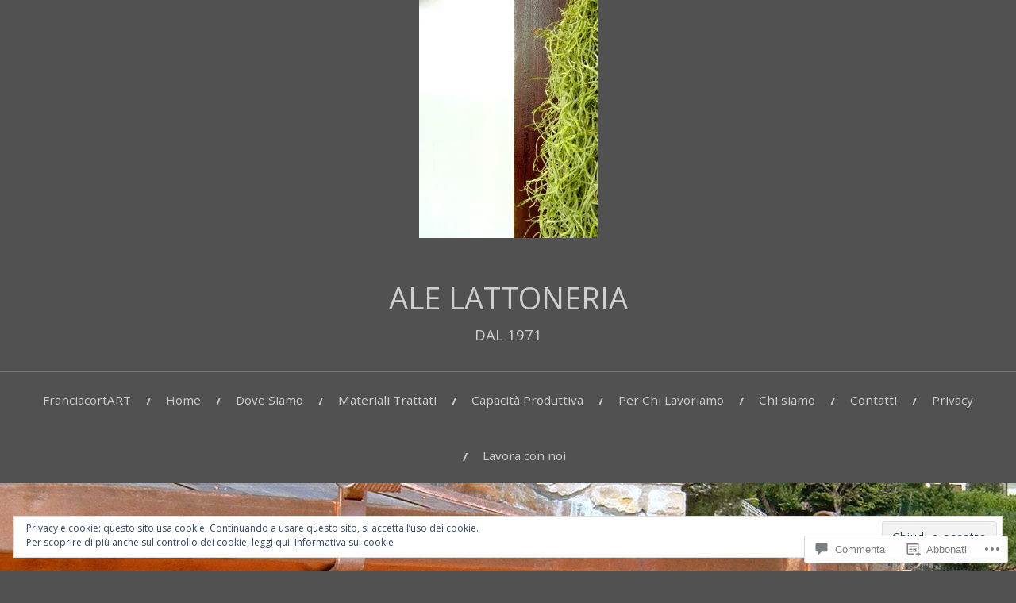

--- FILE ---
content_type: text/html; charset=UTF-8
request_url: https://alelattoneria.net/dscn2020/
body_size: 60117
content:
<!DOCTYPE html>
<html lang="it-IT">
<head>
<meta charset="UTF-8">
<meta name="viewport" content="width=device-width, initial-scale=1">
<link rel="profile" href="http://gmpg.org/xfn/11">
<link rel="pingback" href="https://alelattoneria.net/xmlrpc.php">

<title>ALE LATTONERIA</title>
<script type="text/javascript">
  WebFontConfig = {"google":{"families":["Open+Sans:r:latin,latin-ext","Open+Sans:r,i,b,bi:latin,latin-ext"]},"api_url":"https:\/\/fonts-api.wp.com\/css"};
  (function() {
    var wf = document.createElement('script');
    wf.src = '/wp-content/plugins/custom-fonts/js/webfont.js';
    wf.type = 'text/javascript';
    wf.async = 'true';
    var s = document.getElementsByTagName('script')[0];
    s.parentNode.insertBefore(wf, s);
	})();
</script><style id="jetpack-custom-fonts-css">.wf-active body{font-family:"Open Sans",sans-serif}.wf-active code, .wf-active kbd, .wf-active pre, .wf-active samp{font-family:"Open Sans",sans-serif}.wf-active .main-navigation ul > li + li:before{font-family:"Open Sans",sans-serif}.wf-active .entry-meta > span{font-family:"Open Sans",sans-serif}.wf-active .page-links{font-family:"Open Sans",sans-serif}.wf-active .tagcloud a, .wf-active .tags-links a{font-family:"Open Sans",sans-serif}.wf-active .post-navigation span{font-family:"Open Sans",sans-serif}.wf-active .entry-content{font-family:"Open Sans",sans-serif}.wf-active .entry-content .more-link{font-family:"Open Sans",sans-serif}.wf-active .entry-content blockquote cite{font-family:"Open Sans",sans-serif}.wf-active code, .wf-active kbd, .wf-active pre{font-family:"Open Sans",sans-serif}.wf-active .gallery-caption, .wf-active .wp-caption-text{font-family:"Open Sans",sans-serif}.wf-active .entry-content fieldset legend{font-family:"Open Sans",sans-serif}.wf-active .entry-content label{font-family:"Open Sans",sans-serif}.wf-active .entry-content input, .wf-active .entry-content textarea{font-family:"Open Sans",sans-serif}.wf-active .comments-title span a{font-family:"Open Sans",sans-serif}.wf-active .comment-metadata, .wf-active .comment-reply-link{font-family:"Open Sans",sans-serif}.wf-active .comment-navigation a{font-family:"Open Sans",sans-serif}.wf-active .comment-respond form label{font-family:"Open Sans",sans-serif}.wf-active .comment-respond input[type="text"], .wf-active .comment-respond textarea{font-family:"Open Sans",sans-serif}.wf-active .comment-respond input[type="submit"]{font-family:"Open Sans",sans-serif}.wf-active .comment-list #cancel-comment-reply-link{font-family:"Open Sans",sans-serif}.wf-active .search-field{font-family:"Open Sans",sans-serif}.wf-active .posts-navigation span{font-family:"Open Sans",sans-serif}.wf-active #infinite-handle span{font-family:"Open Sans",sans-serif}.wf-active .widget{font-family:"Open Sans",sans-serif}.wf-active .widget_authors a strong, .wf-active .widget_recent_comments .comment-author-link, .wf-active .widget_recent_comments .comment-author-link a{font-family:"Open Sans",sans-serif}.wf-active .widget .search-field{font-family:"Open Sans",sans-serif}.wf-active .widget_recent_entries a, .wf-active .widget_recent_entries a:focus, .wf-active .widget_recent_entries a:hover, .wf-active .widget_recent_entries a:visited{font-family:"Open Sans",sans-serif}.wf-active .widget_rss li a{font-family:"Open Sans",sans-serif}.wf-active .site-info{font-family:"Open Sans",sans-serif}@media screen and (max-width: 1000px){.wf-active .mobile-search .search-field{font-family:"Open Sans",sans-serif}}.wf-active h1, .wf-active h2, .wf-active h3, .wf-active h4, .wf-active h5, .wf-active h6{font-family:"Open Sans",sans-serif;font-style:normal;font-weight:400}.wf-active .site-title{font-weight:400;font-style:normal}.wf-active .site-description{font-style:normal;font-weight:400}.wf-active .entry-title{font-weight:400;font-style:normal}.wf-active .post-navigation h4{font-weight:400;font-style:normal}.wf-active .entry-content h1, .wf-active .entry-content h2, .wf-active .entry-content h3, .wf-active .entry-content h4, .wf-active .entry-content h5{font-weight:400;font-style:normal}.wf-active .entry-content h6{font-weight:400;font-style:normal}.wf-active .entry-content h1{font-style:normal;font-weight:400}.wf-active .entry-content h2{font-style:normal;font-weight:400}.wf-active .entry-content h3{font-style:normal;font-weight:400}.wf-active .entry-content h4{font-style:normal;font-weight:400}.wf-active .entry-content h5{font-style:normal;font-weight:400}.wf-active .entry-content h6{font-family:"Open Sans",sans-serif;font-weight:400;font-style:normal}.wf-active .entry-content th{font-weight:400;font-style:normal}.wf-active .comment-reply-title, .wf-active .comments-title{font-weight:400;font-style:normal}.wf-active .page-title{font-family:"Open Sans",sans-serif;font-weight:400;font-style:normal}.wf-active .widget-title{font-family:"Open Sans",sans-serif;font-weight:400;font-style:normal}@media screen and (max-width: 600px){.wf-active .site-title{font-style:normal;font-weight:400}}@media screen and (max-width: 600px){.wf-active .entry-title{font-style:normal;font-weight:400}}@media screen and (max-width: 500px){.wf-active .comment-reply-title, .wf-active .comments-title{font-style:normal;font-weight:400}}@media screen and (max-width: 500px){.wf-active .entry-title{font-style:normal;font-weight:400}}@media screen and (max-width: 500px){.wf-active .entry-content h1{font-style:normal;font-weight:400}}@media screen and (max-width: 500px){.wf-active .entry-content h2{font-style:normal;font-weight:400}}@media screen and (max-width: 500px){.wf-active .entry-content h3{font-style:normal;font-weight:400}}@media screen and (max-width: 500px){.wf-active .entry-content h4{font-style:normal;font-weight:400}}@media screen and (max-width: 500px){.wf-active .entry-content h5{font-style:normal;font-weight:400}}@media screen and (max-width: 440px){.wf-active .comment-reply-title, .wf-active .comments-title{font-style:normal;font-weight:400}}@media screen and (max-width: 440px){.wf-active .entry-title{font-style:normal;font-weight:400}}</style>
<meta name='robots' content='max-image-preview:large' />

<!-- Async WordPress.com Remote Login -->
<script id="wpcom_remote_login_js">
var wpcom_remote_login_extra_auth = '';
function wpcom_remote_login_remove_dom_node_id( element_id ) {
	var dom_node = document.getElementById( element_id );
	if ( dom_node ) { dom_node.parentNode.removeChild( dom_node ); }
}
function wpcom_remote_login_remove_dom_node_classes( class_name ) {
	var dom_nodes = document.querySelectorAll( '.' + class_name );
	for ( var i = 0; i < dom_nodes.length; i++ ) {
		dom_nodes[ i ].parentNode.removeChild( dom_nodes[ i ] );
	}
}
function wpcom_remote_login_final_cleanup() {
	wpcom_remote_login_remove_dom_node_classes( "wpcom_remote_login_msg" );
	wpcom_remote_login_remove_dom_node_id( "wpcom_remote_login_key" );
	wpcom_remote_login_remove_dom_node_id( "wpcom_remote_login_validate" );
	wpcom_remote_login_remove_dom_node_id( "wpcom_remote_login_js" );
	wpcom_remote_login_remove_dom_node_id( "wpcom_request_access_iframe" );
	wpcom_remote_login_remove_dom_node_id( "wpcom_request_access_styles" );
}

// Watch for messages back from the remote login
window.addEventListener( "message", function( e ) {
	if ( e.origin === "https://r-login.wordpress.com" ) {
		var data = {};
		try {
			data = JSON.parse( e.data );
		} catch( e ) {
			wpcom_remote_login_final_cleanup();
			return;
		}

		if ( data.msg === 'LOGIN' ) {
			// Clean up the login check iframe
			wpcom_remote_login_remove_dom_node_id( "wpcom_remote_login_key" );

			var id_regex = new RegExp( /^[0-9]+$/ );
			var token_regex = new RegExp( /^.*|.*|.*$/ );
			if (
				token_regex.test( data.token )
				&& id_regex.test( data.wpcomid )
			) {
				// We have everything we need to ask for a login
				var script = document.createElement( "script" );
				script.setAttribute( "id", "wpcom_remote_login_validate" );
				script.src = '/remote-login.php?wpcom_remote_login=validate'
					+ '&wpcomid=' + data.wpcomid
					+ '&token=' + encodeURIComponent( data.token )
					+ '&host=' + window.location.protocol
					+ '//' + window.location.hostname
					+ '&postid=182'
					+ '&is_singular=';
				document.body.appendChild( script );
			}

			return;
		}

		// Safari ITP, not logged in, so redirect
		if ( data.msg === 'LOGIN-REDIRECT' ) {
			window.location = 'https://wordpress.com/log-in?redirect_to=' + window.location.href;
			return;
		}

		// Safari ITP, storage access failed, remove the request
		if ( data.msg === 'LOGIN-REMOVE' ) {
			var css_zap = 'html { -webkit-transition: margin-top 1s; transition: margin-top 1s; } /* 9001 */ html { margin-top: 0 !important; } * html body { margin-top: 0 !important; } @media screen and ( max-width: 782px ) { html { margin-top: 0 !important; } * html body { margin-top: 0 !important; } }';
			var style_zap = document.createElement( 'style' );
			style_zap.type = 'text/css';
			style_zap.appendChild( document.createTextNode( css_zap ) );
			document.body.appendChild( style_zap );

			var e = document.getElementById( 'wpcom_request_access_iframe' );
			e.parentNode.removeChild( e );

			document.cookie = 'wordpress_com_login_access=denied; path=/; max-age=31536000';

			return;
		}

		// Safari ITP
		if ( data.msg === 'REQUEST_ACCESS' ) {
			console.log( 'request access: safari' );

			// Check ITP iframe enable/disable knob
			if ( wpcom_remote_login_extra_auth !== 'safari_itp_iframe' ) {
				return;
			}

			// If we are in a "private window" there is no ITP.
			var private_window = false;
			try {
				var opendb = window.openDatabase( null, null, null, null );
			} catch( e ) {
				private_window = true;
			}

			if ( private_window ) {
				console.log( 'private window' );
				return;
			}

			var iframe = document.createElement( 'iframe' );
			iframe.id = 'wpcom_request_access_iframe';
			iframe.setAttribute( 'scrolling', 'no' );
			iframe.setAttribute( 'sandbox', 'allow-storage-access-by-user-activation allow-scripts allow-same-origin allow-top-navigation-by-user-activation' );
			iframe.src = 'https://r-login.wordpress.com/remote-login.php?wpcom_remote_login=request_access&origin=' + encodeURIComponent( data.origin ) + '&wpcomid=' + encodeURIComponent( data.wpcomid );

			var css = 'html { -webkit-transition: margin-top 1s; transition: margin-top 1s; } /* 9001 */ html { margin-top: 46px !important; } * html body { margin-top: 46px !important; } @media screen and ( max-width: 660px ) { html { margin-top: 71px !important; } * html body { margin-top: 71px !important; } #wpcom_request_access_iframe { display: block; height: 71px !important; } } #wpcom_request_access_iframe { border: 0px; height: 46px; position: fixed; top: 0; left: 0; width: 100%; min-width: 100%; z-index: 99999; background: #23282d; } ';

			var style = document.createElement( 'style' );
			style.type = 'text/css';
			style.id = 'wpcom_request_access_styles';
			style.appendChild( document.createTextNode( css ) );
			document.body.appendChild( style );

			document.body.appendChild( iframe );
		}

		if ( data.msg === 'DONE' ) {
			wpcom_remote_login_final_cleanup();
		}
	}
}, false );

// Inject the remote login iframe after the page has had a chance to load
// more critical resources
window.addEventListener( "DOMContentLoaded", function( e ) {
	var iframe = document.createElement( "iframe" );
	iframe.style.display = "none";
	iframe.setAttribute( "scrolling", "no" );
	iframe.setAttribute( "id", "wpcom_remote_login_key" );
	iframe.src = "https://r-login.wordpress.com/remote-login.php"
		+ "?wpcom_remote_login=key"
		+ "&origin=aHR0cHM6Ly9hbGVsYXR0b25lcmlhLm5ldA%3D%3D"
		+ "&wpcomid=106756212"
		+ "&time=" + Math.floor( Date.now() / 1000 );
	document.body.appendChild( iframe );
}, false );
</script>
<link rel='dns-prefetch' href='//s0.wp.com' />
<link rel='dns-prefetch' href='//widgets.wp.com' />
<link rel='dns-prefetch' href='//wordpress.com' />
<link rel='dns-prefetch' href='//fonts-api.wp.com' />
<link rel="alternate" type="application/rss+xml" title="ALE LATTONERIA &raquo; Feed" href="https://alelattoneria.net/feed/" />
<link rel="alternate" type="application/rss+xml" title="ALE LATTONERIA &raquo; Feed dei commenti" href="https://alelattoneria.net/comments/feed/" />
<link rel="alternate" type="application/rss+xml" title="ALE LATTONERIA &raquo;  Feed dei commenti" href="https://alelattoneria.net/feed/?attachment_id=182" />
	<script type="text/javascript">
		/* <![CDATA[ */
		function addLoadEvent(func) {
			var oldonload = window.onload;
			if (typeof window.onload != 'function') {
				window.onload = func;
			} else {
				window.onload = function () {
					oldonload();
					func();
				}
			}
		}
		/* ]]> */
	</script>
	<style id='wp-emoji-styles-inline-css'>

	img.wp-smiley, img.emoji {
		display: inline !important;
		border: none !important;
		box-shadow: none !important;
		height: 1em !important;
		width: 1em !important;
		margin: 0 0.07em !important;
		vertical-align: -0.1em !important;
		background: none !important;
		padding: 0 !important;
	}
/*# sourceURL=wp-emoji-styles-inline-css */
</style>
<link crossorigin='anonymous' rel='stylesheet' id='all-css-2-1' href='/wp-content/plugins/gutenberg-core/v22.4.2/build/styles/block-library/style.min.css?m=1769608164i&cssminify=yes' type='text/css' media='all' />
<style id='wp-block-library-inline-css'>
.has-text-align-justify {
	text-align:justify;
}
.has-text-align-justify{text-align:justify;}

/*# sourceURL=wp-block-library-inline-css */
</style><style id='global-styles-inline-css'>
:root{--wp--preset--aspect-ratio--square: 1;--wp--preset--aspect-ratio--4-3: 4/3;--wp--preset--aspect-ratio--3-4: 3/4;--wp--preset--aspect-ratio--3-2: 3/2;--wp--preset--aspect-ratio--2-3: 2/3;--wp--preset--aspect-ratio--16-9: 16/9;--wp--preset--aspect-ratio--9-16: 9/16;--wp--preset--color--black: #000000;--wp--preset--color--cyan-bluish-gray: #abb8c3;--wp--preset--color--white: #ffffff;--wp--preset--color--pale-pink: #f78da7;--wp--preset--color--vivid-red: #cf2e2e;--wp--preset--color--luminous-vivid-orange: #ff6900;--wp--preset--color--luminous-vivid-amber: #fcb900;--wp--preset--color--light-green-cyan: #7bdcb5;--wp--preset--color--vivid-green-cyan: #00d084;--wp--preset--color--pale-cyan-blue: #8ed1fc;--wp--preset--color--vivid-cyan-blue: #0693e3;--wp--preset--color--vivid-purple: #9b51e0;--wp--preset--gradient--vivid-cyan-blue-to-vivid-purple: linear-gradient(135deg,rgb(6,147,227) 0%,rgb(155,81,224) 100%);--wp--preset--gradient--light-green-cyan-to-vivid-green-cyan: linear-gradient(135deg,rgb(122,220,180) 0%,rgb(0,208,130) 100%);--wp--preset--gradient--luminous-vivid-amber-to-luminous-vivid-orange: linear-gradient(135deg,rgb(252,185,0) 0%,rgb(255,105,0) 100%);--wp--preset--gradient--luminous-vivid-orange-to-vivid-red: linear-gradient(135deg,rgb(255,105,0) 0%,rgb(207,46,46) 100%);--wp--preset--gradient--very-light-gray-to-cyan-bluish-gray: linear-gradient(135deg,rgb(238,238,238) 0%,rgb(169,184,195) 100%);--wp--preset--gradient--cool-to-warm-spectrum: linear-gradient(135deg,rgb(74,234,220) 0%,rgb(151,120,209) 20%,rgb(207,42,186) 40%,rgb(238,44,130) 60%,rgb(251,105,98) 80%,rgb(254,248,76) 100%);--wp--preset--gradient--blush-light-purple: linear-gradient(135deg,rgb(255,206,236) 0%,rgb(152,150,240) 100%);--wp--preset--gradient--blush-bordeaux: linear-gradient(135deg,rgb(254,205,165) 0%,rgb(254,45,45) 50%,rgb(107,0,62) 100%);--wp--preset--gradient--luminous-dusk: linear-gradient(135deg,rgb(255,203,112) 0%,rgb(199,81,192) 50%,rgb(65,88,208) 100%);--wp--preset--gradient--pale-ocean: linear-gradient(135deg,rgb(255,245,203) 0%,rgb(182,227,212) 50%,rgb(51,167,181) 100%);--wp--preset--gradient--electric-grass: linear-gradient(135deg,rgb(202,248,128) 0%,rgb(113,206,126) 100%);--wp--preset--gradient--midnight: linear-gradient(135deg,rgb(2,3,129) 0%,rgb(40,116,252) 100%);--wp--preset--font-size--small: 13px;--wp--preset--font-size--medium: 20px;--wp--preset--font-size--large: 36px;--wp--preset--font-size--x-large: 42px;--wp--preset--font-family--albert-sans: 'Albert Sans', sans-serif;--wp--preset--font-family--alegreya: Alegreya, serif;--wp--preset--font-family--arvo: Arvo, serif;--wp--preset--font-family--bodoni-moda: 'Bodoni Moda', serif;--wp--preset--font-family--bricolage-grotesque: 'Bricolage Grotesque', sans-serif;--wp--preset--font-family--cabin: Cabin, sans-serif;--wp--preset--font-family--chivo: Chivo, sans-serif;--wp--preset--font-family--commissioner: Commissioner, sans-serif;--wp--preset--font-family--cormorant: Cormorant, serif;--wp--preset--font-family--courier-prime: 'Courier Prime', monospace;--wp--preset--font-family--crimson-pro: 'Crimson Pro', serif;--wp--preset--font-family--dm-mono: 'DM Mono', monospace;--wp--preset--font-family--dm-sans: 'DM Sans', sans-serif;--wp--preset--font-family--dm-serif-display: 'DM Serif Display', serif;--wp--preset--font-family--domine: Domine, serif;--wp--preset--font-family--eb-garamond: 'EB Garamond', serif;--wp--preset--font-family--epilogue: Epilogue, sans-serif;--wp--preset--font-family--fahkwang: Fahkwang, sans-serif;--wp--preset--font-family--figtree: Figtree, sans-serif;--wp--preset--font-family--fira-sans: 'Fira Sans', sans-serif;--wp--preset--font-family--fjalla-one: 'Fjalla One', sans-serif;--wp--preset--font-family--fraunces: Fraunces, serif;--wp--preset--font-family--gabarito: Gabarito, system-ui;--wp--preset--font-family--ibm-plex-mono: 'IBM Plex Mono', monospace;--wp--preset--font-family--ibm-plex-sans: 'IBM Plex Sans', sans-serif;--wp--preset--font-family--ibarra-real-nova: 'Ibarra Real Nova', serif;--wp--preset--font-family--instrument-serif: 'Instrument Serif', serif;--wp--preset--font-family--inter: Inter, sans-serif;--wp--preset--font-family--josefin-sans: 'Josefin Sans', sans-serif;--wp--preset--font-family--jost: Jost, sans-serif;--wp--preset--font-family--libre-baskerville: 'Libre Baskerville', serif;--wp--preset--font-family--libre-franklin: 'Libre Franklin', sans-serif;--wp--preset--font-family--literata: Literata, serif;--wp--preset--font-family--lora: Lora, serif;--wp--preset--font-family--merriweather: Merriweather, serif;--wp--preset--font-family--montserrat: Montserrat, sans-serif;--wp--preset--font-family--newsreader: Newsreader, serif;--wp--preset--font-family--noto-sans-mono: 'Noto Sans Mono', sans-serif;--wp--preset--font-family--nunito: Nunito, sans-serif;--wp--preset--font-family--open-sans: 'Open Sans', sans-serif;--wp--preset--font-family--overpass: Overpass, sans-serif;--wp--preset--font-family--pt-serif: 'PT Serif', serif;--wp--preset--font-family--petrona: Petrona, serif;--wp--preset--font-family--piazzolla: Piazzolla, serif;--wp--preset--font-family--playfair-display: 'Playfair Display', serif;--wp--preset--font-family--plus-jakarta-sans: 'Plus Jakarta Sans', sans-serif;--wp--preset--font-family--poppins: Poppins, sans-serif;--wp--preset--font-family--raleway: Raleway, sans-serif;--wp--preset--font-family--roboto: Roboto, sans-serif;--wp--preset--font-family--roboto-slab: 'Roboto Slab', serif;--wp--preset--font-family--rubik: Rubik, sans-serif;--wp--preset--font-family--rufina: Rufina, serif;--wp--preset--font-family--sora: Sora, sans-serif;--wp--preset--font-family--source-sans-3: 'Source Sans 3', sans-serif;--wp--preset--font-family--source-serif-4: 'Source Serif 4', serif;--wp--preset--font-family--space-mono: 'Space Mono', monospace;--wp--preset--font-family--syne: Syne, sans-serif;--wp--preset--font-family--texturina: Texturina, serif;--wp--preset--font-family--urbanist: Urbanist, sans-serif;--wp--preset--font-family--work-sans: 'Work Sans', sans-serif;--wp--preset--spacing--20: 0.44rem;--wp--preset--spacing--30: 0.67rem;--wp--preset--spacing--40: 1rem;--wp--preset--spacing--50: 1.5rem;--wp--preset--spacing--60: 2.25rem;--wp--preset--spacing--70: 3.38rem;--wp--preset--spacing--80: 5.06rem;--wp--preset--shadow--natural: 6px 6px 9px rgba(0, 0, 0, 0.2);--wp--preset--shadow--deep: 12px 12px 50px rgba(0, 0, 0, 0.4);--wp--preset--shadow--sharp: 6px 6px 0px rgba(0, 0, 0, 0.2);--wp--preset--shadow--outlined: 6px 6px 0px -3px rgb(255, 255, 255), 6px 6px rgb(0, 0, 0);--wp--preset--shadow--crisp: 6px 6px 0px rgb(0, 0, 0);}:where(body) { margin: 0; }:where(.is-layout-flex){gap: 0.5em;}:where(.is-layout-grid){gap: 0.5em;}body .is-layout-flex{display: flex;}.is-layout-flex{flex-wrap: wrap;align-items: center;}.is-layout-flex > :is(*, div){margin: 0;}body .is-layout-grid{display: grid;}.is-layout-grid > :is(*, div){margin: 0;}body{padding-top: 0px;padding-right: 0px;padding-bottom: 0px;padding-left: 0px;}:root :where(.wp-element-button, .wp-block-button__link){background-color: #32373c;border-width: 0;color: #fff;font-family: inherit;font-size: inherit;font-style: inherit;font-weight: inherit;letter-spacing: inherit;line-height: inherit;padding-top: calc(0.667em + 2px);padding-right: calc(1.333em + 2px);padding-bottom: calc(0.667em + 2px);padding-left: calc(1.333em + 2px);text-decoration: none;text-transform: inherit;}.has-black-color{color: var(--wp--preset--color--black) !important;}.has-cyan-bluish-gray-color{color: var(--wp--preset--color--cyan-bluish-gray) !important;}.has-white-color{color: var(--wp--preset--color--white) !important;}.has-pale-pink-color{color: var(--wp--preset--color--pale-pink) !important;}.has-vivid-red-color{color: var(--wp--preset--color--vivid-red) !important;}.has-luminous-vivid-orange-color{color: var(--wp--preset--color--luminous-vivid-orange) !important;}.has-luminous-vivid-amber-color{color: var(--wp--preset--color--luminous-vivid-amber) !important;}.has-light-green-cyan-color{color: var(--wp--preset--color--light-green-cyan) !important;}.has-vivid-green-cyan-color{color: var(--wp--preset--color--vivid-green-cyan) !important;}.has-pale-cyan-blue-color{color: var(--wp--preset--color--pale-cyan-blue) !important;}.has-vivid-cyan-blue-color{color: var(--wp--preset--color--vivid-cyan-blue) !important;}.has-vivid-purple-color{color: var(--wp--preset--color--vivid-purple) !important;}.has-black-background-color{background-color: var(--wp--preset--color--black) !important;}.has-cyan-bluish-gray-background-color{background-color: var(--wp--preset--color--cyan-bluish-gray) !important;}.has-white-background-color{background-color: var(--wp--preset--color--white) !important;}.has-pale-pink-background-color{background-color: var(--wp--preset--color--pale-pink) !important;}.has-vivid-red-background-color{background-color: var(--wp--preset--color--vivid-red) !important;}.has-luminous-vivid-orange-background-color{background-color: var(--wp--preset--color--luminous-vivid-orange) !important;}.has-luminous-vivid-amber-background-color{background-color: var(--wp--preset--color--luminous-vivid-amber) !important;}.has-light-green-cyan-background-color{background-color: var(--wp--preset--color--light-green-cyan) !important;}.has-vivid-green-cyan-background-color{background-color: var(--wp--preset--color--vivid-green-cyan) !important;}.has-pale-cyan-blue-background-color{background-color: var(--wp--preset--color--pale-cyan-blue) !important;}.has-vivid-cyan-blue-background-color{background-color: var(--wp--preset--color--vivid-cyan-blue) !important;}.has-vivid-purple-background-color{background-color: var(--wp--preset--color--vivid-purple) !important;}.has-black-border-color{border-color: var(--wp--preset--color--black) !important;}.has-cyan-bluish-gray-border-color{border-color: var(--wp--preset--color--cyan-bluish-gray) !important;}.has-white-border-color{border-color: var(--wp--preset--color--white) !important;}.has-pale-pink-border-color{border-color: var(--wp--preset--color--pale-pink) !important;}.has-vivid-red-border-color{border-color: var(--wp--preset--color--vivid-red) !important;}.has-luminous-vivid-orange-border-color{border-color: var(--wp--preset--color--luminous-vivid-orange) !important;}.has-luminous-vivid-amber-border-color{border-color: var(--wp--preset--color--luminous-vivid-amber) !important;}.has-light-green-cyan-border-color{border-color: var(--wp--preset--color--light-green-cyan) !important;}.has-vivid-green-cyan-border-color{border-color: var(--wp--preset--color--vivid-green-cyan) !important;}.has-pale-cyan-blue-border-color{border-color: var(--wp--preset--color--pale-cyan-blue) !important;}.has-vivid-cyan-blue-border-color{border-color: var(--wp--preset--color--vivid-cyan-blue) !important;}.has-vivid-purple-border-color{border-color: var(--wp--preset--color--vivid-purple) !important;}.has-vivid-cyan-blue-to-vivid-purple-gradient-background{background: var(--wp--preset--gradient--vivid-cyan-blue-to-vivid-purple) !important;}.has-light-green-cyan-to-vivid-green-cyan-gradient-background{background: var(--wp--preset--gradient--light-green-cyan-to-vivid-green-cyan) !important;}.has-luminous-vivid-amber-to-luminous-vivid-orange-gradient-background{background: var(--wp--preset--gradient--luminous-vivid-amber-to-luminous-vivid-orange) !important;}.has-luminous-vivid-orange-to-vivid-red-gradient-background{background: var(--wp--preset--gradient--luminous-vivid-orange-to-vivid-red) !important;}.has-very-light-gray-to-cyan-bluish-gray-gradient-background{background: var(--wp--preset--gradient--very-light-gray-to-cyan-bluish-gray) !important;}.has-cool-to-warm-spectrum-gradient-background{background: var(--wp--preset--gradient--cool-to-warm-spectrum) !important;}.has-blush-light-purple-gradient-background{background: var(--wp--preset--gradient--blush-light-purple) !important;}.has-blush-bordeaux-gradient-background{background: var(--wp--preset--gradient--blush-bordeaux) !important;}.has-luminous-dusk-gradient-background{background: var(--wp--preset--gradient--luminous-dusk) !important;}.has-pale-ocean-gradient-background{background: var(--wp--preset--gradient--pale-ocean) !important;}.has-electric-grass-gradient-background{background: var(--wp--preset--gradient--electric-grass) !important;}.has-midnight-gradient-background{background: var(--wp--preset--gradient--midnight) !important;}.has-small-font-size{font-size: var(--wp--preset--font-size--small) !important;}.has-medium-font-size{font-size: var(--wp--preset--font-size--medium) !important;}.has-large-font-size{font-size: var(--wp--preset--font-size--large) !important;}.has-x-large-font-size{font-size: var(--wp--preset--font-size--x-large) !important;}.has-albert-sans-font-family{font-family: var(--wp--preset--font-family--albert-sans) !important;}.has-alegreya-font-family{font-family: var(--wp--preset--font-family--alegreya) !important;}.has-arvo-font-family{font-family: var(--wp--preset--font-family--arvo) !important;}.has-bodoni-moda-font-family{font-family: var(--wp--preset--font-family--bodoni-moda) !important;}.has-bricolage-grotesque-font-family{font-family: var(--wp--preset--font-family--bricolage-grotesque) !important;}.has-cabin-font-family{font-family: var(--wp--preset--font-family--cabin) !important;}.has-chivo-font-family{font-family: var(--wp--preset--font-family--chivo) !important;}.has-commissioner-font-family{font-family: var(--wp--preset--font-family--commissioner) !important;}.has-cormorant-font-family{font-family: var(--wp--preset--font-family--cormorant) !important;}.has-courier-prime-font-family{font-family: var(--wp--preset--font-family--courier-prime) !important;}.has-crimson-pro-font-family{font-family: var(--wp--preset--font-family--crimson-pro) !important;}.has-dm-mono-font-family{font-family: var(--wp--preset--font-family--dm-mono) !important;}.has-dm-sans-font-family{font-family: var(--wp--preset--font-family--dm-sans) !important;}.has-dm-serif-display-font-family{font-family: var(--wp--preset--font-family--dm-serif-display) !important;}.has-domine-font-family{font-family: var(--wp--preset--font-family--domine) !important;}.has-eb-garamond-font-family{font-family: var(--wp--preset--font-family--eb-garamond) !important;}.has-epilogue-font-family{font-family: var(--wp--preset--font-family--epilogue) !important;}.has-fahkwang-font-family{font-family: var(--wp--preset--font-family--fahkwang) !important;}.has-figtree-font-family{font-family: var(--wp--preset--font-family--figtree) !important;}.has-fira-sans-font-family{font-family: var(--wp--preset--font-family--fira-sans) !important;}.has-fjalla-one-font-family{font-family: var(--wp--preset--font-family--fjalla-one) !important;}.has-fraunces-font-family{font-family: var(--wp--preset--font-family--fraunces) !important;}.has-gabarito-font-family{font-family: var(--wp--preset--font-family--gabarito) !important;}.has-ibm-plex-mono-font-family{font-family: var(--wp--preset--font-family--ibm-plex-mono) !important;}.has-ibm-plex-sans-font-family{font-family: var(--wp--preset--font-family--ibm-plex-sans) !important;}.has-ibarra-real-nova-font-family{font-family: var(--wp--preset--font-family--ibarra-real-nova) !important;}.has-instrument-serif-font-family{font-family: var(--wp--preset--font-family--instrument-serif) !important;}.has-inter-font-family{font-family: var(--wp--preset--font-family--inter) !important;}.has-josefin-sans-font-family{font-family: var(--wp--preset--font-family--josefin-sans) !important;}.has-jost-font-family{font-family: var(--wp--preset--font-family--jost) !important;}.has-libre-baskerville-font-family{font-family: var(--wp--preset--font-family--libre-baskerville) !important;}.has-libre-franklin-font-family{font-family: var(--wp--preset--font-family--libre-franklin) !important;}.has-literata-font-family{font-family: var(--wp--preset--font-family--literata) !important;}.has-lora-font-family{font-family: var(--wp--preset--font-family--lora) !important;}.has-merriweather-font-family{font-family: var(--wp--preset--font-family--merriweather) !important;}.has-montserrat-font-family{font-family: var(--wp--preset--font-family--montserrat) !important;}.has-newsreader-font-family{font-family: var(--wp--preset--font-family--newsreader) !important;}.has-noto-sans-mono-font-family{font-family: var(--wp--preset--font-family--noto-sans-mono) !important;}.has-nunito-font-family{font-family: var(--wp--preset--font-family--nunito) !important;}.has-open-sans-font-family{font-family: var(--wp--preset--font-family--open-sans) !important;}.has-overpass-font-family{font-family: var(--wp--preset--font-family--overpass) !important;}.has-pt-serif-font-family{font-family: var(--wp--preset--font-family--pt-serif) !important;}.has-petrona-font-family{font-family: var(--wp--preset--font-family--petrona) !important;}.has-piazzolla-font-family{font-family: var(--wp--preset--font-family--piazzolla) !important;}.has-playfair-display-font-family{font-family: var(--wp--preset--font-family--playfair-display) !important;}.has-plus-jakarta-sans-font-family{font-family: var(--wp--preset--font-family--plus-jakarta-sans) !important;}.has-poppins-font-family{font-family: var(--wp--preset--font-family--poppins) !important;}.has-raleway-font-family{font-family: var(--wp--preset--font-family--raleway) !important;}.has-roboto-font-family{font-family: var(--wp--preset--font-family--roboto) !important;}.has-roboto-slab-font-family{font-family: var(--wp--preset--font-family--roboto-slab) !important;}.has-rubik-font-family{font-family: var(--wp--preset--font-family--rubik) !important;}.has-rufina-font-family{font-family: var(--wp--preset--font-family--rufina) !important;}.has-sora-font-family{font-family: var(--wp--preset--font-family--sora) !important;}.has-source-sans-3-font-family{font-family: var(--wp--preset--font-family--source-sans-3) !important;}.has-source-serif-4-font-family{font-family: var(--wp--preset--font-family--source-serif-4) !important;}.has-space-mono-font-family{font-family: var(--wp--preset--font-family--space-mono) !important;}.has-syne-font-family{font-family: var(--wp--preset--font-family--syne) !important;}.has-texturina-font-family{font-family: var(--wp--preset--font-family--texturina) !important;}.has-urbanist-font-family{font-family: var(--wp--preset--font-family--urbanist) !important;}.has-work-sans-font-family{font-family: var(--wp--preset--font-family--work-sans) !important;}
/*# sourceURL=global-styles-inline-css */
</style>

<style id='classic-theme-styles-inline-css'>
.wp-block-button__link{background-color:#32373c;border-radius:9999px;box-shadow:none;color:#fff;font-size:1.125em;padding:calc(.667em + 2px) calc(1.333em + 2px);text-decoration:none}.wp-block-file__button{background:#32373c;color:#fff}.wp-block-accordion-heading{margin:0}.wp-block-accordion-heading__toggle{background-color:inherit!important;color:inherit!important}.wp-block-accordion-heading__toggle:not(:focus-visible){outline:none}.wp-block-accordion-heading__toggle:focus,.wp-block-accordion-heading__toggle:hover{background-color:inherit!important;border:none;box-shadow:none;color:inherit;padding:var(--wp--preset--spacing--20,1em) 0;text-decoration:none}.wp-block-accordion-heading__toggle:focus-visible{outline:auto;outline-offset:0}
/*# sourceURL=/wp-content/plugins/gutenberg-core/v22.4.2/build/styles/block-library/classic.min.css */
</style>
<link crossorigin='anonymous' rel='stylesheet' id='all-css-4-1' href='/_static/??-eJx9jksOwjAMRC9EsEAtnwXiKCgfC1LqJIqd9vq4qtgAYmPJM/PsgbkYn5NgEqBmytjuMTH4XFF1KlZAE4QhWhyRNLb1zBv4jc1FGeNcqchsdFJsZOShIP/jBpRi/dOotJ5YDeCW3t5twhRyBdskkxWJ/osCrh5ci2OACavTzyoulflzX7pc6bI7Hk777tx1/fACNXxjkA==&cssminify=yes' type='text/css' media='all' />
<link rel='stylesheet' id='verbum-gutenberg-css-css' href='https://widgets.wp.com/verbum-block-editor/block-editor.css?ver=1738686361' media='all' />
<link crossorigin='anonymous' rel='stylesheet' id='all-css-6-1' href='/_static/??/wp-content/mu-plugins/comment-likes/css/comment-likes.css,/i/noticons/noticons.css,/wp-content/themes/pub/lovecraft/style.css?m=1758759644j&cssminify=yes' type='text/css' media='all' />
<link rel='stylesheet' id='lovecraft-fonts-css' href='https://fonts-api.wp.com/css?family=Playfair+Display%3A400%2C700%2C400italic%7CLato%3A400%2C400italic%2C700%2C700italic%2C900%2C900italic&#038;subset=latin%2Clatin-ext&#038;ver=6.9-RC2-61304' media='all' />
<link crossorigin='anonymous' rel='stylesheet' id='all-css-8-1' href='/_static/??/wp-content/mu-plugins/jetpack-plugin/sun/_inc/genericons/genericons/genericons.css,/wp-content/themes/pub/lovecraft/inc/style-wpcom.css?m=1753279645j&cssminify=yes' type='text/css' media='all' />
<style id='jetpack_facebook_likebox-inline-css'>
.widget_facebook_likebox {
	overflow: hidden;
}

/*# sourceURL=/wp-content/mu-plugins/jetpack-plugin/sun/modules/widgets/facebook-likebox/style.css */
</style>
<link crossorigin='anonymous' rel='stylesheet' id='all-css-10-1' href='/_static/??-eJzTLy/QTc7PK0nNK9HPLdUtyClNz8wr1i9KTcrJTwcy0/WTi5G5ekCujj52Temp+bo5+cmJJZn5eSgc3bScxMwikFb7XFtDE1NLExMLc0OTLACohS2q&cssminify=yes' type='text/css' media='all' />
<link crossorigin='anonymous' rel='stylesheet' id='print-css-11-1' href='/wp-content/mu-plugins/global-print/global-print.css?m=1465851035i&cssminify=yes' type='text/css' media='print' />
<style id='jetpack-global-styles-frontend-style-inline-css'>
:root { --font-headings: unset; --font-base: unset; --font-headings-default: -apple-system,BlinkMacSystemFont,"Segoe UI",Roboto,Oxygen-Sans,Ubuntu,Cantarell,"Helvetica Neue",sans-serif; --font-base-default: -apple-system,BlinkMacSystemFont,"Segoe UI",Roboto,Oxygen-Sans,Ubuntu,Cantarell,"Helvetica Neue",sans-serif;}
/*# sourceURL=jetpack-global-styles-frontend-style-inline-css */
</style>
<link crossorigin='anonymous' rel='stylesheet' id='all-css-14-1' href='/wp-content/themes/h4/global.css?m=1420737423i&cssminify=yes' type='text/css' media='all' />
<script type="text/javascript" id="wpcom-actionbar-placeholder-js-extra">
/* <![CDATA[ */
var actionbardata = {"siteID":"106756212","postID":"182","siteURL":"https://alelattoneria.net","xhrURL":"https://alelattoneria.net/wp-admin/admin-ajax.php","nonce":"e2d4c58009","isLoggedIn":"","statusMessage":"","subsEmailDefault":"instantly","proxyScriptUrl":"https://s0.wp.com/wp-content/js/wpcom-proxy-request.js?m=1513050504i&amp;ver=20211021","shortlink":"https://wp.me/a7dWao-2W","i18n":{"followedText":"I nuovi articoli del sito saranno visibili sul tuo \u003Ca href=\"https://wordpress.com/reader\"\u003EReader\u003C/a\u003E","foldBar":"Riduci la barra","unfoldBar":"Espandi la barra","shortLinkCopied":"Shortlink copiato negli appunti."}};
//# sourceURL=wpcom-actionbar-placeholder-js-extra
/* ]]> */
</script>
<script type="text/javascript" id="jetpack-mu-wpcom-settings-js-before">
/* <![CDATA[ */
var JETPACK_MU_WPCOM_SETTINGS = {"assetsUrl":"https://s0.wp.com/wp-content/mu-plugins/jetpack-mu-wpcom-plugin/sun/jetpack_vendor/automattic/jetpack-mu-wpcom/src/build/"};
//# sourceURL=jetpack-mu-wpcom-settings-js-before
/* ]]> */
</script>
<script crossorigin='anonymous' type='text/javascript'  src='/wp-content/js/rlt-proxy.js?m=1720530689i'></script>
<script type="text/javascript" id="rlt-proxy-js-after">
/* <![CDATA[ */
	rltInitialize( {"token":null,"iframeOrigins":["https:\/\/widgets.wp.com"]} );
//# sourceURL=rlt-proxy-js-after
/* ]]> */
</script>
<link rel="EditURI" type="application/rsd+xml" title="RSD" href="https://alelattoneriadotnet.wordpress.com/xmlrpc.php?rsd" />
<meta name="generator" content="WordPress.com" />
<link rel="canonical" href="https://alelattoneria.net/dscn2020/" />
<link rel='shortlink' href='https://wp.me/a7dWao-2W' />
<link rel="alternate" type="application/json+oembed" href="https://public-api.wordpress.com/oembed/?format=json&amp;url=https%3A%2F%2Falelattoneria.net%2Fdscn2020%2F&amp;for=wpcom-auto-discovery" /><link rel="alternate" type="application/xml+oembed" href="https://public-api.wordpress.com/oembed/?format=xml&amp;url=https%3A%2F%2Falelattoneria.net%2Fdscn2020%2F&amp;for=wpcom-auto-discovery" />
<!-- Jetpack Open Graph Tags -->
<meta property="og:type" content="article" />
<meta property="og:title" content=" " />
<meta property="og:url" content="https://alelattoneria.net/dscn2020/" />
<meta property="og:description" content="Particolare UNO" />
<meta property="article:published_time" content="2016-02-12T10:45:11+00:00" />
<meta property="article:modified_time" content="2016-02-12T10:50:04+00:00" />
<meta property="og:site_name" content="ALE LATTONERIA" />
<meta property="og:image" content="https://alelattoneria.net/wp-content/uploads/2016/02/dscn2020.jpg" />
<meta property="og:image:alt" content="" />
<meta property="og:locale" content="it_IT" />
<meta property="article:publisher" content="https://www.facebook.com/WordPresscom" />
<meta name="twitter:text:title" content="ALE LATTONERIA" />
<meta name="twitter:image" content="https://i0.wp.com/alelattoneria.net/wp-content/uploads/2016/02/dscn2020.jpg?fit=900%2C1200&#038;ssl=1&#038;w=640" />
<meta name="twitter:card" content="summary_large_image" />

<!-- End Jetpack Open Graph Tags -->
<link rel="shortcut icon" type="image/x-icon" href="https://s0.wp.com/i/favicon.ico?m=1713425267i" sizes="16x16 24x24 32x32 48x48" />
<link rel="icon" type="image/x-icon" href="https://s0.wp.com/i/favicon.ico?m=1713425267i" sizes="16x16 24x24 32x32 48x48" />
<link rel="apple-touch-icon" href="https://s0.wp.com/i/webclip.png?m=1713868326i" />
<link rel="search" type="application/opensearchdescription+xml" href="https://alelattoneria.net/osd.xml" title="ALE LATTONERIA" />
<link rel="search" type="application/opensearchdescription+xml" href="https://s1.wp.com/opensearch.xml" title="WordPress.com" />
<meta name="theme-color" content="#515151" />
<style type="text/css">.recentcomments a{display:inline !important;padding:0 !important;margin:0 !important;}</style>		<style type="text/css">
			.recentcomments a {
				display: inline !important;
				padding: 0 !important;
				margin: 0 !important;
			}

			table.recentcommentsavatartop img.avatar, table.recentcommentsavatarend img.avatar {
				border: 0px;
				margin: 0;
			}

			table.recentcommentsavatartop a, table.recentcommentsavatarend a {
				border: 0px !important;
				background-color: transparent !important;
			}

			td.recentcommentsavatarend, td.recentcommentsavatartop {
				padding: 0px 0px 1px 0px;
				margin: 0px;
			}

			td.recentcommentstextend {
				border: none !important;
				padding: 0px 0px 2px 10px;
			}

			.rtl td.recentcommentstextend {
				padding: 0px 10px 2px 0px;
			}

			td.recentcommentstexttop {
				border: none;
				padding: 0px 0px 0px 10px;
			}

			.rtl td.recentcommentstexttop {
				padding: 0px 10px 0px 0px;
			}
		</style>
		<meta name="description" content="Particolare UNO" />
<style type="text/css" id="custom-background-css">
body.custom-background { background-color: #515151; }
</style>
	<style type="text/css" id="custom-colors-css">.entry-content .page-links a:hover { color: #FFFFFF;}
.footer-widgets .tagcloud a:hover { color: #FFFFFF;}
.tags-links a:hover, .tagcloud a:hover { color: #FFFFFF;}
.sticky-post, .sticky-post .genericon { color: #FFFFFF;}
#infinite-handle span:hover { color: #FFFFFF;}
.main-navigation ul ul a, .main-navigation ul ul a:visited { color: #FFFFFF;}
.button:hover, button:hover, input[type="submit"]:hover, input[type="reset"]:hover, input[type="button"]:hover { color: #FFFFFF;}
.mobile-search, .mobile-search .search-field, .toggle-active .main-navigation li { border-color: #dddddd;}
.mobile-search, .mobile-search .search-field, .toggle-active .main-navigation li { border-color: rgba( 221, 221, 221, 0.3 );}
.toggles, .hentry, #wp-calendar th:first-child, #wp-calendar tbody td:first-child, #wp-calendar thead, #wp-calendar th, #wp-calendar td, .widget ul ul li:first-child, .main-navigation, .widget li, .widget + .widget, .site-footer { border-color: #dddddd;}
.toggles, .hentry, #wp-calendar th:first-child, #wp-calendar tbody td:first-child, #wp-calendar thead, #wp-calendar th, #wp-calendar td, .widget ul ul li:first-child, .main-navigation, .widget li, .widget + .widget, .site-footer { border-color: rgba( 221, 221, 221, 0.3 );}
#secondary a, #secondary a:visited, #secondary a:hover, #secondary a:active, #secondary a:focus { color: #CECECE;}
.main-navigation a, .main-navigation a:visited { color: #CECECE;}
.menu-toggle .bar { background-color: #CECECE;}
.site-title a, .site-title a:visited { color: #CECECE;}
.search-toggle { color: #CECECE;}
.site-description { color: #CECECE;}
#secondary { color: #CECECE;}
#wp-calendar, #wp-calendar caption, #wp-calendar tfoot a, #wp-calendar tfoot a:visited { color: #CECECE;}
.footer-widgets #wp-calendar { color: #111111;}
.widget_recent_comments .comment-author-link, .widget_recent_comments .comment-author-link a, .widget_authors a strong { color: #CECECE;}
#secondary .wp-caption-text, #secondary .gallery-caption { color: #CECECE;}
.main-navigation ul > li + li:before { color: #CECECE;}
.widget_archive li, .widget_categories li, .widget_meta li, .widget_nav_menu li, .widget_pages { color: #CECECE;}
.widget_archive li:before, .widget_categories li:before, .widget_meta li:before, .widget_nav_menu li:before, .widget_pages li:before, .widget_authors ul ul li:before, .widget_recent_comments li:before { color: #CECECE;}
body, .toggles { background-color: #515151;}
a, a:visited, a:hover, a:active, a:focus { color: #CA2017;}
.comments-title span a, .comments-title span a:visited { color: #CA2017;}
.mobile-search .search-submit:hover { color: #CA2017;}
.entry-meta a, .entry-meta a:visited { color: #CA2017;}
.footer-widgets #wp-calendar thead th { color: #CA2017;}
.entry-meta a:hover, .entry-meta a:focus, .entry-meta a:active { border-bottom-color: #CA2017;}
.post-navigation a:hover, .post-navigation a:focus, .post-navigation a:active { color: #CA2017;}
.comment-navigation a:hover, .comment-navigation a:focus, .comment-navigation a:active { color: #CA2017;}
.search-submit:hover .genericon, .search-submit:focus .genericon, .search-submit:active .genericon { color: #CA2017;}
.main-navigation ul li:hover > a { color: #F2C5C4;}
#secondary #wp-calendar thead th, #wp-calendar tfoot a:hover { color: #F2C5C4;}
.search-toggle:hover, .search-toggle:active, .search-toggle:focus { color: #F2C5C4;}
.main-navigation ul > .page_item_has_children > a:after, .main-navigation ul > .menu-item-has-children > a:after { border-top-color: #F2C5C4;}
.main-navigation a:hover, .main-navigation a:active, .main-navigation a:focus { color: #F2C5C4;}
.toggle-active .main-navigation a, .toggle-active .main-navigation a:visited { color: #F2C5C4;}
.site-title a:hover, .site-title a:focus, .site-title a:active { color: #F2C5C4;}
.search-toggle.active { color: #F2C5C4;}
.menu-toggle.active .bar { background-color: #F2C5C4;}
.menu-toggle:hover .bar, .menu-toggle:active .bar, .menu-toggle:focus .bar { background-color: #F2C5C4;}
.toggle-active .main-navigation ul ul li:hover > a { color: #F2C5C4;}
.toggle-active .main-navigation ul ul a:hover, .toggle-active .main-navigation ul ul a:active, .toggle-active .main-navigation ul ul a:focus { color: #F2C5C4;}
.menu-toggle:hover .bar, .menu-toggle:active .bar, .menu-toggle:focus .bar { background-color: #F2C5C4;}
.main-navigation ul ul li:hover > a { color: #EC8882;}
.main-navigation ul ul a:hover, .main-navigation ul ul a:active, .main-navigation ul ul a:focus { color: #EC8882;}
.site-info a:hover, .site-info a:focus, .site-info a:active { color: #E9382F;}
.comment-author a:hover { color: #B11810;}
.entry-content blockquote:after { color: #C51E15;}
.site-info .sep { color: #E9382F;}
.entry-content .page-links a:hover { background-color: #ca2017;}
.bypostauthor .comment-author img { background-color: #ca2017;}
#infinite-handle span:hover { background-color: #ca2017;}
.tags-links a:hover:before, .tagcloud a:hover:before { border-right-color: #ca2017;}
.rtl .tags-links a:hover:before, .rtl .tagcloud a:hover:before { border-left-color: #ca2017;}
.sticky-post { background-color: #ca2017;}
.sticky-post:after { border-left-color: #ca2017;}
.sticky-post:after { border-right-color: #ca2017;}
.widget-title, .jetpack-recipe-title { border-color: #ca2017;}
.tags-links a:hover, .tagcloud a:hover { background-color: #ca2017;}
.footer-widgets .tagcloud a:hover { background-color: #ca2017;}
.footer-widgets .tagcloud a:hover:before { border-right-color: #ca2017;}
.rtl .footer-widgets .tagcloud a:hover:before { border-left-color: #ca2017;}
.button:hover, button:hover, input[type="submit"]:hover, input[type="reset"]:hover, input[type="button"]:hover { background-color: #ca2017;}
</style>
<link crossorigin='anonymous' rel='stylesheet' id='all-css-0-3' href='/_static/??-eJydjdsKwjAQRH/IuHipxQfxUyRNlpBmcyG7IfTvraA+FvHxzAxnoBdlchJMArGpQs35xDCjFG3Cm4FbgodPBibKJjBw9wXr3jDv4GdBzLYRMhhdc2Ok7+YT/OkTT2iV00RYly3a8ndvHQoDtrXNwaMi3UEwFtKynrAshC/BPd4O43A6jtfLeZifLU94KQ==&cssminify=yes' type='text/css' media='all' />
</head>

<body class="attachment wp-singular attachment-template-default single single-attachment postid-182 attachmentid-182 attachment-jpeg custom-background wp-embed-responsive wp-theme-publovecraft customizer-styles-applied jetpack-reblog-enabled custom-colors">
<div id="page" class="hfeed site">
	<a class="skip-link screen-reader-text" href="#content">Vai al contenuto</a>

	<header id="masthead" class="site-header" role="banner">
		<div class="site-branding">
							<a href="https://alelattoneria.net/" class="site-logo-link" rel="home" itemprop="url"><img width="225" height="300" src="https://alelattoneria.net/wp-content/uploads/2016/02/dscn2020.jpg?w=225" class="site-logo attachment-lovecraft-site-logo" alt="" data-size="lovecraft-site-logo" itemprop="logo" decoding="async" data-attachment-id="182" data-permalink="https://alelattoneria.net/dscn2020/" data-orig-file="https://alelattoneria.net/wp-content/uploads/2016/02/dscn2020.jpg" data-orig-size="2736,3648" data-comments-opened="1" data-image-meta="{&quot;aperture&quot;:&quot;8&quot;,&quot;credit&quot;:&quot;Picasa&quot;,&quot;camera&quot;:&quot;COOLPIX P100&quot;,&quot;caption&quot;:&quot;&quot;,&quot;created_timestamp&quot;:&quot;1428674967&quot;,&quot;copyright&quot;:&quot;&quot;,&quot;focal_length&quot;:&quot;4.6&quot;,&quot;iso&quot;:&quot;160&quot;,&quot;shutter_speed&quot;:&quot;0.0090909090909091&quot;,&quot;title&quot;:&quot;&quot;,&quot;orientation&quot;:&quot;0&quot;}" data-image-title="" data-image-description="" data-image-caption="&lt;p&gt;Particolare UNO&lt;/p&gt;
" data-medium-file="https://alelattoneria.net/wp-content/uploads/2016/02/dscn2020.jpg?w=225" data-large-file="https://alelattoneria.net/wp-content/uploads/2016/02/dscn2020.jpg?w=640" /></a>						<h1 class="site-title"><a href="https://alelattoneria.net/" rel="home">ALE LATTONERIA</a></h1>
			<p class="site-description">DAL 1971</p>
		</div><!-- .site-branding -->

		<div class="toggles clear">
			<button class="menu-toggle toggle" aria-controls="primary-menu" aria-expanded="false">
				<div class="bar"></div>
				<div class="bar"></div>
				<div class="bar"></div>
				<span class="screen-reader-text">Menu</span>
			</button><!-- .menu-toggle -->
			<button class="search-toggle toggle">
				<div class="genericon genericon-search" aria-expanded="false">
					<span class="screen-reader-text">Cerca</span>
				</div><!-- .genericon-search -->
			</button><!-- .search-toggle -->
		</div><!-- .toggles -->

		<nav id="site-navigation" class="main-navigation" role="navigation">
			<div class="menu-menu-1-container"><ul id="primary-menu" class="menu"><li id="menu-item-204" class="menu-item menu-item-type-post_type menu-item-object-jetpack-portfolio menu-item-204"><a target="_blank" rel="noopener" href="https://alelattoneria.net/portfolio/franciacortart/">FranciacortART</a></li>
<li id="menu-item-205" class="menu-item menu-item-type-custom menu-item-object-custom menu-item-205"><a href="https://alelattoneriadotnet.wordpress.com">Home</a></li>
<li id="menu-item-206" class="menu-item menu-item-type-post_type menu-item-object-page menu-item-206"><a href="https://alelattoneria.net/dove-siamo/">Dove Siamo</a></li>
<li id="menu-item-207" class="menu-item menu-item-type-post_type menu-item-object-page menu-item-207"><a href="https://alelattoneria.net/materiali-trattati/">Materiali Trattati</a></li>
<li id="menu-item-208" class="menu-item menu-item-type-post_type menu-item-object-page menu-item-208"><a href="https://alelattoneria.net/cosa-facciamo/">Capacità Produttiva</a></li>
<li id="menu-item-209" class="menu-item menu-item-type-post_type menu-item-object-page menu-item-209"><a href="https://alelattoneria.net/per-chi-lavoriamo/">Per Chi Lavoriamo</a></li>
<li id="menu-item-210" class="menu-item menu-item-type-post_type menu-item-object-page menu-item-home menu-item-210"><a href="https://alelattoneria.net/">Chi siamo</a></li>
<li id="menu-item-211" class="menu-item menu-item-type-post_type menu-item-object-page menu-item-211"><a href="https://alelattoneria.net/info/">Contatti</a></li>
<li id="menu-item-302" class="menu-item menu-item-type-post_type menu-item-object-page menu-item-302"><a href="https://alelattoneria.net/privacy/">Privacy</a></li>
<li id="menu-item-617" class="menu-item menu-item-type-post_type menu-item-object-page menu-item-617"><a href="https://alelattoneria.net/lavora-con-noi-2/">Lavora con noi</a></li>
</ul></div>		</nav><!-- #site-navigation -->

		<div class="mobile-search">
			<form role="search" method="get" class="search-form" action="https://alelattoneria.net/">
	<label>
		<span class="screen-reader-text">Ricerca per:</span>
		<input type="search" class="search-field" placeholder="Search …" value="" name="s" title="Ricerca per:" />
	</label>
	<button type="submit" class="search-submit">
		<span class="genericon genericon-search">
			<span class="screen-reader-text">Cerca</span>
		</span>
	</button>
</form>		</div>
	</header><!-- #masthead -->

			<a class="header-image-wrapper" href="https://alelattoneria.net/" rel="home">
			<div class="header-image bg-image" style="background-image: url(https://alelattoneria.net/wp-content/uploads/2016/02/cropped-dscf00222.jpg)">
				<img src="https://alelattoneria.net/wp-content/uploads/2016/02/cropped-dscf00222.jpg" width="1280" height="624" alt="">
			</div>
		</a>
	
	<div id="content" class="site-content">

	<div id="primary" class="content-area">
		<main id="main" class="site-main" role="main">

		
			
<article id="post-182" class="post-182 attachment type-attachment status-inherit hentry">
	<div class="entry-wrapper">
		<header class="entry-header">
			
							<div class="entry-meta">
					<span class="posted-on">su <a href="https://alelattoneria.net/dscn2020/" rel="bookmark"><time class="entry-date published" datetime="2016-02-12T11:45:11+01:00">12 febbraio 2016</time><time class="updated" datetime="2016-02-12T11:50:04+01:00">12 febbraio 2016</time></a></span><span class="byline"> da <span class="author vcard"><a class="url fn n" href="https://alelattoneria.net/author/alelattoneria/">alelattoneria</a></span></span>				</div><!-- .entry-meta -->
					</header><!-- .entry-header -->

		<div class="entry-content">
			<p class="attachment"><a href='https://alelattoneria.net/wp-content/uploads/2016/02/dscn2020.jpg'><img width="225" height="300" src="https://alelattoneria.net/wp-content/uploads/2016/02/dscn2020.jpg?w=225" class="attachment-medium size-medium" alt="" srcset="https://alelattoneria.net/wp-content/uploads/2016/02/dscn2020.jpg?w=225 225w, https://alelattoneria.net/wp-content/uploads/2016/02/dscn2020.jpg?w=450 450w, https://alelattoneria.net/wp-content/uploads/2016/02/dscn2020.jpg?w=113 113w" sizes="(max-width: 225px) 100vw, 225px" data-attachment-id="182" data-permalink="https://alelattoneria.net/dscn2020/" data-orig-file="https://alelattoneria.net/wp-content/uploads/2016/02/dscn2020.jpg" data-orig-size="2736,3648" data-comments-opened="1" data-image-meta="{&quot;aperture&quot;:&quot;8&quot;,&quot;credit&quot;:&quot;Picasa&quot;,&quot;camera&quot;:&quot;COOLPIX P100&quot;,&quot;caption&quot;:&quot;&quot;,&quot;created_timestamp&quot;:&quot;1428674967&quot;,&quot;copyright&quot;:&quot;&quot;,&quot;focal_length&quot;:&quot;4.6&quot;,&quot;iso&quot;:&quot;160&quot;,&quot;shutter_speed&quot;:&quot;0.0090909090909091&quot;,&quot;title&quot;:&quot;&quot;,&quot;orientation&quot;:&quot;0&quot;}" data-image-title="" data-image-description="" data-image-caption="&lt;p&gt;Particolare UNO&lt;/p&gt;
" data-medium-file="https://alelattoneria.net/wp-content/uploads/2016/02/dscn2020.jpg?w=225" data-large-file="https://alelattoneria.net/wp-content/uploads/2016/02/dscn2020.jpg?w=640" /></a></p>
					</div><!-- .entry-content -->

		<footer class="entry-footer">
								</footer><!-- .entry-footer -->
	</div>
</article><!-- #post-## -->


			
	<nav class="navigation post-navigation" aria-label="Articoli">
		<h2 class="screen-reader-text">Navigazione articoli</h2>
		<div class="nav-links"><div class="nav-previous"><a href="https://alelattoneria.net/dscn2020/" rel="prev"><span class="meta-nav">Previous</span> <h4>Articolo precedente</h4></a></div></div>
	</nav>
			
<div id="comments" class="comments-area">
	<div class="comments-wrapper">
		
		
		
			<div id="respond" class="comment-respond">
		<h3 id="reply-title" class="comment-reply-title">Lascia un commento <small><a rel="nofollow" id="cancel-comment-reply-link" href="/dscn2020/#respond" style="display:none;">Cancella risposta</a></small></h3><form action="https://alelattoneria.net/wp-comments-post.php" method="post" id="commentform" class="comment-form">


<div class="comment-form__verbum transparent"></div><div class="verbum-form-meta"><input type='hidden' name='comment_post_ID' value='182' id='comment_post_ID' />
<input type='hidden' name='comment_parent' id='comment_parent' value='0' />

			<input type="hidden" name="highlander_comment_nonce" id="highlander_comment_nonce" value="fb63550800" />
			<input type="hidden" name="verbum_show_subscription_modal" value="" /></div><p style="display: none;"><input type="hidden" id="akismet_comment_nonce" name="akismet_comment_nonce" value="fd82abfd65" /></p><p style="display: none !important;" class="akismet-fields-container" data-prefix="ak_"><label>&#916;<textarea name="ak_hp_textarea" cols="45" rows="8" maxlength="100"></textarea></label><input type="hidden" id="ak_js_1" name="ak_js" value="33"/><script type="text/javascript">
/* <![CDATA[ */
document.getElementById( "ak_js_1" ).setAttribute( "value", ( new Date() ).getTime() );
/* ]]> */
</script>
</p></form>	</div><!-- #respond -->
		</div>
</div><!-- #comments -->

		
		</main><!-- #main -->
	</div><!-- #primary -->


<div id="secondary" class="widget-area" role="complementary">
	<aside id="search-2" class="widget widget_search"><form role="search" method="get" class="search-form" action="https://alelattoneria.net/">
	<label>
		<span class="screen-reader-text">Ricerca per:</span>
		<input type="search" class="search-field" placeholder="Search …" value="" name="s" title="Ricerca per:" />
	</label>
	<button type="submit" class="search-submit">
		<span class="genericon genericon-search">
			<span class="screen-reader-text">Cerca</span>
		</span>
	</button>
</form></aside><aside id="media_gallery-7" class="widget widget_media_gallery"><h1 class="widget-title">MATERIALI</h1><div class="tiled-gallery type-circle tiled-gallery-unresized" data-original-width="640" data-carousel-extra='{&quot;blog_id&quot;:106756212,&quot;permalink&quot;:&quot;https:\/\/alelattoneria.net\/dscn2020\/&quot;,&quot;likes_blog_id&quot;:106756212}' itemscope itemtype="http://schema.org/ImageGallery" > <div class="gallery-row" style="width: 640px; height: 640px;" data-original-width="640" data-original-height="640" > <div class="gallery-group" style="width: 640px; height: 640px;" data-original-width="640" data-original-height="640" > <div class="tiled-gallery-item " itemprop="associatedMedia" itemscope itemtype="http://schema.org/ImageObject"> <a href="https://alelattoneria.net/12662708_1104833319528015_6862305674995311702_n-3/" border="0" itemprop="url"> <meta itemprop="width" content="636"> <meta itemprop="height" content="636"> <img class="" data-attachment-id="129" data-orig-file="https://alelattoneria.net/wp-content/uploads/2016/02/12662708_1104833319528015_6862305674995311702_n2.jpg" data-orig-size="545,960" data-comments-opened="1" data-image-meta="{&quot;aperture&quot;:&quot;0&quot;,&quot;credit&quot;:&quot;Picasa&quot;,&quot;camera&quot;:&quot;&quot;,&quot;caption&quot;:&quot;&quot;,&quot;created_timestamp&quot;:&quot;1455117099&quot;,&quot;copyright&quot;:&quot;&quot;,&quot;focal_length&quot;:&quot;0&quot;,&quot;iso&quot;:&quot;0&quot;,&quot;shutter_speed&quot;:&quot;0&quot;,&quot;title&quot;:&quot;&quot;,&quot;orientation&quot;:&quot;0&quot;}" data-image-title="CorTen trattato" data-image-description="&lt;p&gt;Il CorTen ha due caratteristiche peculiari: una elevata resistenza meccanica, e la possibilità di subire e sostenere una ossidatura controllata: questa specifica caratteristica lo ha portato all’attenzione di architetti, designer e ingegneri&lt;br /&gt; Il CorTen (CORrosion resistance + TENsile strength) è stato brevettato nel 1933 dalla americana United States Steel Corporation, divenuta dal 2003 Arcelor-Mittal, come acciaio basso legato altoresistenziale e autopassivante, definito ‘patinabile’; venne utilizzato per la prima volta in architettura nel 1964 per merito dell’architetto Eero Saarinen con la John Deere World Headquarters in Illinois.&lt;br /&gt; Nell’acciaio patinabile (weathering steel), la ruggine è “desiderata e pilotata” in quanto costituisce una patina protettiva di ossido a forte aderenza che presenta un’ottima resistenza alla corrosione atmosferica. Questa pellicola è caratterizzata da uno strato esterno poroso e da un sottile strato interno amorfo e impermeabile ricco di rame, cromo e fosforo, che conferisce resistenza alla corrosione. Il colore varia, nel corso del processo di ossidazione, dall’arancio iniziale al bruno-rossastro che indica l’avvenuta stabilizzazione della patina.&lt;br /&gt; In natura la patina ha tempi di creazione piuttosto lunghi derivanti dagli agenti atmosferici, ma attraverso opportuni procedimenti è possibile fornire, un prodotto invecchiato, in tempi rapidi accelerando la fioritura della patina ( contro i 18/36 mesi necessari)&lt;br /&gt; Il CorTen è molto resistente e qualora la superficie della patina venisse intaccata o scalfita, l’acciaio si ossiderebbe nuovamente per costituire una nuova protezione. E’ il fenomeno di autogenerazione e auto protezione.&lt;/p&gt; &lt;p&gt;http://www.siderservizi.com/corten.htm&lt;/p&gt; " data-medium-file="https://alelattoneria.net/wp-content/uploads/2016/02/12662708_1104833319528015_6862305674995311702_n2.jpg?w=170" data-large-file="https://alelattoneria.net/wp-content/uploads/2016/02/12662708_1104833319528015_6862305674995311702_n2.jpg?w=545" src="https://i0.wp.com/alelattoneria.net/wp-content/uploads/2016/02/12662708_1104833319528015_6862305674995311702_n2.jpg?w=636&#038;h=636&#038;crop=1&#038;ssl=1" srcset="https://i0.wp.com/alelattoneria.net/wp-content/uploads/2016/02/12662708_1104833319528015_6862305674995311702_n2.jpg?w=150&amp;h=150&amp;crop=1&amp;ssl=1 150w, https://i0.wp.com/alelattoneria.net/wp-content/uploads/2016/02/12662708_1104833319528015_6862305674995311702_n2.jpg?w=300&amp;h=300&amp;crop=1&amp;ssl=1 300w" width="636" height="636" loading="lazy" data-original-width="636" data-original-height="636" itemprop="http://schema.org/image" title="CorTen trattato" alt="CorTen trattato" style="width: 636px; height: 636px;" /> </a> <div class="tiled-gallery-caption" itemprop="caption description"> CorTen trattato </div> </div> </div> </div> <div class="gallery-row" style="width: 640px; height: 213px;" data-original-width="640" data-original-height="213" > <div class="gallery-group" style="width: 213px; height: 213px;" data-original-width="213" data-original-height="213" > <div class="tiled-gallery-item " itemprop="associatedMedia" itemscope itemtype="http://schema.org/ImageObject"> <a href="https://alelattoneria.net/rame-2/" border="0" itemprop="url"> <meta itemprop="width" content="209"> <meta itemprop="height" content="209"> <img class="" data-attachment-id="136" data-orig-file="https://alelattoneria.net/wp-content/uploads/2016/02/rame1.jpg" data-orig-size="284,500" data-comments-opened="1" data-image-meta="{&quot;aperture&quot;:&quot;0&quot;,&quot;credit&quot;:&quot;Picasa&quot;,&quot;camera&quot;:&quot;&quot;,&quot;caption&quot;:&quot;&quot;,&quot;created_timestamp&quot;:&quot;1455198569&quot;,&quot;copyright&quot;:&quot;&quot;,&quot;focal_length&quot;:&quot;0&quot;,&quot;iso&quot;:&quot;0&quot;,&quot;shutter_speed&quot;:&quot;0&quot;,&quot;title&quot;:&quot;&quot;,&quot;orientation&quot;:&quot;0&quot;}" data-image-title="Rame" data-image-description="&lt;p&gt;“Con ogni probabilità il rame è il metallo che l’umanità usa da più tempo: sono stati ritrovati oggetti in rame datati 8700 a.C. Il nome italiano deriva dal latino parlato aramen (parola già attestata nel 950) per il tardo aeramen, un derivato della voce latina aes che significa “rame” o “bronzo”, nomi conservati in altre lingue di origine indoeuropea.”&lt;br /&gt; E’ altamente resistente e garantisce ottime prestazioni, durata oltre i 100 anni (come testimoniano le chiese e i palazzi che coi loro tetti verdi punteggiano l’Europa) , ampio ventaglio di colori, forme, consistenze ed è amico dell’ambiente perché è riciclabile al 100%.&lt;br /&gt; Proprio la resistenza nel tempo fa del Rame un metallo così pregiato, ricercato e ovviamente un po’ più costoso rispetto ad altri. E’ utilizzato da decenni in architettura perché facilmente plasmabile e lavorabile; può essere utilizzato con gli stili architettonici più differenti adattandosi perfettamente.&lt;br /&gt; Col Rame è possibile produrre profili per lattoneria, e non solo, di ogni tipo: grondaie, scossaline, lamiere grecate, coperture,mantovane, lamiere forate per tetti ventilati, ecc.&lt;br /&gt; Presso il nostro magazzino è presente un fornitissimo reparto di minuterie e ferramenta specializzata.&lt;/p&gt; " data-medium-file="https://alelattoneria.net/wp-content/uploads/2016/02/rame1.jpg?w=170" data-large-file="https://alelattoneria.net/wp-content/uploads/2016/02/rame1.jpg?w=284" src="https://i0.wp.com/alelattoneria.net/wp-content/uploads/2016/02/rame1.jpg?w=209&#038;h=209&#038;crop=1&#038;ssl=1" srcset="https://i0.wp.com/alelattoneria.net/wp-content/uploads/2016/02/rame1.jpg?w=209&amp;h=209&amp;crop=1&amp;ssl=1 209w, https://i0.wp.com/alelattoneria.net/wp-content/uploads/2016/02/rame1.jpg?w=150&amp;h=150&amp;crop=1&amp;ssl=1 150w" width="209" height="209" loading="lazy" data-original-width="209" data-original-height="209" itemprop="http://schema.org/image" title="Rame" alt="Rame" style="width: 209px; height: 209px;" /> </a> <div class="tiled-gallery-caption" itemprop="caption description"> Rame </div> </div> </div> <div class="gallery-group" style="width: 213px; height: 213px;" data-original-width="213" data-original-height="213" > <div class="tiled-gallery-item " itemprop="associatedMedia" itemscope itemtype="http://schema.org/ImageObject"> <a href="https://alelattoneria.net/12688215_1104832936194720_9165380333901198023_n-3/" border="0" itemprop="url"> <meta itemprop="width" content="209"> <meta itemprop="height" content="209"> <img class="" data-attachment-id="131" data-orig-file="https://alelattoneria.net/wp-content/uploads/2016/02/12688215_1104832936194720_9165380333901198023_n2.jpg" data-orig-size="545,960" data-comments-opened="1" data-image-meta="{&quot;aperture&quot;:&quot;0&quot;,&quot;credit&quot;:&quot;Picasa&quot;,&quot;camera&quot;:&quot;&quot;,&quot;caption&quot;:&quot;&quot;,&quot;created_timestamp&quot;:&quot;1455117076&quot;,&quot;copyright&quot;:&quot;&quot;,&quot;focal_length&quot;:&quot;0&quot;,&quot;iso&quot;:&quot;0&quot;,&quot;shutter_speed&quot;:&quot;0&quot;,&quot;title&quot;:&quot;&quot;,&quot;orientation&quot;:&quot;0&quot;}" data-image-title="Alluminio Rame Roof" data-image-description="&lt;p&gt;Alluminio color rame con una particolare verniciatura effetto macchia: è la versione “invecchiata” dall’Alluminio ramato che negli anni passati fu scelto come sostituto del rame, da coloro che desideravano avere alte prestazioni,durata nel tempo e, contemporaneamente, mantenere inalterato il colore (cosa che nel rame non avviene poichè ossidandosi, scurisce). La macchiatura dona un effetto invecchiato alla lastra, e al contempo rende il colore meno “artefatto”.&lt;br /&gt; Con l’Alluminio Rame Roof è possibile realizzare qualsiasi tipologia di profilato per lattonerie come canali di gronda, scossaline, converse, colmi, lamiere forate e, per garantire un servizio completo, sono presenti in commercio tubazioni, gomiti, e tutto ciò che è necessario per il vostro tetto.&lt;/p&gt; " data-medium-file="https://alelattoneria.net/wp-content/uploads/2016/02/12688215_1104832936194720_9165380333901198023_n2.jpg?w=170" data-large-file="https://alelattoneria.net/wp-content/uploads/2016/02/12688215_1104832936194720_9165380333901198023_n2.jpg?w=545" src="https://i0.wp.com/alelattoneria.net/wp-content/uploads/2016/02/12688215_1104832936194720_9165380333901198023_n2.jpg?w=209&#038;h=209&#038;crop=1&#038;ssl=1" srcset="https://i0.wp.com/alelattoneria.net/wp-content/uploads/2016/02/12688215_1104832936194720_9165380333901198023_n2.jpg?w=209&amp;h=209&amp;crop=1&amp;ssl=1 209w, https://i0.wp.com/alelattoneria.net/wp-content/uploads/2016/02/12688215_1104832936194720_9165380333901198023_n2.jpg?w=418&amp;h=418&amp;crop=1&amp;ssl=1 418w, https://i0.wp.com/alelattoneria.net/wp-content/uploads/2016/02/12688215_1104832936194720_9165380333901198023_n2.jpg?w=150&amp;h=150&amp;crop=1&amp;ssl=1 150w, https://i0.wp.com/alelattoneria.net/wp-content/uploads/2016/02/12688215_1104832936194720_9165380333901198023_n2.jpg?w=300&amp;h=300&amp;crop=1&amp;ssl=1 300w" width="209" height="209" loading="lazy" data-original-width="209" data-original-height="209" itemprop="http://schema.org/image" title="Alluminio Rame Roof" alt="Alluminio Rame Roof" style="width: 209px; height: 209px;" /> </a> <div class="tiled-gallery-caption" itemprop="caption description"> Alluminio Rame Roof </div> </div> </div> <div class="gallery-group" style="width: 213px; height: 213px;" data-original-width="213" data-original-height="213" > <div class="tiled-gallery-item " itemprop="associatedMedia" itemscope itemtype="http://schema.org/ImageObject"> <a href="https://alelattoneria.net/12717579_1104832976194716_6303899331764331451_n-3/" border="0" itemprop="url"> <meta itemprop="width" content="209"> <meta itemprop="height" content="209"> <img class="" data-attachment-id="133" data-orig-file="https://alelattoneria.net/wp-content/uploads/2016/02/12717579_1104832976194716_6303899331764331451_n2.jpg" data-orig-size="587,960" data-comments-opened="1" data-image-meta="{&quot;aperture&quot;:&quot;0&quot;,&quot;credit&quot;:&quot;Picasa&quot;,&quot;camera&quot;:&quot;&quot;,&quot;caption&quot;:&quot;&quot;,&quot;created_timestamp&quot;:&quot;1455117079&quot;,&quot;copyright&quot;:&quot;&quot;,&quot;focal_length&quot;:&quot;0&quot;,&quot;iso&quot;:&quot;0&quot;,&quot;shutter_speed&quot;:&quot;0&quot;,&quot;title&quot;:&quot;&quot;,&quot;orientation&quot;:&quot;0&quot;}" data-image-title="Alluminio Verde Roof" data-image-description="&lt;p&gt;Alluminio color verde con una particolare verniciatura effetto macchia che ricorda l’effetto del rame quando, dopo anni a contatto con gli agenti atmosferici, ossida e diventa appunto verde. Naturalmente più ecologico in quanto non rilascia alcuna sostanza nell’ambiente e nelle condutture, è inoltre di agevole installazione dato l’esiguo peso specifico che lo rende un partner perfetto per le coperture oltre naturalmente per la lattoneria in genere.&lt;br /&gt; Con l’Alluminio Verde Roof è possibile realizzare qualsiasi tipologia di profilato per lattoneria come canali di gronda, scossaline, converse, colmi, lamiere forate e, per garantire un servizio completo, sono presenti in commercio tubazioni, gomiti, e tutto ciò che è necessario per il vostro tetto.&lt;/p&gt; " data-medium-file="https://alelattoneria.net/wp-content/uploads/2016/02/12717579_1104832976194716_6303899331764331451_n2.jpg?w=183" data-large-file="https://alelattoneria.net/wp-content/uploads/2016/02/12717579_1104832976194716_6303899331764331451_n2.jpg?w=587" src="https://i0.wp.com/alelattoneria.net/wp-content/uploads/2016/02/12717579_1104832976194716_6303899331764331451_n2.jpg?w=209&#038;h=209&#038;crop=1&#038;ssl=1" srcset="https://i0.wp.com/alelattoneria.net/wp-content/uploads/2016/02/12717579_1104832976194716_6303899331764331451_n2.jpg?w=209&amp;h=209&amp;crop=1&amp;ssl=1 209w, https://i0.wp.com/alelattoneria.net/wp-content/uploads/2016/02/12717579_1104832976194716_6303899331764331451_n2.jpg?w=418&amp;h=418&amp;crop=1&amp;ssl=1 418w, https://i0.wp.com/alelattoneria.net/wp-content/uploads/2016/02/12717579_1104832976194716_6303899331764331451_n2.jpg?w=150&amp;h=150&amp;crop=1&amp;ssl=1 150w, https://i0.wp.com/alelattoneria.net/wp-content/uploads/2016/02/12717579_1104832976194716_6303899331764331451_n2.jpg?w=300&amp;h=300&amp;crop=1&amp;ssl=1 300w" width="209" height="209" loading="lazy" data-original-width="209" data-original-height="209" itemprop="http://schema.org/image" title="Alluminio Verde Roof" alt="Alluminio Verde Roof" style="width: 209px; height: 209px;" /> </a> <div class="tiled-gallery-caption" itemprop="caption description"> Alluminio Verde Roof </div> </div> </div> </div> <div class="gallery-row" style="width: 640px; height: 213px;" data-original-width="640" data-original-height="213" > <div class="gallery-group" style="width: 213px; height: 213px;" data-original-width="213" data-original-height="213" > <div class="tiled-gallery-item " itemprop="associatedMedia" itemscope itemtype="http://schema.org/ImageObject"> <a href="https://alelattoneria.net/12717244_1104833132861367_8151439885385730676_n-3/" border="0" itemprop="url"> <meta itemprop="width" content="209"> <meta itemprop="height" content="209"> <img class="" data-attachment-id="132" data-orig-file="https://alelattoneria.net/wp-content/uploads/2016/02/12717244_1104833132861367_8151439885385730676_n2.jpg" data-orig-size="499,709" data-comments-opened="1" data-image-meta="{&quot;aperture&quot;:&quot;0&quot;,&quot;credit&quot;:&quot;Picasa&quot;,&quot;camera&quot;:&quot;&quot;,&quot;caption&quot;:&quot;&quot;,&quot;created_timestamp&quot;:&quot;1455117086&quot;,&quot;copyright&quot;:&quot;&quot;,&quot;focal_length&quot;:&quot;0&quot;,&quot;iso&quot;:&quot;0&quot;,&quot;shutter_speed&quot;:&quot;0&quot;,&quot;title&quot;:&quot;&quot;,&quot;orientation&quot;:&quot;0&quot;}" data-image-title="CorTen Grezzo" data-image-description="&lt;p&gt;Così si presenta il Cor-Ten prima della naturale, o indotta, ossidazione&lt;/p&gt; " data-medium-file="https://alelattoneria.net/wp-content/uploads/2016/02/12717244_1104833132861367_8151439885385730676_n2.jpg?w=211" data-large-file="https://alelattoneria.net/wp-content/uploads/2016/02/12717244_1104833132861367_8151439885385730676_n2.jpg?w=499" src="https://i0.wp.com/alelattoneria.net/wp-content/uploads/2016/02/12717244_1104833132861367_8151439885385730676_n2.jpg?w=209&#038;h=209&#038;crop=1&#038;ssl=1" srcset="https://i0.wp.com/alelattoneria.net/wp-content/uploads/2016/02/12717244_1104833132861367_8151439885385730676_n2.jpg?w=209&amp;h=209&amp;crop=1&amp;ssl=1 209w, https://i0.wp.com/alelattoneria.net/wp-content/uploads/2016/02/12717244_1104833132861367_8151439885385730676_n2.jpg?w=418&amp;h=418&amp;crop=1&amp;ssl=1 418w, https://i0.wp.com/alelattoneria.net/wp-content/uploads/2016/02/12717244_1104833132861367_8151439885385730676_n2.jpg?w=150&amp;h=150&amp;crop=1&amp;ssl=1 150w, https://i0.wp.com/alelattoneria.net/wp-content/uploads/2016/02/12717244_1104833132861367_8151439885385730676_n2.jpg?w=300&amp;h=300&amp;crop=1&amp;ssl=1 300w" width="209" height="209" loading="lazy" data-original-width="209" data-original-height="209" itemprop="http://schema.org/image" title="CorTen Grezzo" alt="CorTen Grezzo" style="width: 209px; height: 209px;" /> </a> <div class="tiled-gallery-caption" itemprop="caption description"> CorTen Grezzo </div> </div> </div> <div class="gallery-group" style="width: 213px; height: 213px;" data-original-width="213" data-original-height="213" > <div class="tiled-gallery-item " itemprop="associatedMedia" itemscope itemtype="http://schema.org/ImageObject"> <a href="https://alelattoneria.net/12688196_1104833266194687_1265480990036157000_n-3/" border="0" itemprop="url"> <meta itemprop="width" content="209"> <meta itemprop="height" content="209"> <img class="" data-attachment-id="130" data-orig-file="https://alelattoneria.net/wp-content/uploads/2016/02/12688196_1104833266194687_1265480990036157000_n2.jpg" data-orig-size="613,960" data-comments-opened="1" data-image-meta="{&quot;aperture&quot;:&quot;0&quot;,&quot;credit&quot;:&quot;Picasa&quot;,&quot;camera&quot;:&quot;&quot;,&quot;caption&quot;:&quot;&quot;,&quot;created_timestamp&quot;:&quot;1455117096&quot;,&quot;copyright&quot;:&quot;&quot;,&quot;focal_length&quot;:&quot;0&quot;,&quot;iso&quot;:&quot;0&quot;,&quot;shutter_speed&quot;:&quot;0&quot;,&quot;title&quot;:&quot;&quot;,&quot;orientation&quot;:&quot;0&quot;}" data-image-title="Acciaio Inox semilucido" data-image-description="&lt;p&gt;L’Acciaio inox è una lega ferrosa con contenuti di cormo e di carbonio necessari per costituire, a contatto dell’ossigeno dell’aria o dell’acqua, uno strato superficiale detto “passivato” in grado di resistere alla corrosione.&lt;br /&gt; E’ resistente alla corrosione, al calore, ha un basso costo di manutenzione, è riciclabile e biologicamente neutro, può essere saldato, è facilmente lavorabile ed ha un coefficiente igienico altissimo.&lt;br /&gt; Tra gli Acciai Inossidabili, i più utilizzati sono il tipo AISI 304, seguito dall’AISI 316, quest’ultimo indicato in ambienti particolarmente salini.&lt;br /&gt; Presso il nostro magazzino troverete sempre disponibile un’ampia gamma di sviluppi e spessori, in coils e in lastre, con finitura semilucida, lucida e satinata.&lt;/p&gt; " data-medium-file="https://alelattoneria.net/wp-content/uploads/2016/02/12688196_1104833266194687_1265480990036157000_n2.jpg?w=192" data-large-file="https://alelattoneria.net/wp-content/uploads/2016/02/12688196_1104833266194687_1265480990036157000_n2.jpg?w=613" src="https://i0.wp.com/alelattoneria.net/wp-content/uploads/2016/02/12688196_1104833266194687_1265480990036157000_n2.jpg?w=209&#038;h=209&#038;crop=1&#038;ssl=1" srcset="https://i0.wp.com/alelattoneria.net/wp-content/uploads/2016/02/12688196_1104833266194687_1265480990036157000_n2.jpg?w=209&amp;h=209&amp;crop=1&amp;ssl=1 209w, https://i0.wp.com/alelattoneria.net/wp-content/uploads/2016/02/12688196_1104833266194687_1265480990036157000_n2.jpg?w=418&amp;h=418&amp;crop=1&amp;ssl=1 418w, https://i0.wp.com/alelattoneria.net/wp-content/uploads/2016/02/12688196_1104833266194687_1265480990036157000_n2.jpg?w=150&amp;h=150&amp;crop=1&amp;ssl=1 150w, https://i0.wp.com/alelattoneria.net/wp-content/uploads/2016/02/12688196_1104833266194687_1265480990036157000_n2.jpg?w=300&amp;h=300&amp;crop=1&amp;ssl=1 300w" width="209" height="209" loading="lazy" data-original-width="209" data-original-height="209" itemprop="http://schema.org/image" title="Acciaio Inox semilucido" alt="Acciaio Inox" style="width: 209px; height: 209px;" /> </a> <div class="tiled-gallery-caption" itemprop="caption description"> Acciaio Inox </div> </div> </div> <div class="gallery-group" style="width: 213px; height: 213px;" data-original-width="213" data-original-height="213" > <div class="tiled-gallery-item " itemprop="associatedMedia" itemscope itemtype="http://schema.org/ImageObject"> <a href="https://alelattoneria.net/acciaio-inox-satinato/" border="0" itemprop="url"> <meta itemprop="width" content="209"> <meta itemprop="height" content="209"> <img class="" data-attachment-id="135" data-orig-file="https://alelattoneria.net/wp-content/uploads/2016/02/acciaio-inox-satinato.jpg" data-orig-size="531,260" data-comments-opened="1" data-image-meta="{&quot;aperture&quot;:&quot;0&quot;,&quot;credit&quot;:&quot;&quot;,&quot;camera&quot;:&quot;&quot;,&quot;caption&quot;:&quot;&quot;,&quot;created_timestamp&quot;:&quot;0&quot;,&quot;copyright&quot;:&quot;&quot;,&quot;focal_length&quot;:&quot;0&quot;,&quot;iso&quot;:&quot;0&quot;,&quot;shutter_speed&quot;:&quot;0&quot;,&quot;title&quot;:&quot;&quot;,&quot;orientation&quot;:&quot;1&quot;}" data-image-title="Acciaio Inox Satinato" data-image-description="&lt;p&gt;L’Acciaio inox è una lega ferrosa con contenuti di cormo e di carbonio necessari per costituire, a contatto dell’ossigeno dell’aria o dell’acqua, uno strato superficiale detto “passivato” in grado di resistere alla corrosione.&lt;br /&gt; E’ resistente alla corrosione, al calore, ha un basso costo di manutenzione, è riciclabile e biologicamente neutro, può essere saldato, è facilmente lavorabile ed ha un coefficiente igienico altissimo.&lt;br /&gt; Tra gli Acciai Inossidabili, i più utilizzati sono il tipo AISI 304, seguito dall’AISI 316, quest’ultimo indicato in ambienti particolarmente salini.&lt;br /&gt; Presso il nostro magazzino troverete sempre disponibile un’ampia gamma di sviluppi e spessori, in coils e in lastre, con finitura semilucida, lucida e satinata.&lt;/p&gt; " data-medium-file="https://alelattoneria.net/wp-content/uploads/2016/02/acciaio-inox-satinato.jpg?w=300" data-large-file="https://alelattoneria.net/wp-content/uploads/2016/02/acciaio-inox-satinato.jpg?w=531" src="https://i0.wp.com/alelattoneria.net/wp-content/uploads/2016/02/acciaio-inox-satinato.jpg?w=209&#038;h=209&#038;crop=1&#038;ssl=1" srcset="https://i0.wp.com/alelattoneria.net/wp-content/uploads/2016/02/acciaio-inox-satinato.jpg?w=209&amp;h=209&amp;crop=1&amp;ssl=1 209w, https://i0.wp.com/alelattoneria.net/wp-content/uploads/2016/02/acciaio-inox-satinato.jpg?w=150&amp;h=150&amp;crop=1&amp;ssl=1 150w" width="209" height="209" loading="lazy" data-original-width="209" data-original-height="209" itemprop="http://schema.org/image" title="Acciaio Inox Satinato" alt="Acciaio Inox Satinato" style="width: 209px; height: 209px;" /> </a> <div class="tiled-gallery-caption" itemprop="caption description"> Acciaio Inox Satinato </div> </div> </div> </div> <div class="gallery-row" style="width: 640px; height: 213px;" data-original-width="640" data-original-height="213" > <div class="gallery-group" style="width: 213px; height: 213px;" data-original-width="213" data-original-height="213" > <div class="tiled-gallery-item " itemprop="associatedMedia" itemscope itemtype="http://schema.org/ImageObject"> <a href="https://alelattoneria.net/zincotitanio-prep/" border="0" itemprop="url"> <meta itemprop="width" content="209"> <meta itemprop="height" content="209"> <img class="" data-attachment-id="137" data-orig-file="https://alelattoneria.net/wp-content/uploads/2016/02/zincotitanio-prep.jpg" data-orig-size="180,180" data-comments-opened="1" data-image-meta="{&quot;aperture&quot;:&quot;0&quot;,&quot;credit&quot;:&quot;&quot;,&quot;camera&quot;:&quot;&quot;,&quot;caption&quot;:&quot;&quot;,&quot;created_timestamp&quot;:&quot;0&quot;,&quot;copyright&quot;:&quot;&quot;,&quot;focal_length&quot;:&quot;0&quot;,&quot;iso&quot;:&quot;0&quot;,&quot;shutter_speed&quot;:&quot;0&quot;,&quot;title&quot;:&quot;&quot;,&quot;orientation&quot;:&quot;1&quot;}" data-image-title="Zinco Titanio Prepatinato" data-image-description="&lt;p&gt;Lo Zinco Titanio è un materiale ad elevato pregio qualitativo costituito da una lega Zinco-Rame-Titanio.&lt;br /&gt; Possiede una patina protettiva che nasce da un processo di trattamento della superficie dello zinco naturale. Il suo aspetto è vellutato, luminoso e caldo e il colore si modifica in maniera quasi impercettibile. Si sposa bene sia per le ristrutturazioni, poiché richiama i materiali di un tempo, che per le nuove costruzioni, ed è particolarmente apprezzato in facciata.&lt;br /&gt; E’ un materiale sempre disponibile a magazzino, così come le minuterie necessarie per il completamento del vostro tetto o copertura.&lt;/p&gt; " data-medium-file="https://alelattoneria.net/wp-content/uploads/2016/02/zincotitanio-prep.jpg?w=180" data-large-file="https://alelattoneria.net/wp-content/uploads/2016/02/zincotitanio-prep.jpg?w=180" src="https://i0.wp.com/alelattoneria.net/wp-content/uploads/2016/02/zincotitanio-prep.jpg?w=209&#038;h=209&#038;crop=1&#038;ssl=1" srcset="https://i0.wp.com/alelattoneria.net/wp-content/uploads/2016/02/zincotitanio-prep.jpg 180w, https://i0.wp.com/alelattoneria.net/wp-content/uploads/2016/02/zincotitanio-prep.jpg?w=150&amp;h=150&amp;crop=1&amp;ssl=1 150w" width="209" height="209" loading="lazy" data-original-width="209" data-original-height="209" itemprop="http://schema.org/image" title="Zinco Titanio Prepatinato" alt="Zinco Titanio prepatinato" style="width: 209px; height: 209px;" /> </a> <div class="tiled-gallery-caption" itemprop="caption description"> Zinco Titanio prepatinato </div> </div> </div> <div class="gallery-group" style="width: 213px; height: 213px;" data-original-width="213" data-original-height="213" > <div class="tiled-gallery-item " itemprop="associatedMedia" itemscope itemtype="http://schema.org/ImageObject"> <a href="https://alelattoneria.net/12688109_1104833236194690_3777641896356636393_n-3/" border="0" itemprop="url"> <meta itemprop="width" content="209"> <meta itemprop="height" content="209"> <img class="" data-attachment-id="138" data-orig-file="https://alelattoneria.net/wp-content/uploads/2016/02/12688109_1104833236194690_3777641896356636393_n2.jpg" data-orig-size="960,960" data-comments-opened="1" data-image-meta="{&quot;aperture&quot;:&quot;0&quot;,&quot;credit&quot;:&quot;Picasa&quot;,&quot;camera&quot;:&quot;&quot;,&quot;caption&quot;:&quot;&quot;,&quot;created_timestamp&quot;:&quot;1455117094&quot;,&quot;copyright&quot;:&quot;&quot;,&quot;focal_length&quot;:&quot;0&quot;,&quot;iso&quot;:&quot;0&quot;,&quot;shutter_speed&quot;:&quot;0&quot;,&quot;title&quot;:&quot;&quot;,&quot;orientation&quot;:&quot;0&quot;}" data-image-title="Lamiera Striata e Bugnata" data-image-description="&lt;p&gt;Lamiera in ferro striata e bugnata, sempre disponibile a magazzino nei formati standard 1000×2000 1250×2500 e 1500×3000 e in vari spessori.&lt;br /&gt; Materiale facilmente reperibile grazie alla stretta collaborazione coi nostri fornitori di fiducia.&lt;/p&gt; " data-medium-file="https://alelattoneria.net/wp-content/uploads/2016/02/12688109_1104833236194690_3777641896356636393_n2.jpg?w=300" data-large-file="https://alelattoneria.net/wp-content/uploads/2016/02/12688109_1104833236194690_3777641896356636393_n2.jpg?w=640" src="https://i0.wp.com/alelattoneria.net/wp-content/uploads/2016/02/12688109_1104833236194690_3777641896356636393_n2.jpg?w=209&#038;h=209&#038;crop=1&#038;ssl=1" srcset="https://i0.wp.com/alelattoneria.net/wp-content/uploads/2016/02/12688109_1104833236194690_3777641896356636393_n2.jpg?w=209&amp;h=209&amp;crop=1&amp;ssl=1 209w, https://i0.wp.com/alelattoneria.net/wp-content/uploads/2016/02/12688109_1104833236194690_3777641896356636393_n2.jpg?w=418&amp;h=418&amp;crop=1&amp;ssl=1 418w, https://i0.wp.com/alelattoneria.net/wp-content/uploads/2016/02/12688109_1104833236194690_3777641896356636393_n2.jpg?w=150&amp;h=150&amp;crop=1&amp;ssl=1 150w, https://i0.wp.com/alelattoneria.net/wp-content/uploads/2016/02/12688109_1104833236194690_3777641896356636393_n2.jpg?w=300&amp;h=300&amp;crop=1&amp;ssl=1 300w" width="209" height="209" loading="lazy" data-original-width="209" data-original-height="209" itemprop="http://schema.org/image" title="Lamiera Striata e Bugnata" alt="Lamiera Striata e Bugnata" style="width: 209px; height: 209px;" /> </a> <div class="tiled-gallery-caption" itemprop="caption description"> Lamiera Striata e Bugnata </div> </div> </div> <div class="gallery-group" style="width: 213px; height: 213px;" data-original-width="213" data-original-height="213" > <div class="tiled-gallery-item " itemprop="associatedMedia" itemscope itemtype="http://schema.org/ImageObject"> <a href="https://alelattoneria.net/12729366_1104835379527809_2354692414650972755_n-3/" border="0" itemprop="url"> <meta itemprop="width" content="209"> <meta itemprop="height" content="209"> <img class="" data-attachment-id="134" data-orig-file="https://alelattoneria.net/wp-content/uploads/2016/02/12729366_1104835379527809_2354692414650972755_n2.jpg" data-orig-size="544,959" data-comments-opened="1" data-image-meta="{&quot;aperture&quot;:&quot;0&quot;,&quot;credit&quot;:&quot;Picasa&quot;,&quot;camera&quot;:&quot;&quot;,&quot;caption&quot;:&quot;&quot;,&quot;created_timestamp&quot;:&quot;1455117101&quot;,&quot;copyright&quot;:&quot;&quot;,&quot;focal_length&quot;:&quot;0&quot;,&quot;iso&quot;:&quot;0&quot;,&quot;shutter_speed&quot;:&quot;0&quot;,&quot;title&quot;:&quot;&quot;,&quot;orientation&quot;:&quot;0&quot;}" data-image-title="Alluminio Mandorlato" data-image-description="&lt;p&gt;L’Alluminio Mandorlato è la scelta ideale nelle applicazioni che richiedono un’azione&lt;br /&gt; -ANTISCIVOLO&lt;br /&gt; -ANTISDRUCCIOLO&lt;br /&gt; Presente in commercio sotto forma di lastre con mandorle a rilievo, è particolarmente utilizzato nella produzione di rampe, pavimenti e scale, ovvero tutti quelle strutture che devono garantire un sicuro accesso ed utilizzo.&lt;br /&gt; Gli spessori sempre disponibili sono 20/10 e 30/10 (+mandorla) nei formati commerciali 1000×2000, 1250×2500, 1500×3000. Grazie alla stretta collaborazione coi nostri fornitori di fiducia, siamo in grado di procacciare rapidamente formati superiori come 2000×4000 e lastre tagliate a misura.&lt;/p&gt; " data-medium-file="https://alelattoneria.net/wp-content/uploads/2016/02/12729366_1104835379527809_2354692414650972755_n2.jpg?w=170" data-large-file="https://alelattoneria.net/wp-content/uploads/2016/02/12729366_1104835379527809_2354692414650972755_n2.jpg?w=544" src="https://i0.wp.com/alelattoneria.net/wp-content/uploads/2016/02/12729366_1104835379527809_2354692414650972755_n2.jpg?w=209&#038;h=209&#038;crop=1&#038;ssl=1" srcset="https://i0.wp.com/alelattoneria.net/wp-content/uploads/2016/02/12729366_1104835379527809_2354692414650972755_n2.jpg?w=209&amp;h=209&amp;crop=1&amp;ssl=1 209w, https://i0.wp.com/alelattoneria.net/wp-content/uploads/2016/02/12729366_1104835379527809_2354692414650972755_n2.jpg?w=418&amp;h=418&amp;crop=1&amp;ssl=1 418w, https://i0.wp.com/alelattoneria.net/wp-content/uploads/2016/02/12729366_1104835379527809_2354692414650972755_n2.jpg?w=150&amp;h=150&amp;crop=1&amp;ssl=1 150w, https://i0.wp.com/alelattoneria.net/wp-content/uploads/2016/02/12729366_1104835379527809_2354692414650972755_n2.jpg?w=300&amp;h=300&amp;crop=1&amp;ssl=1 300w" width="209" height="209" loading="lazy" data-original-width="209" data-original-height="209" itemprop="http://schema.org/image" title="Alluminio Mandorlato" alt="Alluminio Mandorlato" style="width: 209px; height: 209px;" /> </a> <div class="tiled-gallery-caption" itemprop="caption description"> Alluminio Mandorlato </div> </div> </div> </div> <div class="gallery-row" style="width: 640px; height: 213px;" data-original-width="640" data-original-height="213" > <div class="gallery-group" style="width: 213px; height: 213px;" data-original-width="213" data-original-height="213" > <div class="tiled-gallery-item " itemprop="associatedMedia" itemscope itemtype="http://schema.org/ImageObject"> <a href="https://alelattoneria.net/12688153_1105389742805706_4788242029347755350_n-2/" border="0" itemprop="url"> <meta itemprop="width" content="209"> <meta itemprop="height" content="209"> <img class="" data-attachment-id="139" data-orig-file="https://alelattoneria.net/wp-content/uploads/2016/02/12688153_1105389742805706_4788242029347755350_n1.jpg" data-orig-size="960,960" data-comments-opened="1" data-image-meta="{&quot;aperture&quot;:&quot;0&quot;,&quot;credit&quot;:&quot;Picasa&quot;,&quot;camera&quot;:&quot;&quot;,&quot;caption&quot;:&quot;&quot;,&quot;created_timestamp&quot;:&quot;1455199365&quot;,&quot;copyright&quot;:&quot;&quot;,&quot;focal_length&quot;:&quot;0&quot;,&quot;iso&quot;:&quot;0&quot;,&quot;shutter_speed&quot;:&quot;0&quot;,&quot;title&quot;:&quot;&quot;,&quot;orientation&quot;:&quot;0&quot;}" data-image-title="Alluminio per Aggraffatura" data-image-description="&lt;p&gt;Questo particolare Alluminio, disponibile nei colori marrone, antracite,rosso marrone,marrone rame, rosso ossido, verde muschio, grigio chiaro, grigio zinco, bianco, testa di moro, silver metallizzato, naturale, grigio pietra, patina verde e patina grigio, è indicata per la produzione di coperture destinate alla posa col metodo dell’aggraffatura: questa consente l’unione di lastre precedentemente profilate, ottenuta attraverso la sovrapposizione e ripiegatura dei lembi. Il fissaggio alla sottostruttura avviene tramite l’utilizzo di staffe fisse e scorrevoli ancorate mediante viti o chiodi. La tecnica della doppia aggraffatura rappresenta la soluzione più versatile che meglio si adatta alle forme più complesse che si possono riscontrare in una copertura.&lt;br /&gt; Questo materiale è altamente resistente ai graffi, non si sfoglia e garantisce un risultato, funzionale ed estetico, ottimo. Nella versione Roof (ovvero macchiata), riproduce in maniera piuttosto fedele il rame inverdito, pur differenziandosi per peso e costo.&lt;br /&gt; Anche per questi materiali sono disponibili tutti quegli elementi necessari a completare il vostro tetto o la vostra copertura.&lt;/p&gt; " data-medium-file="https://alelattoneria.net/wp-content/uploads/2016/02/12688153_1105389742805706_4788242029347755350_n1.jpg?w=300" data-large-file="https://alelattoneria.net/wp-content/uploads/2016/02/12688153_1105389742805706_4788242029347755350_n1.jpg?w=640" src="https://i0.wp.com/alelattoneria.net/wp-content/uploads/2016/02/12688153_1105389742805706_4788242029347755350_n1.jpg?w=209&#038;h=209&#038;crop=1&#038;ssl=1" srcset="https://i0.wp.com/alelattoneria.net/wp-content/uploads/2016/02/12688153_1105389742805706_4788242029347755350_n1.jpg?w=209&amp;h=209&amp;crop=1&amp;ssl=1 209w, https://i0.wp.com/alelattoneria.net/wp-content/uploads/2016/02/12688153_1105389742805706_4788242029347755350_n1.jpg?w=418&amp;h=418&amp;crop=1&amp;ssl=1 418w, https://i0.wp.com/alelattoneria.net/wp-content/uploads/2016/02/12688153_1105389742805706_4788242029347755350_n1.jpg?w=150&amp;h=150&amp;crop=1&amp;ssl=1 150w, https://i0.wp.com/alelattoneria.net/wp-content/uploads/2016/02/12688153_1105389742805706_4788242029347755350_n1.jpg?w=300&amp;h=300&amp;crop=1&amp;ssl=1 300w" width="209" height="209" loading="lazy" data-original-width="209" data-original-height="209" itemprop="http://schema.org/image" title="Alluminio per Aggraffatura" alt="Alluminio per Aggraffatura" style="width: 209px; height: 209px;" /> </a> <div class="tiled-gallery-caption" itemprop="caption description"> Alluminio per Aggraffatura </div> </div> </div> <div class="gallery-group" style="width: 213px; height: 213px;" data-original-width="213" data-original-height="213" > <div class="tiled-gallery-item " itemprop="associatedMedia" itemscope itemtype="http://schema.org/ImageObject"> <a href="https://alelattoneria.net/12717170_1105389699472377_7761649636104102648_n-2/" border="0" itemprop="url"> <meta itemprop="width" content="209"> <meta itemprop="height" content="209"> <img class="" data-attachment-id="140" data-orig-file="https://alelattoneria.net/wp-content/uploads/2016/02/12717170_1105389699472377_7761649636104102648_n1.jpg" data-orig-size="860,960" data-comments-opened="1" data-image-meta="{&quot;aperture&quot;:&quot;0&quot;,&quot;credit&quot;:&quot;Picasa&quot;,&quot;camera&quot;:&quot;&quot;,&quot;caption&quot;:&quot;&quot;,&quot;created_timestamp&quot;:&quot;1455199361&quot;,&quot;copyright&quot;:&quot;&quot;,&quot;focal_length&quot;:&quot;0&quot;,&quot;iso&quot;:&quot;0&quot;,&quot;shutter_speed&quot;:&quot;0&quot;,&quot;title&quot;:&quot;&quot;,&quot;orientation&quot;:&quot;0&quot;}" data-image-title="Alluminio Vestis" data-image-description="&lt;p&gt;La gamma dell’ Alluminio Vestis, presente nei colori Verde Roof Patina, Grigio Roof Titanio, Grigio Ardesia, Silver ral 9006 e Testa di Moro, è indicata per la produzione di coperture destinate alla posa col metodo dell’aggraffatura: questa consente l’unione di lastre precedentemente profilate, ottenuta attraverso la sovrapposizione e ripiegatura dei lembi. Il fissaggio alla sottostruttura avviene tramite l’utilizzo di staffe fisse e scorrevoli ancorate mediante viti o chiodi. La tecnica della doppia aggraffatura rappresenta la soluzione più versatile che meglio si adatta alle forme più complesse che si possono riscontrare in una copertura.&lt;br /&gt; Questo materiale è altamente resistente ai graffi, non si sfoglia e garantisce un risultato, funzionale ed estetico, ottimo. Nella versione Roof (ovvero macchiata), riproduce in maniera piuttosto fedele il rame inverdito, pur differenziandosi per peso e costo.&lt;br /&gt; Anche per questi materiali sono disponibili tutti quegli elementi necessari a completare il vostro tetto o la vostra copertura.&lt;/p&gt; " data-medium-file="https://alelattoneria.net/wp-content/uploads/2016/02/12717170_1105389699472377_7761649636104102648_n1.jpg?w=269" data-large-file="https://alelattoneria.net/wp-content/uploads/2016/02/12717170_1105389699472377_7761649636104102648_n1.jpg?w=640" src="https://i0.wp.com/alelattoneria.net/wp-content/uploads/2016/02/12717170_1105389699472377_7761649636104102648_n1.jpg?w=209&#038;h=209&#038;crop=1&#038;ssl=1" srcset="https://i0.wp.com/alelattoneria.net/wp-content/uploads/2016/02/12717170_1105389699472377_7761649636104102648_n1.jpg?w=209&amp;h=209&amp;crop=1&amp;ssl=1 209w, https://i0.wp.com/alelattoneria.net/wp-content/uploads/2016/02/12717170_1105389699472377_7761649636104102648_n1.jpg?w=418&amp;h=418&amp;crop=1&amp;ssl=1 418w, https://i0.wp.com/alelattoneria.net/wp-content/uploads/2016/02/12717170_1105389699472377_7761649636104102648_n1.jpg?w=150&amp;h=150&amp;crop=1&amp;ssl=1 150w, https://i0.wp.com/alelattoneria.net/wp-content/uploads/2016/02/12717170_1105389699472377_7761649636104102648_n1.jpg?w=300&amp;h=300&amp;crop=1&amp;ssl=1 300w" width="209" height="209" loading="lazy" data-original-width="209" data-original-height="209" itemprop="http://schema.org/image" title="Alluminio Vestis" alt="Alluminio Vestis" style="width: 209px; height: 209px;" /> </a> <div class="tiled-gallery-caption" itemprop="caption description"> Alluminio Vestis </div> </div> </div> <div class="gallery-group" style="width: 213px; height: 213px;" data-original-width="213" data-original-height="213" > <div class="tiled-gallery-item " itemprop="associatedMedia" itemscope itemtype="http://schema.org/ImageObject"> <a href="https://alelattoneria.net/12742715_1105389829472364_8626232720591576410_n-2/" border="0" itemprop="url"> <meta itemprop="width" content="209"> <meta itemprop="height" content="209"> <img class="" data-attachment-id="141" data-orig-file="https://alelattoneria.net/wp-content/uploads/2016/02/12742715_1105389829472364_8626232720591576410_n1.jpg" data-orig-size="816,959" data-comments-opened="1" data-image-meta="{&quot;aperture&quot;:&quot;0&quot;,&quot;credit&quot;:&quot;Picasa&quot;,&quot;camera&quot;:&quot;&quot;,&quot;caption&quot;:&quot;&quot;,&quot;created_timestamp&quot;:&quot;1455199370&quot;,&quot;copyright&quot;:&quot;&quot;,&quot;focal_length&quot;:&quot;0&quot;,&quot;iso&quot;:&quot;0&quot;,&quot;shutter_speed&quot;:&quot;0&quot;,&quot;title&quot;:&quot;&quot;,&quot;orientation&quot;:&quot;0&quot;}" data-image-title="Lamiera Preverniciata" data-image-description="&lt;p&gt;L’acciaio preverniciato è un laminato composto da uno strato di acciaio zincato che viene poi verniciato in superficie. Questo materiale può essere utilizzato nelle più disparate applicazioni poiché unisce alle caratteristiche meccanico-fisiche dello strato in acciaio, l’estetica dell’ampia varietà di colori disponibili.&lt;br /&gt; La lamiera preverniciata garantisce qualità, bellezza, flessibilità,durezza ed è economico.&lt;br /&gt; Sempre disponibile a magazzino nei colori standard quali testa di moro, bianco grigio, silver ral 9006, grigio antracite ral 7016, verde muschio ral 6005, rosso siena, blu genziana ral 5010.&lt;br /&gt; Grazie alla collaborazione con i nostri fidati fornitori, e ad un servizio di verniciatura esterno affidabile e rapido, siamo in grado di produrre profili in moltissime tinte ral, anche a campione del cliente.&lt;br /&gt; Come per gli altri materiali, a magazzino è presente un fornitissimo reparto dove è possibile trovare tutto ciò che serve per completare il vostro tetto o la vostra copertura.&lt;/p&gt; " data-medium-file="https://alelattoneria.net/wp-content/uploads/2016/02/12742715_1105389829472364_8626232720591576410_n1.jpg?w=255" data-large-file="https://alelattoneria.net/wp-content/uploads/2016/02/12742715_1105389829472364_8626232720591576410_n1.jpg?w=640" src="https://i0.wp.com/alelattoneria.net/wp-content/uploads/2016/02/12742715_1105389829472364_8626232720591576410_n1.jpg?w=209&#038;h=209&#038;crop=1&#038;ssl=1" srcset="https://i0.wp.com/alelattoneria.net/wp-content/uploads/2016/02/12742715_1105389829472364_8626232720591576410_n1.jpg?w=209&amp;h=209&amp;crop=1&amp;ssl=1 209w, https://i0.wp.com/alelattoneria.net/wp-content/uploads/2016/02/12742715_1105389829472364_8626232720591576410_n1.jpg?w=418&amp;h=418&amp;crop=1&amp;ssl=1 418w, https://i0.wp.com/alelattoneria.net/wp-content/uploads/2016/02/12742715_1105389829472364_8626232720591576410_n1.jpg?w=150&amp;h=150&amp;crop=1&amp;ssl=1 150w, https://i0.wp.com/alelattoneria.net/wp-content/uploads/2016/02/12742715_1105389829472364_8626232720591576410_n1.jpg?w=300&amp;h=300&amp;crop=1&amp;ssl=1 300w" width="209" height="209" loading="lazy" data-original-width="209" data-original-height="209" itemprop="http://schema.org/image" title="Lamiera Preverniciata" alt="Lamiera Preverniciata" style="width: 209px; height: 209px;" /> </a> <div class="tiled-gallery-caption" itemprop="caption description"> Lamiera Preverniciata </div> </div> </div> </div> </div></aside><aside id="media_gallery-5" class="widget widget_media_gallery"><h1 class="widget-title">PRIVATI</h1><div class="tiled-gallery type-square tiled-gallery-unresized" data-original-width="640" data-carousel-extra='{&quot;blog_id&quot;:106756212,&quot;permalink&quot;:&quot;https:\/\/alelattoneria.net\/dscn2020\/&quot;,&quot;likes_blog_id&quot;:106756212}' itemscope itemtype="http://schema.org/ImageGallery" > <div class="gallery-row" style="width: 640px; height: 213px;" data-original-width="640" data-original-height="213" > <div class="gallery-group" style="width: 213px; height: 213px;" data-original-width="213" data-original-height="213" > <div class="tiled-gallery-item " itemprop="associatedMedia" itemscope itemtype="http://schema.org/ImageObject"> <a href="https://i0.wp.com/alelattoneria.net/wp-content/uploads/2024/10/8.jpg?ssl=1" border="0" itemprop="url"> <meta itemprop="width" content="209"> <meta itemprop="height" content="209"> <img class="" data-attachment-id="601" data-orig-file="https://alelattoneria.net/wp-content/uploads/2024/10/8.jpg" data-orig-size="1288,966" data-comments-opened="1" data-image-meta="{&quot;aperture&quot;:&quot;0&quot;,&quot;credit&quot;:&quot;&quot;,&quot;camera&quot;:&quot;&quot;,&quot;caption&quot;:&quot;&quot;,&quot;created_timestamp&quot;:&quot;0&quot;,&quot;copyright&quot;:&quot;&quot;,&quot;focal_length&quot;:&quot;0&quot;,&quot;iso&quot;:&quot;0&quot;,&quot;shutter_speed&quot;:&quot;0&quot;,&quot;title&quot;:&quot;&quot;,&quot;orientation&quot;:&quot;0&quot;}" data-image-title="8" data-image-description="" data-medium-file="https://alelattoneria.net/wp-content/uploads/2024/10/8.jpg?w=300" data-large-file="https://alelattoneria.net/wp-content/uploads/2024/10/8.jpg?w=640" src="https://i0.wp.com/alelattoneria.net/wp-content/uploads/2024/10/8.jpg?w=209&#038;h=209&#038;crop=1&#038;ssl=1" srcset="https://i0.wp.com/alelattoneria.net/wp-content/uploads/2024/10/8.jpg?w=209&amp;h=209&amp;crop=1&amp;ssl=1 209w, https://i0.wp.com/alelattoneria.net/wp-content/uploads/2024/10/8.jpg?w=418&amp;h=418&amp;crop=1&amp;ssl=1 418w, https://i0.wp.com/alelattoneria.net/wp-content/uploads/2024/10/8.jpg?w=150&amp;h=150&amp;crop=1&amp;ssl=1 150w, https://i0.wp.com/alelattoneria.net/wp-content/uploads/2024/10/8.jpg?w=300&amp;h=300&amp;crop=1&amp;ssl=1 300w" width="209" height="209" loading="lazy" data-original-width="209" data-original-height="209" itemprop="http://schema.org/image" title="8" alt="8" style="width: 209px; height: 209px;" /> </a> </div> </div> <div class="gallery-group" style="width: 213px; height: 213px;" data-original-width="213" data-original-height="213" > <div class="tiled-gallery-item " itemprop="associatedMedia" itemscope itemtype="http://schema.org/ImageObject"> <a href="https://i0.wp.com/alelattoneria.net/wp-content/uploads/2024/10/7.jpg?ssl=1" border="0" itemprop="url"> <meta itemprop="width" content="209"> <meta itemprop="height" content="209"> <img class="" data-attachment-id="600" data-orig-file="https://alelattoneria.net/wp-content/uploads/2024/10/7.jpg" data-orig-size="1200,1600" data-comments-opened="1" data-image-meta="{&quot;aperture&quot;:&quot;0&quot;,&quot;credit&quot;:&quot;&quot;,&quot;camera&quot;:&quot;&quot;,&quot;caption&quot;:&quot;&quot;,&quot;created_timestamp&quot;:&quot;0&quot;,&quot;copyright&quot;:&quot;&quot;,&quot;focal_length&quot;:&quot;0&quot;,&quot;iso&quot;:&quot;0&quot;,&quot;shutter_speed&quot;:&quot;0&quot;,&quot;title&quot;:&quot;&quot;,&quot;orientation&quot;:&quot;0&quot;}" data-image-title="7" data-image-description="" data-medium-file="https://alelattoneria.net/wp-content/uploads/2024/10/7.jpg?w=225" data-large-file="https://alelattoneria.net/wp-content/uploads/2024/10/7.jpg?w=640" src="https://i0.wp.com/alelattoneria.net/wp-content/uploads/2024/10/7.jpg?w=209&#038;h=209&#038;crop=1&#038;ssl=1" srcset="https://i0.wp.com/alelattoneria.net/wp-content/uploads/2024/10/7.jpg?w=209&amp;h=209&amp;crop=1&amp;ssl=1 209w, https://i0.wp.com/alelattoneria.net/wp-content/uploads/2024/10/7.jpg?w=418&amp;h=418&amp;crop=1&amp;ssl=1 418w, https://i0.wp.com/alelattoneria.net/wp-content/uploads/2024/10/7.jpg?w=150&amp;h=150&amp;crop=1&amp;ssl=1 150w, https://i0.wp.com/alelattoneria.net/wp-content/uploads/2024/10/7.jpg?w=300&amp;h=300&amp;crop=1&amp;ssl=1 300w" width="209" height="209" loading="lazy" data-original-width="209" data-original-height="209" itemprop="http://schema.org/image" title="7" alt="7" style="width: 209px; height: 209px;" /> </a> </div> </div> <div class="gallery-group" style="width: 213px; height: 213px;" data-original-width="213" data-original-height="213" > <div class="tiled-gallery-item " itemprop="associatedMedia" itemscope itemtype="http://schema.org/ImageObject"> <a href="https://i0.wp.com/alelattoneria.net/wp-content/uploads/2024/10/6.jpg?ssl=1" border="0" itemprop="url"> <meta itemprop="width" content="209"> <meta itemprop="height" content="209"> <img class="" data-attachment-id="599" data-orig-file="https://alelattoneria.net/wp-content/uploads/2024/10/6.jpg" data-orig-size="1200,1600" data-comments-opened="1" data-image-meta="{&quot;aperture&quot;:&quot;0&quot;,&quot;credit&quot;:&quot;&quot;,&quot;camera&quot;:&quot;&quot;,&quot;caption&quot;:&quot;&quot;,&quot;created_timestamp&quot;:&quot;0&quot;,&quot;copyright&quot;:&quot;&quot;,&quot;focal_length&quot;:&quot;0&quot;,&quot;iso&quot;:&quot;0&quot;,&quot;shutter_speed&quot;:&quot;0&quot;,&quot;title&quot;:&quot;&quot;,&quot;orientation&quot;:&quot;0&quot;}" data-image-title="6" data-image-description="" data-medium-file="https://alelattoneria.net/wp-content/uploads/2024/10/6.jpg?w=225" data-large-file="https://alelattoneria.net/wp-content/uploads/2024/10/6.jpg?w=640" src="https://i0.wp.com/alelattoneria.net/wp-content/uploads/2024/10/6.jpg?w=209&#038;h=209&#038;crop=1&#038;ssl=1" srcset="https://i0.wp.com/alelattoneria.net/wp-content/uploads/2024/10/6.jpg?w=209&amp;h=209&amp;crop=1&amp;ssl=1 209w, https://i0.wp.com/alelattoneria.net/wp-content/uploads/2024/10/6.jpg?w=418&amp;h=418&amp;crop=1&amp;ssl=1 418w, https://i0.wp.com/alelattoneria.net/wp-content/uploads/2024/10/6.jpg?w=150&amp;h=150&amp;crop=1&amp;ssl=1 150w, https://i0.wp.com/alelattoneria.net/wp-content/uploads/2024/10/6.jpg?w=300&amp;h=300&amp;crop=1&amp;ssl=1 300w" width="209" height="209" loading="lazy" data-original-width="209" data-original-height="209" itemprop="http://schema.org/image" title="6" alt="6" style="width: 209px; height: 209px;" /> </a> </div> </div> </div> <div class="gallery-row" style="width: 640px; height: 213px;" data-original-width="640" data-original-height="213" > <div class="gallery-group" style="width: 213px; height: 213px;" data-original-width="213" data-original-height="213" > <div class="tiled-gallery-item " itemprop="associatedMedia" itemscope itemtype="http://schema.org/ImageObject"> <a href="https://i0.wp.com/alelattoneria.net/wp-content/uploads/2024/10/5.jpg?ssl=1" border="0" itemprop="url"> <meta itemprop="width" content="209"> <meta itemprop="height" content="209"> <img class="" data-attachment-id="598" data-orig-file="https://alelattoneria.net/wp-content/uploads/2024/10/5.jpg" data-orig-size="1200,1600" data-comments-opened="1" data-image-meta="{&quot;aperture&quot;:&quot;0&quot;,&quot;credit&quot;:&quot;&quot;,&quot;camera&quot;:&quot;&quot;,&quot;caption&quot;:&quot;&quot;,&quot;created_timestamp&quot;:&quot;0&quot;,&quot;copyright&quot;:&quot;&quot;,&quot;focal_length&quot;:&quot;0&quot;,&quot;iso&quot;:&quot;0&quot;,&quot;shutter_speed&quot;:&quot;0&quot;,&quot;title&quot;:&quot;&quot;,&quot;orientation&quot;:&quot;0&quot;}" data-image-title="5" data-image-description="" data-medium-file="https://alelattoneria.net/wp-content/uploads/2024/10/5.jpg?w=225" data-large-file="https://alelattoneria.net/wp-content/uploads/2024/10/5.jpg?w=640" src="https://i0.wp.com/alelattoneria.net/wp-content/uploads/2024/10/5.jpg?w=209&#038;h=209&#038;crop=1&#038;ssl=1" srcset="https://i0.wp.com/alelattoneria.net/wp-content/uploads/2024/10/5.jpg?w=209&amp;h=209&amp;crop=1&amp;ssl=1 209w, https://i0.wp.com/alelattoneria.net/wp-content/uploads/2024/10/5.jpg?w=418&amp;h=418&amp;crop=1&amp;ssl=1 418w, https://i0.wp.com/alelattoneria.net/wp-content/uploads/2024/10/5.jpg?w=150&amp;h=150&amp;crop=1&amp;ssl=1 150w, https://i0.wp.com/alelattoneria.net/wp-content/uploads/2024/10/5.jpg?w=300&amp;h=300&amp;crop=1&amp;ssl=1 300w" width="209" height="209" loading="lazy" data-original-width="209" data-original-height="209" itemprop="http://schema.org/image" title="5" alt="5" style="width: 209px; height: 209px;" /> </a> </div> </div> <div class="gallery-group" style="width: 213px; height: 213px;" data-original-width="213" data-original-height="213" > <div class="tiled-gallery-item " itemprop="associatedMedia" itemscope itemtype="http://schema.org/ImageObject"> <a href="https://i0.wp.com/alelattoneria.net/wp-content/uploads/2024/10/3.jpg?ssl=1" border="0" itemprop="url"> <meta itemprop="width" content="209"> <meta itemprop="height" content="209"> <img class="" data-attachment-id="597" data-orig-file="https://alelattoneria.net/wp-content/uploads/2024/10/3.jpg" data-orig-size="1200,1600" data-comments-opened="1" data-image-meta="{&quot;aperture&quot;:&quot;0&quot;,&quot;credit&quot;:&quot;&quot;,&quot;camera&quot;:&quot;&quot;,&quot;caption&quot;:&quot;&quot;,&quot;created_timestamp&quot;:&quot;0&quot;,&quot;copyright&quot;:&quot;&quot;,&quot;focal_length&quot;:&quot;0&quot;,&quot;iso&quot;:&quot;0&quot;,&quot;shutter_speed&quot;:&quot;0&quot;,&quot;title&quot;:&quot;&quot;,&quot;orientation&quot;:&quot;0&quot;}" data-image-title="3" data-image-description="" data-medium-file="https://alelattoneria.net/wp-content/uploads/2024/10/3.jpg?w=225" data-large-file="https://alelattoneria.net/wp-content/uploads/2024/10/3.jpg?w=640" src="https://i0.wp.com/alelattoneria.net/wp-content/uploads/2024/10/3.jpg?w=209&#038;h=209&#038;crop=1&#038;ssl=1" srcset="https://i0.wp.com/alelattoneria.net/wp-content/uploads/2024/10/3.jpg?w=209&amp;h=209&amp;crop=1&amp;ssl=1 209w, https://i0.wp.com/alelattoneria.net/wp-content/uploads/2024/10/3.jpg?w=418&amp;h=418&amp;crop=1&amp;ssl=1 418w, https://i0.wp.com/alelattoneria.net/wp-content/uploads/2024/10/3.jpg?w=150&amp;h=150&amp;crop=1&amp;ssl=1 150w, https://i0.wp.com/alelattoneria.net/wp-content/uploads/2024/10/3.jpg?w=300&amp;h=300&amp;crop=1&amp;ssl=1 300w" width="209" height="209" loading="lazy" data-original-width="209" data-original-height="209" itemprop="http://schema.org/image" title="3" alt="3" style="width: 209px; height: 209px;" /> </a> </div> </div> <div class="gallery-group" style="width: 213px; height: 213px;" data-original-width="213" data-original-height="213" > <div class="tiled-gallery-item " itemprop="associatedMedia" itemscope itemtype="http://schema.org/ImageObject"> <a href="https://i0.wp.com/alelattoneria.net/wp-content/uploads/2016/02/dscf00082.jpg?ssl=1" border="0" itemprop="url"> <meta itemprop="width" content="209"> <meta itemprop="height" content="209"> <img class="" data-attachment-id="118" data-orig-file="https://alelattoneria.net/wp-content/uploads/2016/02/dscf00082.jpg" data-orig-size="1269,848" data-comments-opened="1" data-image-meta="{&quot;aperture&quot;:&quot;2.8&quot;,&quot;credit&quot;:&quot;Picasa&quot;,&quot;camera&quot;:&quot;FinePix A203&quot;,&quot;caption&quot;:&quot;&quot;,&quot;created_timestamp&quot;:&quot;1009862537&quot;,&quot;copyright&quot;:&quot;&quot;,&quot;focal_length&quot;:&quot;5.7&quot;,&quot;iso&quot;:&quot;100&quot;,&quot;shutter_speed&quot;:&quot;0.0045454545454545&quot;,&quot;title&quot;:&quot;&quot;,&quot;orientation&quot;:&quot;0&quot;}" data-image-title="Copertura in Rame" data-image-description="&lt;p&gt;Intervento presso abitazione privata. Posa di lastre grecate in rame, precedentemente realizzate a misura presso la nostra officina, su pensilina preesistente. La particolarità di questo intervento è data dalla speciale curvatura conferita alle lamiere, che in questo modo sono state adattate all’ondulazione della pensilina stessa. Completa l’intervento la posa della grondaia, realizzata di piccole dimensioni per non interferire visivamente con la copertura. &lt;/p&gt; " data-medium-file="https://alelattoneria.net/wp-content/uploads/2016/02/dscf00082.jpg?w=300" data-large-file="https://alelattoneria.net/wp-content/uploads/2016/02/dscf00082.jpg?w=640" src="https://i0.wp.com/alelattoneria.net/wp-content/uploads/2016/02/dscf00082.jpg?w=209&#038;h=209&#038;crop=1&#038;ssl=1" srcset="https://i0.wp.com/alelattoneria.net/wp-content/uploads/2016/02/dscf00082.jpg?w=209&amp;h=209&amp;crop=1&amp;ssl=1 209w, https://i0.wp.com/alelattoneria.net/wp-content/uploads/2016/02/dscf00082.jpg?w=418&amp;h=418&amp;crop=1&amp;ssl=1 418w, https://i0.wp.com/alelattoneria.net/wp-content/uploads/2016/02/dscf00082.jpg?w=150&amp;h=150&amp;crop=1&amp;ssl=1 150w, https://i0.wp.com/alelattoneria.net/wp-content/uploads/2016/02/dscf00082.jpg?w=300&amp;h=300&amp;crop=1&amp;ssl=1 300w" width="209" height="209" loading="lazy" data-original-width="209" data-original-height="209" itemprop="http://schema.org/image" title="Copertura in Rame" alt="Lamiere grecate e ondulate in rame" style="width: 209px; height: 209px;" /> </a> <div class="tiled-gallery-caption" itemprop="caption description"> Lamiere grecate e ondulate in rame </div> </div> </div> </div> <div class="gallery-row" style="width: 640px; height: 213px;" data-original-width="640" data-original-height="213" > <div class="gallery-group" style="width: 213px; height: 213px;" data-original-width="213" data-original-height="213" > <div class="tiled-gallery-item " itemprop="associatedMedia" itemscope itemtype="http://schema.org/ImageObject"> <a href="https://i0.wp.com/alelattoneria.net/wp-content/uploads/2016/02/dscf00072.jpg?ssl=1" border="0" itemprop="url"> <meta itemprop="width" content="209"> <meta itemprop="height" content="209"> <img class="" data-attachment-id="117" data-orig-file="https://alelattoneria.net/wp-content/uploads/2016/02/dscf00072.jpg" data-orig-size="640,480" data-comments-opened="1" data-image-meta="{&quot;aperture&quot;:&quot;2.8&quot;,&quot;credit&quot;:&quot;Picasa&quot;,&quot;camera&quot;:&quot;FinePix A203&quot;,&quot;caption&quot;:&quot;&quot;,&quot;created_timestamp&quot;:&quot;1163789487&quot;,&quot;copyright&quot;:&quot;&quot;,&quot;focal_length&quot;:&quot;5.7&quot;,&quot;iso&quot;:&quot;100&quot;,&quot;shutter_speed&quot;:&quot;0.0015625&quot;,&quot;title&quot;:&quot;&quot;,&quot;orientation&quot;:&quot;0&quot;}" data-image-title="Lamiere grecate in rame" data-image-description="&lt;p&gt;Intervento presso abitazione privata. Posa di lastre grecate in rame, precedentemente realizzate a misura presso la nostra officina, comprensive di scossaline di collegamento. &lt;/p&gt; " data-medium-file="https://alelattoneria.net/wp-content/uploads/2016/02/dscf00072.jpg?w=300" data-large-file="https://alelattoneria.net/wp-content/uploads/2016/02/dscf00072.jpg?w=640" src="https://i0.wp.com/alelattoneria.net/wp-content/uploads/2016/02/dscf00072.jpg?w=209&#038;h=209&#038;crop=1&#038;ssl=1" srcset="https://i0.wp.com/alelattoneria.net/wp-content/uploads/2016/02/dscf00072.jpg?w=209&amp;h=209&amp;crop=1&amp;ssl=1 209w, https://i0.wp.com/alelattoneria.net/wp-content/uploads/2016/02/dscf00072.jpg?w=418&amp;h=418&amp;crop=1&amp;ssl=1 418w, https://i0.wp.com/alelattoneria.net/wp-content/uploads/2016/02/dscf00072.jpg?w=150&amp;h=150&amp;crop=1&amp;ssl=1 150w, https://i0.wp.com/alelattoneria.net/wp-content/uploads/2016/02/dscf00072.jpg?w=300&amp;h=300&amp;crop=1&amp;ssl=1 300w" width="209" height="209" loading="lazy" data-original-width="209" data-original-height="209" itemprop="http://schema.org/image" title="Lamiere grecate in rame" alt="Lamiere grecate in rame" style="width: 209px; height: 209px;" /> </a> <div class="tiled-gallery-caption" itemprop="caption description"> Lamiere grecate in rame </div> </div> </div> <div class="gallery-group" style="width: 213px; height: 213px;" data-original-width="213" data-original-height="213" > <div class="tiled-gallery-item " itemprop="associatedMedia" itemscope itemtype="http://schema.org/ImageObject"> <a href="https://i0.wp.com/alelattoneria.net/wp-content/uploads/2016/02/dscf0001112.jpg?ssl=1" border="0" itemprop="url"> <meta itemprop="width" content="209"> <meta itemprop="height" content="209"> <img class="" data-attachment-id="123" data-orig-file="https://alelattoneria.net/wp-content/uploads/2016/02/dscf0001112.jpg" data-orig-size="1280,960" data-comments-opened="1" data-image-meta="{&quot;aperture&quot;:&quot;7&quot;,&quot;credit&quot;:&quot;Picasa&quot;,&quot;camera&quot;:&quot;FinePix A203&quot;,&quot;caption&quot;:&quot;&quot;,&quot;created_timestamp&quot;:&quot;1015870378&quot;,&quot;copyright&quot;:&quot;&quot;,&quot;focal_length&quot;:&quot;5.7&quot;,&quot;iso&quot;:&quot;100&quot;,&quot;shutter_speed&quot;:&quot;0.0025&quot;,&quot;title&quot;:&quot;&quot;,&quot;orientation&quot;:&quot;0&quot;}" data-image-title="Gronda in rame" data-image-description="&lt;p&gt;Particolare di grondaia montata con scossalina laterale e testata integrata in quest&amp;#8217;ultima, il tutto realizzato in rame.&lt;/p&gt; " data-medium-file="https://alelattoneria.net/wp-content/uploads/2016/02/dscf0001112.jpg?w=300" data-large-file="https://alelattoneria.net/wp-content/uploads/2016/02/dscf0001112.jpg?w=640" src="https://i0.wp.com/alelattoneria.net/wp-content/uploads/2016/02/dscf0001112.jpg?w=209&#038;h=209&#038;crop=1&#038;ssl=1" srcset="https://i0.wp.com/alelattoneria.net/wp-content/uploads/2016/02/dscf0001112.jpg?w=209&amp;h=209&amp;crop=1&amp;ssl=1 209w, https://i0.wp.com/alelattoneria.net/wp-content/uploads/2016/02/dscf0001112.jpg?w=418&amp;h=418&amp;crop=1&amp;ssl=1 418w, https://i0.wp.com/alelattoneria.net/wp-content/uploads/2016/02/dscf0001112.jpg?w=150&amp;h=150&amp;crop=1&amp;ssl=1 150w, https://i0.wp.com/alelattoneria.net/wp-content/uploads/2016/02/dscf0001112.jpg?w=300&amp;h=300&amp;crop=1&amp;ssl=1 300w" width="209" height="209" loading="lazy" data-original-width="209" data-original-height="209" itemprop="http://schema.org/image" title="Gronda in rame" alt="Canale con testata integrata nella scossalina" style="width: 209px; height: 209px;" /> </a> <div class="tiled-gallery-caption" itemprop="caption description"> Canale con testata integrata nella scossalina </div> </div> </div> <div class="gallery-group" style="width: 213px; height: 213px;" data-original-width="213" data-original-height="213" > <div class="tiled-gallery-item " itemprop="associatedMedia" itemscope itemtype="http://schema.org/ImageObject"> <a href="https://i0.wp.com/alelattoneria.net/wp-content/uploads/2016/02/dscf00222.jpg?ssl=1" border="0" itemprop="url"> <meta itemprop="width" content="209"> <meta itemprop="height" content="209"> <img class="" data-attachment-id="121" data-orig-file="https://alelattoneria.net/wp-content/uploads/2016/02/dscf00222.jpg" data-orig-size="1280,960" data-comments-opened="1" data-image-meta="{&quot;aperture&quot;:&quot;7&quot;,&quot;credit&quot;:&quot;Picasa&quot;,&quot;camera&quot;:&quot;FinePix A203&quot;,&quot;caption&quot;:&quot;&quot;,&quot;created_timestamp&quot;:&quot;1015891924&quot;,&quot;copyright&quot;:&quot;&quot;,&quot;focal_length&quot;:&quot;5.7&quot;,&quot;iso&quot;:&quot;100&quot;,&quot;shutter_speed&quot;:&quot;0.004&quot;,&quot;title&quot;:&quot;&quot;,&quot;orientation&quot;:&quot;0&quot;}" data-image-title="Canale rotonda in rame" data-image-description="&lt;p&gt;Intervento presso abitazione privata. Posa di grondaie in rame, precedentemente realizzate a misura presso la nostra officina, complete di cicogne esterne. La particolarità di questo intervento è data dalla speciale curvatura conferita alle grondaie, che in questo modo sono state adattate alla sagoma tonda della torretta. &lt;/p&gt; " data-medium-file="https://alelattoneria.net/wp-content/uploads/2016/02/dscf00222.jpg?w=300" data-large-file="https://alelattoneria.net/wp-content/uploads/2016/02/dscf00222.jpg?w=640" src="https://i0.wp.com/alelattoneria.net/wp-content/uploads/2016/02/dscf00222.jpg?w=209&#038;h=209&#038;crop=1&#038;ssl=1" srcset="https://i0.wp.com/alelattoneria.net/wp-content/uploads/2016/02/dscf00222.jpg?w=209&amp;h=209&amp;crop=1&amp;ssl=1 209w, https://i0.wp.com/alelattoneria.net/wp-content/uploads/2016/02/dscf00222.jpg?w=418&amp;h=418&amp;crop=1&amp;ssl=1 418w, https://i0.wp.com/alelattoneria.net/wp-content/uploads/2016/02/dscf00222.jpg?w=150&amp;h=150&amp;crop=1&amp;ssl=1 150w, https://i0.wp.com/alelattoneria.net/wp-content/uploads/2016/02/dscf00222.jpg?w=300&amp;h=300&amp;crop=1&amp;ssl=1 300w" width="209" height="209" loading="lazy" data-original-width="209" data-original-height="209" itemprop="http://schema.org/image" title="Canale rotonda in rame" alt="Canale in rame su struttura circolare" style="width: 209px; height: 209px;" /> </a> <div class="tiled-gallery-caption" itemprop="caption description"> Canale in rame su struttura circolare </div> </div> </div> </div> <div class="gallery-row" style="width: 640px; height: 213px;" data-original-width="640" data-original-height="213" > <div class="gallery-group" style="width: 213px; height: 213px;" data-original-width="213" data-original-height="213" > <div class="tiled-gallery-item " itemprop="associatedMedia" itemscope itemtype="http://schema.org/ImageObject"> <a href="https://i0.wp.com/alelattoneria.net/wp-content/uploads/2016/02/dscf00202.jpg?ssl=1" border="0" itemprop="url"> <meta itemprop="width" content="209"> <meta itemprop="height" content="209"> <img class="" data-attachment-id="120" data-orig-file="https://alelattoneria.net/wp-content/uploads/2016/02/dscf00202.jpg" data-orig-size="1280,960" data-comments-opened="1" data-image-meta="{&quot;aperture&quot;:&quot;7&quot;,&quot;credit&quot;:&quot;Picasa&quot;,&quot;camera&quot;:&quot;FinePix A203&quot;,&quot;caption&quot;:&quot;&quot;,&quot;created_timestamp&quot;:&quot;1015801280&quot;,&quot;copyright&quot;:&quot;&quot;,&quot;focal_length&quot;:&quot;5.7&quot;,&quot;iso&quot;:&quot;100&quot;,&quot;shutter_speed&quot;:&quot;0.0066666666666667&quot;,&quot;title&quot;:&quot;&quot;,&quot;orientation&quot;:&quot;0&quot;}" data-image-title="Grondaie su rotonda" data-image-description="&lt;p&gt;Intervento presso abitazione privata. Posa di grondaie in rame, precedentemente realizzate a misura presso la nostra officina, complete di cicogne esterne e tubazioni di scarico. La particolarità di questo intervento è data dalla speciale curvatura conferita alle grondaie, che in questo modo sono state adattate alla sagoma tonda della torretta. &lt;/p&gt; " data-medium-file="https://alelattoneria.net/wp-content/uploads/2016/02/dscf00202.jpg?w=300" data-large-file="https://alelattoneria.net/wp-content/uploads/2016/02/dscf00202.jpg?w=640" src="https://i0.wp.com/alelattoneria.net/wp-content/uploads/2016/02/dscf00202.jpg?w=209&#038;h=209&#038;crop=1&#038;ssl=1" srcset="https://i0.wp.com/alelattoneria.net/wp-content/uploads/2016/02/dscf00202.jpg?w=209&amp;h=209&amp;crop=1&amp;ssl=1 209w, https://i0.wp.com/alelattoneria.net/wp-content/uploads/2016/02/dscf00202.jpg?w=418&amp;h=418&amp;crop=1&amp;ssl=1 418w, https://i0.wp.com/alelattoneria.net/wp-content/uploads/2016/02/dscf00202.jpg?w=150&amp;h=150&amp;crop=1&amp;ssl=1 150w, https://i0.wp.com/alelattoneria.net/wp-content/uploads/2016/02/dscf00202.jpg?w=300&amp;h=300&amp;crop=1&amp;ssl=1 300w" width="209" height="209" loading="lazy" data-original-width="209" data-original-height="209" itemprop="http://schema.org/image" title="Grondaie su rotonda" alt="Canale in rame su struttura circolare" style="width: 209px; height: 209px;" /> </a> <div class="tiled-gallery-caption" itemprop="caption description"> Canale in rame su struttura circolare </div> </div> </div> <div class="gallery-group" style="width: 213px; height: 213px;" data-original-width="213" data-original-height="213" > <div class="tiled-gallery-item " itemprop="associatedMedia" itemscope itemtype="http://schema.org/ImageObject"> <a href="https://i0.wp.com/alelattoneria.net/wp-content/uploads/2016/02/dscf00891.jpg?ssl=1" border="0" itemprop="url"> <meta itemprop="width" content="209"> <meta itemprop="height" content="209"> <img class="" data-attachment-id="122" data-orig-file="https://alelattoneria.net/wp-content/uploads/2016/02/dscf00891.jpg" data-orig-size="640,480" data-comments-opened="1" data-image-meta="{&quot;aperture&quot;:&quot;7&quot;,&quot;credit&quot;:&quot;Picasa&quot;,&quot;camera&quot;:&quot;FinePix A203&quot;,&quot;caption&quot;:&quot;&quot;,&quot;created_timestamp&quot;:&quot;951245604&quot;,&quot;copyright&quot;:&quot;&quot;,&quot;focal_length&quot;:&quot;5.7&quot;,&quot;iso&quot;:&quot;100&quot;,&quot;shutter_speed&quot;:&quot;0.0014705882352941&quot;,&quot;title&quot;:&quot;&quot;,&quot;orientation&quot;:&quot;0&quot;}" data-image-title="Lamiere grecate in rame" data-image-description="&lt;p&gt;Intervento presso abitazione privata. Posa di lastre grecate in rame, precedentemente realizzate a misura presso la nostra officina, complete di grondaie e tubazioni di scolo. La particolarità e difficoltà di questo intervento è data dalla speciale frammentazione delle lastre, prima tagliate e poi grecate su misura; in questo modo sono state adattate alla sagoma esagonale e irregolare della costruzione, pur mantenendo un ordine di grecatura.&lt;/p&gt; " data-medium-file="https://alelattoneria.net/wp-content/uploads/2016/02/dscf00891.jpg?w=300" data-large-file="https://alelattoneria.net/wp-content/uploads/2016/02/dscf00891.jpg?w=640" src="https://i0.wp.com/alelattoneria.net/wp-content/uploads/2016/02/dscf00891.jpg?w=209&#038;h=209&#038;crop=1&#038;ssl=1" srcset="https://i0.wp.com/alelattoneria.net/wp-content/uploads/2016/02/dscf00891.jpg?w=209&amp;h=209&amp;crop=1&amp;ssl=1 209w, https://i0.wp.com/alelattoneria.net/wp-content/uploads/2016/02/dscf00891.jpg?w=418&amp;h=418&amp;crop=1&amp;ssl=1 418w, https://i0.wp.com/alelattoneria.net/wp-content/uploads/2016/02/dscf00891.jpg?w=150&amp;h=150&amp;crop=1&amp;ssl=1 150w, https://i0.wp.com/alelattoneria.net/wp-content/uploads/2016/02/dscf00891.jpg?w=300&amp;h=300&amp;crop=1&amp;ssl=1 300w" width="209" height="209" loading="lazy" data-original-width="209" data-original-height="209" itemprop="http://schema.org/image" title="Lamiere grecate in rame" alt="Lamiere grecate in rame esagonali" style="width: 209px; height: 209px;" /> </a> <div class="tiled-gallery-caption" itemprop="caption description"> Lamiere grecate in rame esagonali </div> </div> </div> <div class="gallery-group" style="width: 213px; height: 213px;" data-original-width="213" data-original-height="213" > <div class="tiled-gallery-item " itemprop="associatedMedia" itemscope itemtype="http://schema.org/ImageObject"> <a href="https://i0.wp.com/alelattoneria.net/wp-content/uploads/2020/01/27021763_1450456328404958_7068760599756631901_o.jpg?ssl=1" border="0" itemprop="url"> <meta itemprop="width" content="209"> <meta itemprop="height" content="209"> <img class="" data-attachment-id="318" data-orig-file="https://alelattoneria.net/wp-content/uploads/2020/01/27021763_1450456328404958_7068760599756631901_o.jpg" data-orig-size="960,960" data-comments-opened="1" data-image-meta="{&quot;aperture&quot;:&quot;0&quot;,&quot;credit&quot;:&quot;&quot;,&quot;camera&quot;:&quot;&quot;,&quot;caption&quot;:&quot;&quot;,&quot;created_timestamp&quot;:&quot;0&quot;,&quot;copyright&quot;:&quot;&quot;,&quot;focal_length&quot;:&quot;0&quot;,&quot;iso&quot;:&quot;0&quot;,&quot;shutter_speed&quot;:&quot;0&quot;,&quot;title&quot;:&quot;&quot;,&quot;orientation&quot;:&quot;0&quot;}" data-image-title="" data-image-description="&lt;p&gt;Realizzazione su abitazione privata di lattonerie in zinco titanio prepatinato. La costruzione che si rifà alle cascine lombarde richiedeva un intervento in linea con le tecniche dei tempi passati. Niente zincato per le grondaie, i tubi, le scossaline e la lamiera forata, ma lo zinco titanio che con la sua patina dona un tocco particolare. La scossalina essendo una abitazione senza gronda laterale, ha richiesto non poco studio per essere realizzata.&lt;/p&gt; " data-medium-file="https://alelattoneria.net/wp-content/uploads/2020/01/27021763_1450456328404958_7068760599756631901_o.jpg?w=300" data-large-file="https://alelattoneria.net/wp-content/uploads/2020/01/27021763_1450456328404958_7068760599756631901_o.jpg?w=640" src="https://i0.wp.com/alelattoneria.net/wp-content/uploads/2020/01/27021763_1450456328404958_7068760599756631901_o.jpg?w=209&#038;h=209&#038;crop=1&#038;ssl=1" srcset="https://i0.wp.com/alelattoneria.net/wp-content/uploads/2020/01/27021763_1450456328404958_7068760599756631901_o.jpg?w=209&amp;h=209&amp;crop=1&amp;ssl=1 209w, https://i0.wp.com/alelattoneria.net/wp-content/uploads/2020/01/27021763_1450456328404958_7068760599756631901_o.jpg?w=418&amp;h=418&amp;crop=1&amp;ssl=1 418w, https://i0.wp.com/alelattoneria.net/wp-content/uploads/2020/01/27021763_1450456328404958_7068760599756631901_o.jpg?w=150&amp;h=150&amp;crop=1&amp;ssl=1 150w, https://i0.wp.com/alelattoneria.net/wp-content/uploads/2020/01/27021763_1450456328404958_7068760599756631901_o.jpg?w=300&amp;h=300&amp;crop=1&amp;ssl=1 300w" width="209" height="209" loading="lazy" data-original-width="209" data-original-height="209" itemprop="http://schema.org/image" title="" alt="Lattonerie in zinco titanio" style="width: 209px; height: 209px;" /> </a> </div> </div> </div> <div class="gallery-row" style="width: 640px; height: 213px;" data-original-width="640" data-original-height="213" > <div class="gallery-group" style="width: 213px; height: 213px;" data-original-width="213" data-original-height="213" > <div class="tiled-gallery-item " itemprop="associatedMedia" itemscope itemtype="http://schema.org/ImageObject"> <a href="https://i0.wp.com/alelattoneria.net/wp-content/uploads/2020/01/907341_571677216176964_493206925_n.jpg?ssl=1" border="0" itemprop="url"> <meta itemprop="width" content="209"> <meta itemprop="height" content="209"> <img class="" data-attachment-id="339" data-orig-file="https://alelattoneria.net/wp-content/uploads/2020/01/907341_571677216176964_493206925_n.jpg" data-orig-size="173,236" data-comments-opened="1" data-image-meta="{&quot;aperture&quot;:&quot;0&quot;,&quot;credit&quot;:&quot;Picasa&quot;,&quot;camera&quot;:&quot;&quot;,&quot;caption&quot;:&quot;&quot;,&quot;created_timestamp&quot;:&quot;1364474660&quot;,&quot;copyright&quot;:&quot;&quot;,&quot;focal_length&quot;:&quot;0&quot;,&quot;iso&quot;:&quot;0&quot;,&quot;shutter_speed&quot;:&quot;0&quot;,&quot;title&quot;:&quot;&quot;,&quot;orientation&quot;:&quot;0&quot;}" data-image-title="Lanterna in rame" data-image-description="&lt;p&gt;Lanterna in rame realizzata a mano su misura dell&amp;#8217;architetto incaricato dal comune di Sirmione. Fanno bella mostra di se presso il Castello Scaligero di Sirmione, sul lago di Garda.&lt;/p&gt; " data-medium-file="https://alelattoneria.net/wp-content/uploads/2020/01/907341_571677216176964_493206925_n.jpg?w=173" data-large-file="https://alelattoneria.net/wp-content/uploads/2020/01/907341_571677216176964_493206925_n.jpg?w=173" src="https://i0.wp.com/alelattoneria.net/wp-content/uploads/2020/01/907341_571677216176964_493206925_n.jpg?w=209&#038;h=209&#038;crop=1&#038;ssl=1" width="209" height="209" loading="lazy" data-original-width="209" data-original-height="209" itemprop="http://schema.org/image" title="Lanterna in rame" alt="Lanterna" style="width: 209px; height: 209px;" /> </a> </div> </div> <div class="gallery-group" style="width: 213px; height: 213px;" data-original-width="213" data-original-height="213" > <div class="tiled-gallery-item " itemprop="associatedMedia" itemscope itemtype="http://schema.org/ImageObject"> <a href="https://i0.wp.com/alelattoneria.net/wp-content/uploads/2016/02/20140724_1057092.jpg?ssl=1" border="0" itemprop="url"> <meta itemprop="width" content="209"> <meta itemprop="height" content="209"> <img class="" data-attachment-id="116" data-orig-file="https://alelattoneria.net/wp-content/uploads/2016/02/20140724_1057092.jpg" data-orig-size="2448,3264" data-comments-opened="1" data-image-meta="{&quot;aperture&quot;:&quot;2.65&quot;,&quot;credit&quot;:&quot;Picasa&quot;,&quot;camera&quot;:&quot;GT-I9100&quot;,&quot;caption&quot;:&quot;&quot;,&quot;created_timestamp&quot;:&quot;1406199428&quot;,&quot;copyright&quot;:&quot;&quot;,&quot;focal_length&quot;:&quot;3.97&quot;,&quot;iso&quot;:&quot;40&quot;,&quot;shutter_speed&quot;:&quot;0.0068027210884354&quot;,&quot;title&quot;:&quot;&quot;,&quot;orientation&quot;:&quot;0&quot;}" data-image-title="Chiesa San Filastro" data-image-description="&lt;p&gt;Particolare di copertura in piombo realizzata a misura su un campanile. Lavori in quota? Nessun problema.&lt;/p&gt; " data-medium-file="https://alelattoneria.net/wp-content/uploads/2016/02/20140724_1057092.jpg?w=225" data-large-file="https://alelattoneria.net/wp-content/uploads/2016/02/20140724_1057092.jpg?w=640" src="https://i0.wp.com/alelattoneria.net/wp-content/uploads/2016/02/20140724_1057092.jpg?w=209&#038;h=209&#038;crop=1&#038;ssl=1" srcset="https://i0.wp.com/alelattoneria.net/wp-content/uploads/2016/02/20140724_1057092.jpg?w=209&amp;h=209&amp;crop=1&amp;ssl=1 209w, https://i0.wp.com/alelattoneria.net/wp-content/uploads/2016/02/20140724_1057092.jpg?w=418&amp;h=418&amp;crop=1&amp;ssl=1 418w, https://i0.wp.com/alelattoneria.net/wp-content/uploads/2016/02/20140724_1057092.jpg?w=150&amp;h=150&amp;crop=1&amp;ssl=1 150w, https://i0.wp.com/alelattoneria.net/wp-content/uploads/2016/02/20140724_1057092.jpg?w=300&amp;h=300&amp;crop=1&amp;ssl=1 300w" width="209" height="209" loading="lazy" data-original-width="209" data-original-height="209" itemprop="http://schema.org/image" title="Chiesa San Filastro" alt="Campanile" style="width: 209px; height: 209px;" /> </a> </div> </div> <div class="gallery-group" style="width: 213px; height: 213px;" data-original-width="213" data-original-height="213" > <div class="tiled-gallery-item " itemprop="associatedMedia" itemscope itemtype="http://schema.org/ImageObject"> <a href="https://i0.wp.com/alelattoneria.net/wp-content/uploads/2016/02/20140724_1056512.jpg?ssl=1" border="0" itemprop="url"> <meta itemprop="width" content="209"> <meta itemprop="height" content="209"> <img class="" data-attachment-id="115" data-orig-file="https://alelattoneria.net/wp-content/uploads/2016/02/20140724_1056512.jpg" data-orig-size="2448,3264" data-comments-opened="1" data-image-meta="{&quot;aperture&quot;:&quot;2.65&quot;,&quot;credit&quot;:&quot;Picasa&quot;,&quot;camera&quot;:&quot;GT-I9100&quot;,&quot;caption&quot;:&quot;&quot;,&quot;created_timestamp&quot;:&quot;1406199411&quot;,&quot;copyright&quot;:&quot;&quot;,&quot;focal_length&quot;:&quot;3.97&quot;,&quot;iso&quot;:&quot;40&quot;,&quot;shutter_speed&quot;:&quot;0.0071428571428571&quot;,&quot;title&quot;:&quot;&quot;,&quot;orientation&quot;:&quot;0&quot;}" data-image-title="Copertura in Piombo" data-image-description="" data-medium-file="https://alelattoneria.net/wp-content/uploads/2016/02/20140724_1056512.jpg?w=225" data-large-file="https://alelattoneria.net/wp-content/uploads/2016/02/20140724_1056512.jpg?w=640" src="https://i0.wp.com/alelattoneria.net/wp-content/uploads/2016/02/20140724_1056512.jpg?w=209&#038;h=209&#038;crop=1&#038;ssl=1" srcset="https://i0.wp.com/alelattoneria.net/wp-content/uploads/2016/02/20140724_1056512.jpg?w=209&amp;h=209&amp;crop=1&amp;ssl=1 209w, https://i0.wp.com/alelattoneria.net/wp-content/uploads/2016/02/20140724_1056512.jpg?w=418&amp;h=418&amp;crop=1&amp;ssl=1 418w, https://i0.wp.com/alelattoneria.net/wp-content/uploads/2016/02/20140724_1056512.jpg?w=150&amp;h=150&amp;crop=1&amp;ssl=1 150w, https://i0.wp.com/alelattoneria.net/wp-content/uploads/2016/02/20140724_1056512.jpg?w=300&amp;h=300&amp;crop=1&amp;ssl=1 300w" width="209" height="209" loading="lazy" data-original-width="209" data-original-height="209" itemprop="http://schema.org/image" title="Copertura in Piombo" alt="Chiesa San Filastro Provezze" style="width: 209px; height: 209px;" /> </a> <div class="tiled-gallery-caption" itemprop="caption description"> Chiesa San Filastro Provezze </div> </div> </div> </div> <div class="gallery-row" style="width: 640px; height: 213px;" data-original-width="640" data-original-height="213" > <div class="gallery-group" style="width: 213px; height: 213px;" data-original-width="213" data-original-height="213" > <div class="tiled-gallery-item " itemprop="associatedMedia" itemscope itemtype="http://schema.org/ImageObject"> <a href="https://i0.wp.com/alelattoneria.net/wp-content/uploads/2020/01/immagine1.jpg?ssl=1" border="0" itemprop="url"> <meta itemprop="width" content="209"> <meta itemprop="height" content="209"> <img class="" data-attachment-id="334" data-orig-file="https://alelattoneria.net/wp-content/uploads/2020/01/immagine1.jpg" data-orig-size="3483,2368" data-comments-opened="1" data-image-meta="{&quot;aperture&quot;:&quot;0&quot;,&quot;credit&quot;:&quot;&quot;,&quot;camera&quot;:&quot;&quot;,&quot;caption&quot;:&quot;&quot;,&quot;created_timestamp&quot;:&quot;0&quot;,&quot;copyright&quot;:&quot;&quot;,&quot;focal_length&quot;:&quot;0&quot;,&quot;iso&quot;:&quot;0&quot;,&quot;shutter_speed&quot;:&quot;0&quot;,&quot;title&quot;:&quot;&quot;,&quot;orientation&quot;:&quot;0&quot;}" data-image-title="Tetto con canali in rame" data-image-description="&lt;p&gt;Intervento realizzato su tetto in legno di una abitazione di nuova costruzione. La committenza ha optato per l&amp;#8217;installazione di canali di gronda, scossaline laterali protettive e lamiera forata, per garantire la ventilazione del tetto, realizzate completamente in rame. Il sostegno delle canali è garantito dalle cicogne in rame complete di tiranti interni.&lt;/p&gt; " data-medium-file="https://alelattoneria.net/wp-content/uploads/2020/01/immagine1.jpg?w=300" data-large-file="https://alelattoneria.net/wp-content/uploads/2020/01/immagine1.jpg?w=640" src="https://i0.wp.com/alelattoneria.net/wp-content/uploads/2020/01/immagine1.jpg?w=209&#038;h=209&#038;crop=1&#038;ssl=1" srcset="https://i0.wp.com/alelattoneria.net/wp-content/uploads/2020/01/immagine1.jpg?w=209&amp;h=209&amp;crop=1&amp;ssl=1 209w, https://i0.wp.com/alelattoneria.net/wp-content/uploads/2020/01/immagine1.jpg?w=418&amp;h=418&amp;crop=1&amp;ssl=1 418w, https://i0.wp.com/alelattoneria.net/wp-content/uploads/2020/01/immagine1.jpg?w=150&amp;h=150&amp;crop=1&amp;ssl=1 150w, https://i0.wp.com/alelattoneria.net/wp-content/uploads/2020/01/immagine1.jpg?w=300&amp;h=300&amp;crop=1&amp;ssl=1 300w" width="209" height="209" loading="lazy" data-original-width="209" data-original-height="209" itemprop="http://schema.org/image" title="Tetto con canali in rame" alt="Canali in rame" style="width: 209px; height: 209px;" /> </a> </div> </div> <div class="gallery-group" style="width: 213px; height: 213px;" data-original-width="213" data-original-height="213" > <div class="tiled-gallery-item " itemprop="associatedMedia" itemscope itemtype="http://schema.org/ImageObject"> <a href="https://i0.wp.com/alelattoneria.net/wp-content/uploads/2020/01/20181128_160446.jpg?ssl=1" border="0" itemprop="url"> <meta itemprop="width" content="209"> <meta itemprop="height" content="209"> <img class="" data-attachment-id="316" data-orig-file="https://alelattoneria.net/wp-content/uploads/2020/01/20181128_160446.jpg" data-orig-size="4128,2322" data-comments-opened="1" data-image-meta="{&quot;aperture&quot;:&quot;1.7&quot;,&quot;credit&quot;:&quot;&quot;,&quot;camera&quot;:&quot;SM-J530F&quot;,&quot;caption&quot;:&quot;&quot;,&quot;created_timestamp&quot;:&quot;1543421085&quot;,&quot;copyright&quot;:&quot;&quot;,&quot;focal_length&quot;:&quot;3.71&quot;,&quot;iso&quot;:&quot;50&quot;,&quot;shutter_speed&quot;:&quot;0.02&quot;,&quot;title&quot;:&quot;&quot;,&quot;orientation&quot;:&quot;1&quot;}" data-image-title="Scossaline in rame" data-image-description="&lt;p&gt;Scossaline in rame realizzate su misura.&lt;/p&gt; " data-medium-file="https://alelattoneria.net/wp-content/uploads/2020/01/20181128_160446.jpg?w=300" data-large-file="https://alelattoneria.net/wp-content/uploads/2020/01/20181128_160446.jpg?w=640" src="https://i0.wp.com/alelattoneria.net/wp-content/uploads/2020/01/20181128_160446.jpg?w=209&#038;h=209&#038;crop=1&#038;ssl=1" srcset="https://i0.wp.com/alelattoneria.net/wp-content/uploads/2020/01/20181128_160446.jpg?w=209&amp;h=209&amp;crop=1&amp;ssl=1 209w, https://i0.wp.com/alelattoneria.net/wp-content/uploads/2020/01/20181128_160446.jpg?w=418&amp;h=418&amp;crop=1&amp;ssl=1 418w, https://i0.wp.com/alelattoneria.net/wp-content/uploads/2020/01/20181128_160446.jpg?w=150&amp;h=150&amp;crop=1&amp;ssl=1 150w, https://i0.wp.com/alelattoneria.net/wp-content/uploads/2020/01/20181128_160446.jpg?w=300&amp;h=300&amp;crop=1&amp;ssl=1 300w" width="209" height="209" loading="lazy" data-original-width="209" data-original-height="209" itemprop="http://schema.org/image" title="Scossaline in rame" alt="Scossaline in rame" style="width: 209px; height: 209px;" /> </a> </div> </div> <div class="gallery-group" style="width: 213px; height: 213px;" data-original-width="213" data-original-height="213" > <div class="tiled-gallery-item " itemprop="associatedMedia" itemscope itemtype="http://schema.org/ImageObject"> <a href="https://i0.wp.com/alelattoneria.net/wp-content/uploads/2020/01/42628014_1754203338030254_9213863653571297280_n.jpg?ssl=1" border="0" itemprop="url"> <meta itemprop="width" content="209"> <meta itemprop="height" content="209"> <img class="" data-attachment-id="325" data-orig-file="https://alelattoneria.net/wp-content/uploads/2020/01/42628014_1754203338030254_9213863653571297280_n.jpg" data-orig-size="854,854" data-comments-opened="1" data-image-meta="{&quot;aperture&quot;:&quot;0&quot;,&quot;credit&quot;:&quot;&quot;,&quot;camera&quot;:&quot;&quot;,&quot;caption&quot;:&quot;&quot;,&quot;created_timestamp&quot;:&quot;0&quot;,&quot;copyright&quot;:&quot;&quot;,&quot;focal_length&quot;:&quot;0&quot;,&quot;iso&quot;:&quot;0&quot;,&quot;shutter_speed&quot;:&quot;0&quot;,&quot;title&quot;:&quot;&quot;,&quot;orientation&quot;:&quot;0&quot;}" data-image-title="Tetto in lamiera grecata" data-image-description="&lt;p&gt;Realizzazione di copertura in lamiera grecata silver presso una villa di recente costruzione a Sulzano. Realizzazione di copertura chiavi in mano, comprensiva di lattonerie, scarichi e accessori.&lt;/p&gt; " data-medium-file="https://alelattoneria.net/wp-content/uploads/2020/01/42628014_1754203338030254_9213863653571297280_n.jpg?w=300" data-large-file="https://alelattoneria.net/wp-content/uploads/2020/01/42628014_1754203338030254_9213863653571297280_n.jpg?w=640" src="https://i0.wp.com/alelattoneria.net/wp-content/uploads/2020/01/42628014_1754203338030254_9213863653571297280_n.jpg?w=209&#038;h=209&#038;crop=1&#038;ssl=1" srcset="https://i0.wp.com/alelattoneria.net/wp-content/uploads/2020/01/42628014_1754203338030254_9213863653571297280_n.jpg?w=209&amp;h=209&amp;crop=1&amp;ssl=1 209w, https://i0.wp.com/alelattoneria.net/wp-content/uploads/2020/01/42628014_1754203338030254_9213863653571297280_n.jpg?w=418&amp;h=418&amp;crop=1&amp;ssl=1 418w, https://i0.wp.com/alelattoneria.net/wp-content/uploads/2020/01/42628014_1754203338030254_9213863653571297280_n.jpg?w=150&amp;h=150&amp;crop=1&amp;ssl=1 150w, https://i0.wp.com/alelattoneria.net/wp-content/uploads/2020/01/42628014_1754203338030254_9213863653571297280_n.jpg?w=300&amp;h=300&amp;crop=1&amp;ssl=1 300w" width="209" height="209" loading="lazy" data-original-width="209" data-original-height="209" itemprop="http://schema.org/image" title="Tetto in lamiera grecata" alt="Tetto grecato" style="width: 209px; height: 209px;" /> </a> </div> </div> </div> <div class="gallery-row" style="width: 640px; height: 213px;" data-original-width="640" data-original-height="213" > <div class="gallery-group" style="width: 213px; height: 213px;" data-original-width="213" data-original-height="213" > <div class="tiled-gallery-item " itemprop="associatedMedia" itemscope itemtype="http://schema.org/ImageObject"> <a href="https://i0.wp.com/alelattoneria.net/wp-content/uploads/2020/01/51944569_1938001819650404_2949001244959571968_o.jpg?ssl=1" border="0" itemprop="url"> <meta itemprop="width" content="209"> <meta itemprop="height" content="209"> <img class="" data-attachment-id="326" data-orig-file="https://alelattoneria.net/wp-content/uploads/2020/01/51944569_1938001819650404_2949001244959571968_o.jpg" data-orig-size="768,960" data-comments-opened="1" data-image-meta="{&quot;aperture&quot;:&quot;0&quot;,&quot;credit&quot;:&quot;&quot;,&quot;camera&quot;:&quot;&quot;,&quot;caption&quot;:&quot;&quot;,&quot;created_timestamp&quot;:&quot;0&quot;,&quot;copyright&quot;:&quot;&quot;,&quot;focal_length&quot;:&quot;0&quot;,&quot;iso&quot;:&quot;0&quot;,&quot;shutter_speed&quot;:&quot;0&quot;,&quot;title&quot;:&quot;&quot;,&quot;orientation&quot;:&quot;0&quot;}" data-image-title="Tetto in lamiera grecata" data-image-description="&lt;p&gt;Tetto in lamiera grecata ral 7017 completo di panno anticondensa, posato su fabbricato in Franciacorta.&lt;/p&gt; " data-medium-file="https://alelattoneria.net/wp-content/uploads/2020/01/51944569_1938001819650404_2949001244959571968_o.jpg?w=240" data-large-file="https://alelattoneria.net/wp-content/uploads/2020/01/51944569_1938001819650404_2949001244959571968_o.jpg?w=640" src="https://i0.wp.com/alelattoneria.net/wp-content/uploads/2020/01/51944569_1938001819650404_2949001244959571968_o.jpg?w=209&#038;h=209&#038;crop=1&#038;ssl=1" srcset="https://i0.wp.com/alelattoneria.net/wp-content/uploads/2020/01/51944569_1938001819650404_2949001244959571968_o.jpg?w=209&amp;h=209&amp;crop=1&amp;ssl=1 209w, https://i0.wp.com/alelattoneria.net/wp-content/uploads/2020/01/51944569_1938001819650404_2949001244959571968_o.jpg?w=418&amp;h=418&amp;crop=1&amp;ssl=1 418w, https://i0.wp.com/alelattoneria.net/wp-content/uploads/2020/01/51944569_1938001819650404_2949001244959571968_o.jpg?w=150&amp;h=150&amp;crop=1&amp;ssl=1 150w, https://i0.wp.com/alelattoneria.net/wp-content/uploads/2020/01/51944569_1938001819650404_2949001244959571968_o.jpg?w=300&amp;h=300&amp;crop=1&amp;ssl=1 300w" width="209" height="209" loading="lazy" data-original-width="209" data-original-height="209" itemprop="http://schema.org/image" title="Tetto in lamiera grecata" alt="Tetto grecato" style="width: 209px; height: 209px;" /> </a> </div> </div> <div class="gallery-group" style="width: 213px; height: 213px;" data-original-width="213" data-original-height="213" > <div class="tiled-gallery-item " itemprop="associatedMedia" itemscope itemtype="http://schema.org/ImageObject"> <a href="https://i0.wp.com/alelattoneria.net/wp-content/uploads/2020/01/img-20190715-wa0019.jpg?ssl=1" border="0" itemprop="url"> <meta itemprop="width" content="209"> <meta itemprop="height" content="209"> <img class="" data-attachment-id="328" data-orig-file="https://alelattoneria.net/wp-content/uploads/2020/01/img-20190715-wa0019.jpg" data-orig-size="900,1600" data-comments-opened="1" data-image-meta="{&quot;aperture&quot;:&quot;0&quot;,&quot;credit&quot;:&quot;&quot;,&quot;camera&quot;:&quot;&quot;,&quot;caption&quot;:&quot;&quot;,&quot;created_timestamp&quot;:&quot;0&quot;,&quot;copyright&quot;:&quot;&quot;,&quot;focal_length&quot;:&quot;0&quot;,&quot;iso&quot;:&quot;0&quot;,&quot;shutter_speed&quot;:&quot;0&quot;,&quot;title&quot;:&quot;&quot;,&quot;orientation&quot;:&quot;0&quot;}" data-image-title="Scala" data-image-description="&lt;p&gt;Realizzazione di telaio in ferro a misura per creazione scala di accesso ad un soppalco in abitazione privata.&lt;/p&gt; " data-medium-file="https://alelattoneria.net/wp-content/uploads/2020/01/img-20190715-wa0019.jpg?w=169" data-large-file="https://alelattoneria.net/wp-content/uploads/2020/01/img-20190715-wa0019.jpg?w=576" src="https://i0.wp.com/alelattoneria.net/wp-content/uploads/2020/01/img-20190715-wa0019.jpg?w=209&#038;h=209&#038;crop=1&#038;ssl=1" srcset="https://i0.wp.com/alelattoneria.net/wp-content/uploads/2020/01/img-20190715-wa0019.jpg?w=209&amp;h=209&amp;crop=1&amp;ssl=1 209w, https://i0.wp.com/alelattoneria.net/wp-content/uploads/2020/01/img-20190715-wa0019.jpg?w=418&amp;h=418&amp;crop=1&amp;ssl=1 418w, https://i0.wp.com/alelattoneria.net/wp-content/uploads/2020/01/img-20190715-wa0019.jpg?w=150&amp;h=150&amp;crop=1&amp;ssl=1 150w, https://i0.wp.com/alelattoneria.net/wp-content/uploads/2020/01/img-20190715-wa0019.jpg?w=300&amp;h=300&amp;crop=1&amp;ssl=1 300w" width="209" height="209" loading="lazy" data-original-width="209" data-original-height="209" itemprop="http://schema.org/image" title="Scala" alt="Struttura per scala" style="width: 209px; height: 209px;" /> </a> </div> </div> <div class="gallery-group" style="width: 213px; height: 213px;" data-original-width="213" data-original-height="213" > <div class="tiled-gallery-item " itemprop="associatedMedia" itemscope itemtype="http://schema.org/ImageObject"> <a href="https://i0.wp.com/alelattoneria.net/wp-content/uploads/2020/01/23172865_1378006335649958_4173955713370089096_n.jpg?ssl=1" border="0" itemprop="url"> <meta itemprop="width" content="209"> <meta itemprop="height" content="209"> <img class="" data-attachment-id="317" data-orig-file="https://alelattoneria.net/wp-content/uploads/2020/01/23172865_1378006335649958_4173955713370089096_n.jpg" data-orig-size="604,604" data-comments-opened="1" data-image-meta="{&quot;aperture&quot;:&quot;0&quot;,&quot;credit&quot;:&quot;&quot;,&quot;camera&quot;:&quot;&quot;,&quot;caption&quot;:&quot;&quot;,&quot;created_timestamp&quot;:&quot;0&quot;,&quot;copyright&quot;:&quot;&quot;,&quot;focal_length&quot;:&quot;0&quot;,&quot;iso&quot;:&quot;0&quot;,&quot;shutter_speed&quot;:&quot;0&quot;,&quot;title&quot;:&quot;&quot;,&quot;orientation&quot;:&quot;0&quot;}" data-image-title="Particolari in ottone" data-image-description="&lt;p&gt;Particolari in tubolare di ottone realizzati a misura su disegno dell&amp;#8217;architetto e designer. Assieme ad altre strutture compone la parte espositiva di una gastronomia di Sarnico.&lt;/p&gt; " data-medium-file="https://alelattoneria.net/wp-content/uploads/2020/01/23172865_1378006335649958_4173955713370089096_n.jpg?w=300" data-large-file="https://alelattoneria.net/wp-content/uploads/2020/01/23172865_1378006335649958_4173955713370089096_n.jpg?w=604" src="https://i0.wp.com/alelattoneria.net/wp-content/uploads/2020/01/23172865_1378006335649958_4173955713370089096_n.jpg?w=209&#038;h=209&#038;crop=1&#038;ssl=1" srcset="https://i0.wp.com/alelattoneria.net/wp-content/uploads/2020/01/23172865_1378006335649958_4173955713370089096_n.jpg?w=209&amp;h=209&amp;crop=1&amp;ssl=1 209w, https://i0.wp.com/alelattoneria.net/wp-content/uploads/2020/01/23172865_1378006335649958_4173955713370089096_n.jpg?w=418&amp;h=418&amp;crop=1&amp;ssl=1 418w, https://i0.wp.com/alelattoneria.net/wp-content/uploads/2020/01/23172865_1378006335649958_4173955713370089096_n.jpg?w=150&amp;h=150&amp;crop=1&amp;ssl=1 150w, https://i0.wp.com/alelattoneria.net/wp-content/uploads/2020/01/23172865_1378006335649958_4173955713370089096_n.jpg?w=300&amp;h=300&amp;crop=1&amp;ssl=1 300w" width="209" height="209" loading="lazy" data-original-width="209" data-original-height="209" itemprop="http://schema.org/image" title="Particolari in ottone" alt="Particolari in ottone" style="width: 209px; height: 209px;" /> </a> </div> </div> </div> <div class="gallery-row" style="width: 640px; height: 213px;" data-original-width="640" data-original-height="213" > <div class="gallery-group" style="width: 213px; height: 213px;" data-original-width="213" data-original-height="213" > <div class="tiled-gallery-item " itemprop="associatedMedia" itemscope itemtype="http://schema.org/ImageObject"> <a href="https://i0.wp.com/alelattoneria.net/wp-content/uploads/2020/01/11153381_949805068364175_993716975_o.jpg?ssl=1" border="0" itemprop="url"> <meta itemprop="width" content="209"> <meta itemprop="height" content="209"> <img class="" data-attachment-id="337" data-orig-file="https://alelattoneria.net/wp-content/uploads/2020/01/11153381_949805068364175_993716975_o.jpg" data-orig-size="1632,1224" data-comments-opened="1" data-image-meta="{&quot;aperture&quot;:&quot;0&quot;,&quot;credit&quot;:&quot;Picasa&quot;,&quot;camera&quot;:&quot;&quot;,&quot;caption&quot;:&quot;&quot;,&quot;created_timestamp&quot;:&quot;1429261255&quot;,&quot;copyright&quot;:&quot;&quot;,&quot;focal_length&quot;:&quot;0&quot;,&quot;iso&quot;:&quot;0&quot;,&quot;shutter_speed&quot;:&quot;0&quot;,&quot;title&quot;:&quot;&quot;,&quot;orientation&quot;:&quot;0&quot;}" data-image-title="Fioriera in corten" data-image-description="&lt;p&gt;Sostegno per terraio in corten. Il cliente desiderava dei gradini dove poter creare un giardino pensile. Il corten è stata la scelta. Il tutto realizzato su misura.&lt;br /&gt; Fattibile, come sempre, la produzione di pezzi simili in varie misure e materiali.&lt;/p&gt; " data-medium-file="https://alelattoneria.net/wp-content/uploads/2020/01/11153381_949805068364175_993716975_o.jpg?w=300" data-large-file="https://alelattoneria.net/wp-content/uploads/2020/01/11153381_949805068364175_993716975_o.jpg?w=640" src="https://i0.wp.com/alelattoneria.net/wp-content/uploads/2020/01/11153381_949805068364175_993716975_o.jpg?w=209&#038;h=209&#038;crop=1&#038;ssl=1" srcset="https://i0.wp.com/alelattoneria.net/wp-content/uploads/2020/01/11153381_949805068364175_993716975_o.jpg?w=209&amp;h=209&amp;crop=1&amp;ssl=1 209w, https://i0.wp.com/alelattoneria.net/wp-content/uploads/2020/01/11153381_949805068364175_993716975_o.jpg?w=418&amp;h=418&amp;crop=1&amp;ssl=1 418w, https://i0.wp.com/alelattoneria.net/wp-content/uploads/2020/01/11153381_949805068364175_993716975_o.jpg?w=150&amp;h=150&amp;crop=1&amp;ssl=1 150w, https://i0.wp.com/alelattoneria.net/wp-content/uploads/2020/01/11153381_949805068364175_993716975_o.jpg?w=300&amp;h=300&amp;crop=1&amp;ssl=1 300w" width="209" height="209" loading="lazy" data-original-width="209" data-original-height="209" itemprop="http://schema.org/image" title="Fioriera in corten" alt="Gradoni in corten" style="width: 209px; height: 209px;" /> </a> </div> </div> <div class="gallery-group" style="width: 213px; height: 213px;" data-original-width="213" data-original-height="213" > <div class="tiled-gallery-item " itemprop="associatedMedia" itemscope itemtype="http://schema.org/ImageObject"> <a href="https://i0.wp.com/alelattoneria.net/wp-content/uploads/2020/01/13487792_1193736687304344_403490302_n.jpg?ssl=1" border="0" itemprop="url"> <meta itemprop="width" content="209"> <meta itemprop="height" content="209"> <img class="" data-attachment-id="338" data-orig-file="https://alelattoneria.net/wp-content/uploads/2020/01/13487792_1193736687304344_403490302_n.jpg" data-orig-size="960,960" data-comments-opened="1" data-image-meta="{&quot;aperture&quot;:&quot;0&quot;,&quot;credit&quot;:&quot;&quot;,&quot;camera&quot;:&quot;&quot;,&quot;caption&quot;:&quot;&quot;,&quot;created_timestamp&quot;:&quot;0&quot;,&quot;copyright&quot;:&quot;&quot;,&quot;focal_length&quot;:&quot;0&quot;,&quot;iso&quot;:&quot;0&quot;,&quot;shutter_speed&quot;:&quot;0&quot;,&quot;title&quot;:&quot;&quot;,&quot;orientation&quot;:&quot;0&quot;}" data-image-title="Cappellotti in acciaio" data-image-description="&lt;p&gt;Intervento presso questa bellissima villa, realizzato in fase costruttiva. La modernità della struttura ha portato alla scelta dell&amp;#8217;acciaio per le lattonerie.&lt;/p&gt; " data-medium-file="https://alelattoneria.net/wp-content/uploads/2020/01/13487792_1193736687304344_403490302_n.jpg?w=300" data-large-file="https://alelattoneria.net/wp-content/uploads/2020/01/13487792_1193736687304344_403490302_n.jpg?w=640" src="https://i0.wp.com/alelattoneria.net/wp-content/uploads/2020/01/13487792_1193736687304344_403490302_n.jpg?w=209&#038;h=209&#038;crop=1&#038;ssl=1" srcset="https://i0.wp.com/alelattoneria.net/wp-content/uploads/2020/01/13487792_1193736687304344_403490302_n.jpg?w=209&amp;h=209&amp;crop=1&amp;ssl=1 209w, https://i0.wp.com/alelattoneria.net/wp-content/uploads/2020/01/13487792_1193736687304344_403490302_n.jpg?w=418&amp;h=418&amp;crop=1&amp;ssl=1 418w, https://i0.wp.com/alelattoneria.net/wp-content/uploads/2020/01/13487792_1193736687304344_403490302_n.jpg?w=150&amp;h=150&amp;crop=1&amp;ssl=1 150w, https://i0.wp.com/alelattoneria.net/wp-content/uploads/2020/01/13487792_1193736687304344_403490302_n.jpg?w=300&amp;h=300&amp;crop=1&amp;ssl=1 300w" width="209" height="209" loading="lazy" data-original-width="209" data-original-height="209" itemprop="http://schema.org/image" title="Cappellotti in acciaio" alt="Cappellotti in acciaio" style="width: 209px; height: 209px;" /> </a> </div> </div> <div class="gallery-group" style="width: 213px; height: 213px;" data-original-width="213" data-original-height="213" > <div class="tiled-gallery-item " itemprop="associatedMedia" itemscope itemtype="http://schema.org/ImageObject"> <a href="https://i0.wp.com/alelattoneria.net/wp-content/uploads/2020/01/14705608_1024914884292440_7216188574988254346_n.jpg?ssl=1" border="0" itemprop="url"> <meta itemprop="width" content="209"> <meta itemprop="height" content="209"> <img class="" data-attachment-id="313" data-orig-file="https://alelattoneria.net/wp-content/uploads/2020/01/14705608_1024914884292440_7216188574988254346_n.jpg" data-orig-size="576,960" data-comments-opened="1" data-image-meta="{&quot;aperture&quot;:&quot;0&quot;,&quot;credit&quot;:&quot;&quot;,&quot;camera&quot;:&quot;&quot;,&quot;caption&quot;:&quot;&quot;,&quot;created_timestamp&quot;:&quot;0&quot;,&quot;copyright&quot;:&quot;&quot;,&quot;focal_length&quot;:&quot;0&quot;,&quot;iso&quot;:&quot;0&quot;,&quot;shutter_speed&quot;:&quot;0&quot;,&quot;title&quot;:&quot;&quot;,&quot;orientation&quot;:&quot;0&quot;}" data-image-title="Coprimuretto curvo" data-image-description="&lt;p&gt;Realizzazione di coprimuretto in rame. Parte del muro di accesso ai garage è dritto e l&amp;#8217;altra parte è a sagoma curva. Per realizzare la copertura si è proceduto a realizzare sezioni più corte e sagomate.&lt;/p&gt; " data-medium-file="https://alelattoneria.net/wp-content/uploads/2020/01/14705608_1024914884292440_7216188574988254346_n.jpg?w=180" data-large-file="https://alelattoneria.net/wp-content/uploads/2020/01/14705608_1024914884292440_7216188574988254346_n.jpg?w=576" src="https://i0.wp.com/alelattoneria.net/wp-content/uploads/2020/01/14705608_1024914884292440_7216188574988254346_n.jpg?w=209&#038;h=209&#038;crop=1&#038;ssl=1" srcset="https://i0.wp.com/alelattoneria.net/wp-content/uploads/2020/01/14705608_1024914884292440_7216188574988254346_n.jpg?w=209&amp;h=209&amp;crop=1&amp;ssl=1 209w, https://i0.wp.com/alelattoneria.net/wp-content/uploads/2020/01/14705608_1024914884292440_7216188574988254346_n.jpg?w=418&amp;h=418&amp;crop=1&amp;ssl=1 418w, https://i0.wp.com/alelattoneria.net/wp-content/uploads/2020/01/14705608_1024914884292440_7216188574988254346_n.jpg?w=150&amp;h=150&amp;crop=1&amp;ssl=1 150w, https://i0.wp.com/alelattoneria.net/wp-content/uploads/2020/01/14705608_1024914884292440_7216188574988254346_n.jpg?w=300&amp;h=300&amp;crop=1&amp;ssl=1 300w" width="209" height="209" loading="lazy" data-original-width="209" data-original-height="209" itemprop="http://schema.org/image" title="Coprimuretto curvo" alt="Coprimuretto in rame" style="width: 209px; height: 209px;" /> </a> </div> </div> </div> </div></aside><aside id="media_gallery-12" class="widget widget_media_gallery"><h1 class="widget-title">AZIENDE</h1><div class="tiled-gallery type-square tiled-gallery-unresized" data-original-width="640" data-carousel-extra='{&quot;blog_id&quot;:106756212,&quot;permalink&quot;:&quot;https:\/\/alelattoneria.net\/dscn2020\/&quot;,&quot;likes_blog_id&quot;:106756212}' itemscope itemtype="http://schema.org/ImageGallery" > <div class="gallery-row" style="width: 640px; height: 640px;" data-original-width="640" data-original-height="640" > <div class="gallery-group" style="width: 640px; height: 640px;" data-original-width="640" data-original-height="640" > <div class="tiled-gallery-item " itemprop="associatedMedia" itemscope itemtype="http://schema.org/ImageObject"> <a href="https://i0.wp.com/alelattoneria.net/wp-content/uploads/2020/01/screenshot_20191106-145955_whatsapp.jpg?ssl=1" border="0" itemprop="url"> <meta itemprop="width" content="636"> <meta itemprop="height" content="636"> <img class="" data-attachment-id="311" data-orig-file="https://alelattoneria.net/wp-content/uploads/2020/01/screenshot_20191106-145955_whatsapp.jpg" data-orig-size="720,1280" data-comments-opened="1" data-image-meta="{&quot;aperture&quot;:&quot;0&quot;,&quot;credit&quot;:&quot;&quot;,&quot;camera&quot;:&quot;&quot;,&quot;caption&quot;:&quot;&quot;,&quot;created_timestamp&quot;:&quot;0&quot;,&quot;copyright&quot;:&quot;&quot;,&quot;focal_length&quot;:&quot;0&quot;,&quot;iso&quot;:&quot;0&quot;,&quot;shutter_speed&quot;:&quot;0&quot;,&quot;title&quot;:&quot;&quot;,&quot;orientation&quot;:&quot;0&quot;}" data-image-title="Copertura" data-image-description="&lt;p&gt;Copertura in lamiera realizzata a misura per rivestimento presso un&amp;#8217;azienda. Nessun punto di ancoraggio visibile, pulizia e precisione nella realizzazione in officina e nel successivo montaggio in loco.&lt;/p&gt; " data-medium-file="https://alelattoneria.net/wp-content/uploads/2020/01/screenshot_20191106-145955_whatsapp.jpg?w=169" data-large-file="https://alelattoneria.net/wp-content/uploads/2020/01/screenshot_20191106-145955_whatsapp.jpg?w=576" src="https://i0.wp.com/alelattoneria.net/wp-content/uploads/2020/01/screenshot_20191106-145955_whatsapp.jpg?w=636&#038;h=636&#038;crop=1&#038;ssl=1" srcset="https://i0.wp.com/alelattoneria.net/wp-content/uploads/2020/01/screenshot_20191106-145955_whatsapp.jpg?w=636&amp;h=636&amp;crop=1&amp;ssl=1 636w, https://i0.wp.com/alelattoneria.net/wp-content/uploads/2020/01/screenshot_20191106-145955_whatsapp.jpg?w=150&amp;h=150&amp;crop=1&amp;ssl=1 150w, https://i0.wp.com/alelattoneria.net/wp-content/uploads/2020/01/screenshot_20191106-145955_whatsapp.jpg?w=300&amp;h=300&amp;crop=1&amp;ssl=1 300w" width="636" height="636" loading="lazy" data-original-width="636" data-original-height="636" itemprop="http://schema.org/image" title="Copertura" alt="Copertura verticale" style="width: 636px; height: 636px;" /> </a> </div> </div> </div> <div class="gallery-row" style="width: 640px; height: 213px;" data-original-width="640" data-original-height="213" > <div class="gallery-group" style="width: 213px; height: 213px;" data-original-width="213" data-original-height="213" > <div class="tiled-gallery-item " itemprop="associatedMedia" itemscope itemtype="http://schema.org/ImageObject"> <a href="https://i0.wp.com/alelattoneria.net/wp-content/uploads/2020/01/img-20190409-wa0015.jpg?ssl=1" border="0" itemprop="url"> <meta itemprop="width" content="209"> <meta itemprop="height" content="209"> <img class="" data-attachment-id="327" data-orig-file="https://alelattoneria.net/wp-content/uploads/2020/01/img-20190409-wa0015.jpg" data-orig-size="1200,1600" data-comments-opened="1" data-image-meta="{&quot;aperture&quot;:&quot;0&quot;,&quot;credit&quot;:&quot;&quot;,&quot;camera&quot;:&quot;&quot;,&quot;caption&quot;:&quot;&quot;,&quot;created_timestamp&quot;:&quot;0&quot;,&quot;copyright&quot;:&quot;&quot;,&quot;focal_length&quot;:&quot;0&quot;,&quot;iso&quot;:&quot;0&quot;,&quot;shutter_speed&quot;:&quot;0&quot;,&quot;title&quot;:&quot;&quot;,&quot;orientation&quot;:&quot;0&quot;}" data-image-title="Copertura verticale" data-image-description="&lt;p&gt;Copertura in lamiera realizzata a misura per rivestimento presso un&amp;#8217;azienda. Nessun punto di ancoraggio visibile, pulizia e precisione nella realizzazione in officina e nel successivo montaggio in loco.&lt;/p&gt; " data-medium-file="https://alelattoneria.net/wp-content/uploads/2020/01/img-20190409-wa0015.jpg?w=225" data-large-file="https://alelattoneria.net/wp-content/uploads/2020/01/img-20190409-wa0015.jpg?w=640" src="https://i0.wp.com/alelattoneria.net/wp-content/uploads/2020/01/img-20190409-wa0015.jpg?w=209&#038;h=209&#038;crop=1&#038;ssl=1" srcset="https://i0.wp.com/alelattoneria.net/wp-content/uploads/2020/01/img-20190409-wa0015.jpg?w=209&amp;h=209&amp;crop=1&amp;ssl=1 209w, https://i0.wp.com/alelattoneria.net/wp-content/uploads/2020/01/img-20190409-wa0015.jpg?w=418&amp;h=418&amp;crop=1&amp;ssl=1 418w, https://i0.wp.com/alelattoneria.net/wp-content/uploads/2020/01/img-20190409-wa0015.jpg?w=150&amp;h=150&amp;crop=1&amp;ssl=1 150w, https://i0.wp.com/alelattoneria.net/wp-content/uploads/2020/01/img-20190409-wa0015.jpg?w=300&amp;h=300&amp;crop=1&amp;ssl=1 300w" width="209" height="209" loading="lazy" data-original-width="209" data-original-height="209" itemprop="http://schema.org/image" title="Copertura verticale" alt="Copertura verticale" style="width: 209px; height: 209px;" /> </a> </div> </div> <div class="gallery-group" style="width: 213px; height: 213px;" data-original-width="213" data-original-height="213" > <div class="tiled-gallery-item " itemprop="associatedMedia" itemscope itemtype="http://schema.org/ImageObject"> <a href="https://i0.wp.com/alelattoneria.net/wp-content/uploads/2020/01/30594770_1534944259956164_374979150638743552_n.jpg?ssl=1" border="0" itemprop="url"> <meta itemprop="width" content="209"> <meta itemprop="height" content="209"> <img class="" data-attachment-id="323" data-orig-file="https://alelattoneria.net/wp-content/uploads/2020/01/30594770_1534944259956164_374979150638743552_n.jpg" data-orig-size="944,944" data-comments-opened="1" data-image-meta="{&quot;aperture&quot;:&quot;0&quot;,&quot;credit&quot;:&quot;&quot;,&quot;camera&quot;:&quot;&quot;,&quot;caption&quot;:&quot;&quot;,&quot;created_timestamp&quot;:&quot;0&quot;,&quot;copyright&quot;:&quot;&quot;,&quot;focal_length&quot;:&quot;0&quot;,&quot;iso&quot;:&quot;0&quot;,&quot;shutter_speed&quot;:&quot;0&quot;,&quot;title&quot;:&quot;&quot;,&quot;orientation&quot;:&quot;0&quot;}" data-image-title="Copertura di rifinitura" data-image-description="&lt;p&gt;Copertura realizzata in lamiera, composta da profili di rifinitura, su struttura già esistente. &lt;/p&gt; " data-medium-file="https://alelattoneria.net/wp-content/uploads/2020/01/30594770_1534944259956164_374979150638743552_n.jpg?w=300" data-large-file="https://alelattoneria.net/wp-content/uploads/2020/01/30594770_1534944259956164_374979150638743552_n.jpg?w=640" src="https://i0.wp.com/alelattoneria.net/wp-content/uploads/2020/01/30594770_1534944259956164_374979150638743552_n.jpg?w=209&#038;h=209&#038;crop=1&#038;ssl=1" srcset="https://i0.wp.com/alelattoneria.net/wp-content/uploads/2020/01/30594770_1534944259956164_374979150638743552_n.jpg?w=209&amp;h=209&amp;crop=1&amp;ssl=1 209w, https://i0.wp.com/alelattoneria.net/wp-content/uploads/2020/01/30594770_1534944259956164_374979150638743552_n.jpg?w=418&amp;h=418&amp;crop=1&amp;ssl=1 418w, https://i0.wp.com/alelattoneria.net/wp-content/uploads/2020/01/30594770_1534944259956164_374979150638743552_n.jpg?w=150&amp;h=150&amp;crop=1&amp;ssl=1 150w, https://i0.wp.com/alelattoneria.net/wp-content/uploads/2020/01/30594770_1534944259956164_374979150638743552_n.jpg?w=300&amp;h=300&amp;crop=1&amp;ssl=1 300w" width="209" height="209" loading="lazy" data-original-width="209" data-original-height="209" itemprop="http://schema.org/image" title="Copertura di rifinitura" alt="Copertura" style="width: 209px; height: 209px;" /> </a> </div> </div> <div class="gallery-group" style="width: 213px; height: 213px;" data-original-width="213" data-original-height="213" > <div class="tiled-gallery-item " itemprop="associatedMedia" itemscope itemtype="http://schema.org/ImageObject"> <a href="https://i0.wp.com/alelattoneria.net/wp-content/uploads/2020/01/29216505_1506520039465253_3632649644938362880_o.jpg?ssl=1" border="0" itemprop="url"> <meta itemprop="width" content="209"> <meta itemprop="height" content="209"> <img class="" data-attachment-id="322" data-orig-file="https://alelattoneria.net/wp-content/uploads/2020/01/29216505_1506520039465253_3632649644938362880_o.jpg" data-orig-size="1080,655" data-comments-opened="1" data-image-meta="{&quot;aperture&quot;:&quot;0&quot;,&quot;credit&quot;:&quot;&quot;,&quot;camera&quot;:&quot;&quot;,&quot;caption&quot;:&quot;&quot;,&quot;created_timestamp&quot;:&quot;0&quot;,&quot;copyright&quot;:&quot;&quot;,&quot;focal_length&quot;:&quot;0&quot;,&quot;iso&quot;:&quot;0&quot;,&quot;shutter_speed&quot;:&quot;0&quot;,&quot;title&quot;:&quot;&quot;,&quot;orientation&quot;:&quot;0&quot;}" data-image-title="Lattonerie silver" data-image-description="&lt;p&gt;Intervento presso una azienda bresciana. Abbiamo fornito e posato canali e scossaline in alluminio silver. La particolarità è data dal tetto curvo che ha richiesto lattonerie arquate.&lt;/p&gt; " data-medium-file="https://alelattoneria.net/wp-content/uploads/2020/01/29216505_1506520039465253_3632649644938362880_o.jpg?w=300" data-large-file="https://alelattoneria.net/wp-content/uploads/2020/01/29216505_1506520039465253_3632649644938362880_o.jpg?w=640" src="https://i0.wp.com/alelattoneria.net/wp-content/uploads/2020/01/29216505_1506520039465253_3632649644938362880_o.jpg?w=209&#038;h=209&#038;crop=1&#038;ssl=1" srcset="https://i0.wp.com/alelattoneria.net/wp-content/uploads/2020/01/29216505_1506520039465253_3632649644938362880_o.jpg?w=209&amp;h=209&amp;crop=1&amp;ssl=1 209w, https://i0.wp.com/alelattoneria.net/wp-content/uploads/2020/01/29216505_1506520039465253_3632649644938362880_o.jpg?w=418&amp;h=418&amp;crop=1&amp;ssl=1 418w, https://i0.wp.com/alelattoneria.net/wp-content/uploads/2020/01/29216505_1506520039465253_3632649644938362880_o.jpg?w=150&amp;h=150&amp;crop=1&amp;ssl=1 150w, https://i0.wp.com/alelattoneria.net/wp-content/uploads/2020/01/29216505_1506520039465253_3632649644938362880_o.jpg?w=300&amp;h=300&amp;crop=1&amp;ssl=1 300w" width="209" height="209" loading="lazy" data-original-width="209" data-original-height="209" itemprop="http://schema.org/image" title="Lattonerie silver" alt="Lattonerie silver" style="width: 209px; height: 209px;" /> </a> </div> </div> </div> <div class="gallery-row" style="width: 640px; height: 213px;" data-original-width="640" data-original-height="213" > <div class="gallery-group" style="width: 213px; height: 213px;" data-original-width="213" data-original-height="213" > <div class="tiled-gallery-item " itemprop="associatedMedia" itemscope itemtype="http://schema.org/ImageObject"> <a href="https://i0.wp.com/alelattoneria.net/wp-content/uploads/2016/02/dscf00182.jpg?ssl=1" border="0" itemprop="url"> <meta itemprop="width" content="209"> <meta itemprop="height" content="209"> <img class="" data-attachment-id="119" data-orig-file="https://alelattoneria.net/wp-content/uploads/2016/02/dscf00182.jpg" data-orig-size="427,274" data-comments-opened="1" data-image-meta="{&quot;aperture&quot;:&quot;2.8&quot;,&quot;credit&quot;:&quot;Picasa&quot;,&quot;camera&quot;:&quot;FinePix A203&quot;,&quot;caption&quot;:&quot;&quot;,&quot;created_timestamp&quot;:&quot;1014658471&quot;,&quot;copyright&quot;:&quot;&quot;,&quot;focal_length&quot;:&quot;7.3&quot;,&quot;iso&quot;:&quot;100&quot;,&quot;shutter_speed&quot;:&quot;0.008&quot;,&quot;title&quot;:&quot;&quot;,&quot;orientation&quot;:&quot;0&quot;}" data-image-title="Terminal Monteisola" data-image-description="&lt;p&gt;Intervento di copertura del Terminal di Monteisola (BS).&lt;br /&gt; Progettista: Studio Sta/Borgosatollo Arch.Danilo Gobbi – Ing.Gianni Guerrini.&lt;br /&gt; La struttura è stata ricoperta interamente in Rame Tecu Patina. Le lastre, precedentemente lavorate e pre aggraffate presso la nostra azienda, sono state posate con la tecnica della doppia aggraffatura. Così come per il tetto, così anche le pareti verticali sono state oggetto d’intervento, con la medesima tecnica.&lt;/p&gt; " data-medium-file="https://alelattoneria.net/wp-content/uploads/2016/02/dscf00182.jpg?w=300" data-large-file="https://alelattoneria.net/wp-content/uploads/2016/02/dscf00182.jpg?w=427" src="https://i0.wp.com/alelattoneria.net/wp-content/uploads/2016/02/dscf00182.jpg?w=209&#038;h=209&#038;crop=1&#038;ssl=1" srcset="https://i0.wp.com/alelattoneria.net/wp-content/uploads/2016/02/dscf00182.jpg?w=209&amp;h=209&amp;crop=1&amp;ssl=1 209w, https://i0.wp.com/alelattoneria.net/wp-content/uploads/2016/02/dscf00182.jpg?w=150&amp;h=150&amp;crop=1&amp;ssl=1 150w" width="209" height="209" loading="lazy" data-original-width="209" data-original-height="209" itemprop="http://schema.org/image" title="Terminal Monteisola" alt="Terminal Monteisola" style="width: 209px; height: 209px;" /> </a> </div> </div> <div class="gallery-group" style="width: 213px; height: 213px;" data-original-width="213" data-original-height="213" > <div class="tiled-gallery-item " itemprop="associatedMedia" itemscope itemtype="http://schema.org/ImageObject"> <a href="https://i0.wp.com/alelattoneria.net/wp-content/uploads/2016/02/fototerminal1.jpg?ssl=1" border="0" itemprop="url"> <meta itemprop="width" content="209"> <meta itemprop="height" content="209"> <img class="" data-attachment-id="124" data-orig-file="https://alelattoneria.net/wp-content/uploads/2016/02/fototerminal1.jpg" data-orig-size="1190,882" data-comments-opened="1" data-image-meta="{&quot;aperture&quot;:&quot;0&quot;,&quot;credit&quot;:&quot;Picasa&quot;,&quot;camera&quot;:&quot;&quot;,&quot;caption&quot;:&quot;&quot;,&quot;created_timestamp&quot;:&quot;1455196160&quot;,&quot;copyright&quot;:&quot;&quot;,&quot;focal_length&quot;:&quot;0&quot;,&quot;iso&quot;:&quot;0&quot;,&quot;shutter_speed&quot;:&quot;0&quot;,&quot;title&quot;:&quot;&quot;,&quot;orientation&quot;:&quot;0&quot;}" data-image-title="Terminal Montisola" data-image-description="&lt;p&gt;Intervento di copertura del Terminal di Monteisola (BS).&lt;br /&gt; Progettista: Studio Sta/Borgosatollo Arch.Danilo Gobbi – Ing.Gianni Guerrini.&lt;br /&gt; La struttura è stata ricoperta interamente in Rame Tecu Patina. Qui la visione del tetto.&lt;/p&gt; " data-medium-file="https://alelattoneria.net/wp-content/uploads/2016/02/fototerminal1.jpg?w=300" data-large-file="https://alelattoneria.net/wp-content/uploads/2016/02/fototerminal1.jpg?w=640" src="https://i0.wp.com/alelattoneria.net/wp-content/uploads/2016/02/fototerminal1.jpg?w=209&#038;h=209&#038;crop=1&#038;ssl=1" srcset="https://i0.wp.com/alelattoneria.net/wp-content/uploads/2016/02/fototerminal1.jpg?w=209&amp;h=209&amp;crop=1&amp;ssl=1 209w, https://i0.wp.com/alelattoneria.net/wp-content/uploads/2016/02/fototerminal1.jpg?w=418&amp;h=418&amp;crop=1&amp;ssl=1 418w, https://i0.wp.com/alelattoneria.net/wp-content/uploads/2016/02/fototerminal1.jpg?w=150&amp;h=150&amp;crop=1&amp;ssl=1 150w, https://i0.wp.com/alelattoneria.net/wp-content/uploads/2016/02/fototerminal1.jpg?w=300&amp;h=300&amp;crop=1&amp;ssl=1 300w" width="209" height="209" loading="lazy" data-original-width="209" data-original-height="209" itemprop="http://schema.org/image" title="Terminal Montisola" alt="Terminal Monteisola" style="width: 209px; height: 209px;" /> </a> </div> </div> <div class="gallery-group" style="width: 213px; height: 213px;" data-original-width="213" data-original-height="213" > <div class="tiled-gallery-item " itemprop="associatedMedia" itemscope itemtype="http://schema.org/ImageObject"> <a href="https://i0.wp.com/alelattoneria.net/wp-content/uploads/2020/01/27788442_1474651479318776_5450602548531807890_o.jpg?ssl=1" border="0" itemprop="url"> <meta itemprop="width" content="209"> <meta itemprop="height" content="209"> <img class="" data-attachment-id="319" data-orig-file="https://alelattoneria.net/wp-content/uploads/2020/01/27788442_1474651479318776_5450602548531807890_o.jpg" data-orig-size="960,960" data-comments-opened="1" data-image-meta="{&quot;aperture&quot;:&quot;0&quot;,&quot;credit&quot;:&quot;&quot;,&quot;camera&quot;:&quot;&quot;,&quot;caption&quot;:&quot;&quot;,&quot;created_timestamp&quot;:&quot;0&quot;,&quot;copyright&quot;:&quot;&quot;,&quot;focal_length&quot;:&quot;0&quot;,&quot;iso&quot;:&quot;0&quot;,&quot;shutter_speed&quot;:&quot;0&quot;,&quot;title&quot;:&quot;&quot;,&quot;orientation&quot;:&quot;0&quot;}" data-image-title="Cabina" data-image-description="&lt;p&gt;Fornitura e posa di lattonerie e scarichi in rame preso una nuova cabina. &lt;/p&gt; " data-medium-file="https://alelattoneria.net/wp-content/uploads/2020/01/27788442_1474651479318776_5450602548531807890_o.jpg?w=300" data-large-file="https://alelattoneria.net/wp-content/uploads/2020/01/27788442_1474651479318776_5450602548531807890_o.jpg?w=640" src="https://i0.wp.com/alelattoneria.net/wp-content/uploads/2020/01/27788442_1474651479318776_5450602548531807890_o.jpg?w=209&#038;h=209&#038;crop=1&#038;ssl=1" srcset="https://i0.wp.com/alelattoneria.net/wp-content/uploads/2020/01/27788442_1474651479318776_5450602548531807890_o.jpg?w=209&amp;h=209&amp;crop=1&amp;ssl=1 209w, https://i0.wp.com/alelattoneria.net/wp-content/uploads/2020/01/27788442_1474651479318776_5450602548531807890_o.jpg?w=418&amp;h=418&amp;crop=1&amp;ssl=1 418w, https://i0.wp.com/alelattoneria.net/wp-content/uploads/2020/01/27788442_1474651479318776_5450602548531807890_o.jpg?w=150&amp;h=150&amp;crop=1&amp;ssl=1 150w, https://i0.wp.com/alelattoneria.net/wp-content/uploads/2020/01/27788442_1474651479318776_5450602548531807890_o.jpg?w=300&amp;h=300&amp;crop=1&amp;ssl=1 300w" width="209" height="209" loading="lazy" data-original-width="209" data-original-height="209" itemprop="http://schema.org/image" title="Cabina" alt="Cabina" style="width: 209px; height: 209px;" /> </a> </div> </div> </div> <div class="gallery-row" style="width: 640px; height: 213px;" data-original-width="640" data-original-height="213" > <div class="gallery-group" style="width: 213px; height: 213px;" data-original-width="213" data-original-height="213" > <div class="tiled-gallery-item " itemprop="associatedMedia" itemscope itemtype="http://schema.org/ImageObject"> <a href="https://i0.wp.com/alelattoneria.net/wp-content/uploads/2020/01/30707825_1542288022555121_7544373212365193216_o-1.jpg?ssl=1" border="0" itemprop="url"> <meta itemprop="width" content="209"> <meta itemprop="height" content="209"> <img class="" data-attachment-id="341" data-orig-file="https://alelattoneria.net/wp-content/uploads/2020/01/30707825_1542288022555121_7544373212365193216_o-1.jpg" data-orig-size="957,833" data-comments-opened="1" data-image-meta="{&quot;aperture&quot;:&quot;0&quot;,&quot;credit&quot;:&quot;&quot;,&quot;camera&quot;:&quot;&quot;,&quot;caption&quot;:&quot;&quot;,&quot;created_timestamp&quot;:&quot;0&quot;,&quot;copyright&quot;:&quot;&quot;,&quot;focal_length&quot;:&quot;0&quot;,&quot;iso&quot;:&quot;0&quot;,&quot;shutter_speed&quot;:&quot;0&quot;,&quot;title&quot;:&quot;&quot;,&quot;orientation&quot;:&quot;0&quot;}" data-image-title="Profili Audi" data-image-description="&lt;p&gt;Profili in alluminio ral 9010 realizzati a misura della committenza per la rifinitura del cosiddetto Ring della Audi presso Audi City Lab al fuori salone di Milano del 2018.&lt;/p&gt; " data-medium-file="https://alelattoneria.net/wp-content/uploads/2020/01/30707825_1542288022555121_7544373212365193216_o-1.jpg?w=300" data-large-file="https://alelattoneria.net/wp-content/uploads/2020/01/30707825_1542288022555121_7544373212365193216_o-1.jpg?w=640" src="https://i0.wp.com/alelattoneria.net/wp-content/uploads/2020/01/30707825_1542288022555121_7544373212365193216_o-1.jpg?w=209&#038;h=209&#038;crop=1&#038;ssl=1" srcset="https://i0.wp.com/alelattoneria.net/wp-content/uploads/2020/01/30707825_1542288022555121_7544373212365193216_o-1.jpg?w=209&amp;h=209&amp;crop=1&amp;ssl=1 209w, https://i0.wp.com/alelattoneria.net/wp-content/uploads/2020/01/30707825_1542288022555121_7544373212365193216_o-1.jpg?w=418&amp;h=418&amp;crop=1&amp;ssl=1 418w, https://i0.wp.com/alelattoneria.net/wp-content/uploads/2020/01/30707825_1542288022555121_7544373212365193216_o-1.jpg?w=150&amp;h=150&amp;crop=1&amp;ssl=1 150w, https://i0.wp.com/alelattoneria.net/wp-content/uploads/2020/01/30707825_1542288022555121_7544373212365193216_o-1.jpg?w=300&amp;h=300&amp;crop=1&amp;ssl=1 300w" width="209" height="209" loading="lazy" data-original-width="209" data-original-height="209" itemprop="http://schema.org/image" title="Profili Audi" alt="Profili Audi" style="width: 209px; height: 209px;" /> </a> </div> </div> <div class="gallery-group" style="width: 213px; height: 213px;" data-original-width="213" data-original-height="213" > <div class="tiled-gallery-item " itemprop="associatedMedia" itemscope itemtype="http://schema.org/ImageObject"> <a href="https://i0.wp.com/alelattoneria.net/wp-content/uploads/2020/01/img-20191028-wa0017.jpg?ssl=1" border="0" itemprop="url"> <meta itemprop="width" content="209"> <meta itemprop="height" content="209"> <img class="" data-attachment-id="333" data-orig-file="https://alelattoneria.net/wp-content/uploads/2020/01/img-20191028-wa0017.jpg" data-orig-size="900,1600" data-comments-opened="1" data-image-meta="{&quot;aperture&quot;:&quot;0&quot;,&quot;credit&quot;:&quot;&quot;,&quot;camera&quot;:&quot;&quot;,&quot;caption&quot;:&quot;&quot;,&quot;created_timestamp&quot;:&quot;0&quot;,&quot;copyright&quot;:&quot;&quot;,&quot;focal_length&quot;:&quot;0&quot;,&quot;iso&quot;:&quot;0&quot;,&quot;shutter_speed&quot;:&quot;0&quot;,&quot;title&quot;:&quot;&quot;,&quot;orientation&quot;:&quot;0&quot;}" data-image-title="Canaline" data-image-description="&lt;p&gt;Canali in lamiera preverniciata bianco grigio realizzate per la raccolta delle acque nel sito di ricerca della Commissione Europea JRC di Ispra. Un onore collaborare per una simile realtà.&lt;/p&gt; " data-medium-file="https://alelattoneria.net/wp-content/uploads/2020/01/img-20191028-wa0017.jpg?w=169" data-large-file="https://alelattoneria.net/wp-content/uploads/2020/01/img-20191028-wa0017.jpg?w=576" src="https://i0.wp.com/alelattoneria.net/wp-content/uploads/2020/01/img-20191028-wa0017.jpg?w=209&#038;h=209&#038;crop=1&#038;ssl=1" srcset="https://i0.wp.com/alelattoneria.net/wp-content/uploads/2020/01/img-20191028-wa0017.jpg?w=209&amp;h=209&amp;crop=1&amp;ssl=1 209w, https://i0.wp.com/alelattoneria.net/wp-content/uploads/2020/01/img-20191028-wa0017.jpg?w=418&amp;h=418&amp;crop=1&amp;ssl=1 418w, https://i0.wp.com/alelattoneria.net/wp-content/uploads/2020/01/img-20191028-wa0017.jpg?w=150&amp;h=150&amp;crop=1&amp;ssl=1 150w, https://i0.wp.com/alelattoneria.net/wp-content/uploads/2020/01/img-20191028-wa0017.jpg?w=300&amp;h=300&amp;crop=1&amp;ssl=1 300w" width="209" height="209" loading="lazy" data-original-width="209" data-original-height="209" itemprop="http://schema.org/image" title="Canaline" alt="Canaline" style="width: 209px; height: 209px;" /> </a> </div> </div> <div class="gallery-group" style="width: 213px; height: 213px;" data-original-width="213" data-original-height="213" > <div class="tiled-gallery-item " itemprop="associatedMedia" itemscope itemtype="http://schema.org/ImageObject"> <a href="https://i0.wp.com/alelattoneria.net/wp-content/uploads/2016/02/dscf0025.jpg?ssl=1" border="0" itemprop="url"> <meta itemprop="width" content="209"> <meta itemprop="height" content="209"> <img class="" data-attachment-id="166" data-orig-file="https://alelattoneria.net/wp-content/uploads/2016/02/dscf0025.jpg" data-orig-size="640,480" data-comments-opened="1" data-image-meta="{&quot;aperture&quot;:&quot;2.8&quot;,&quot;credit&quot;:&quot;Picasa&quot;,&quot;camera&quot;:&quot;FinePix A203&quot;,&quot;caption&quot;:&quot;&quot;,&quot;created_timestamp&quot;:&quot;1171501849&quot;,&quot;copyright&quot;:&quot;&quot;,&quot;focal_length&quot;:&quot;5.7&quot;,&quot;iso&quot;:&quot;100&quot;,&quot;shutter_speed&quot;:&quot;0.016666666666667&quot;,&quot;title&quot;:&quot;&quot;,&quot;orientation&quot;:&quot;0&quot;}" data-image-title="" data-image-description="&lt;p&gt;Canaline di scolo coniche realizzate su misura&lt;/p&gt; " data-medium-file="https://alelattoneria.net/wp-content/uploads/2016/02/dscf0025.jpg?w=300" data-large-file="https://alelattoneria.net/wp-content/uploads/2016/02/dscf0025.jpg?w=640" src="https://i0.wp.com/alelattoneria.net/wp-content/uploads/2016/02/dscf0025.jpg?w=209&#038;h=209&#038;crop=1&#038;ssl=1" srcset="https://i0.wp.com/alelattoneria.net/wp-content/uploads/2016/02/dscf0025.jpg?w=209&amp;h=209&amp;crop=1&amp;ssl=1 209w, https://i0.wp.com/alelattoneria.net/wp-content/uploads/2016/02/dscf0025.jpg?w=418&amp;h=418&amp;crop=1&amp;ssl=1 418w, https://i0.wp.com/alelattoneria.net/wp-content/uploads/2016/02/dscf0025.jpg?w=150&amp;h=150&amp;crop=1&amp;ssl=1 150w, https://i0.wp.com/alelattoneria.net/wp-content/uploads/2016/02/dscf0025.jpg?w=300&amp;h=300&amp;crop=1&amp;ssl=1 300w" width="209" height="209" loading="lazy" data-original-width="209" data-original-height="209" itemprop="http://schema.org/image" title="" alt="Profili conici" style="width: 209px; height: 209px;" /> </a> <div class="tiled-gallery-caption" itemprop="caption description"> Profili conici </div> </div> </div> </div> <div class="gallery-row" style="width: 640px; height: 213px;" data-original-width="640" data-original-height="213" > <div class="gallery-group" style="width: 213px; height: 213px;" data-original-width="213" data-original-height="213" > <div class="tiled-gallery-item " itemprop="associatedMedia" itemscope itemtype="http://schema.org/ImageObject"> <a href="https://i0.wp.com/alelattoneria.net/wp-content/uploads/2016/02/12670177_1104832516194762_877288548165132839_n.jpg?ssl=1" border="0" itemprop="url"> <meta itemprop="width" content="209"> <meta itemprop="height" content="209"> <img class="" data-attachment-id="159" data-orig-file="https://alelattoneria.net/wp-content/uploads/2016/02/12670177_1104832516194762_877288548165132839_n.jpg" data-orig-size="960,960" data-comments-opened="1" data-image-meta="{&quot;aperture&quot;:&quot;0&quot;,&quot;credit&quot;:&quot;Picasa&quot;,&quot;camera&quot;:&quot;&quot;,&quot;caption&quot;:&quot;&quot;,&quot;created_timestamp&quot;:&quot;1455117049&quot;,&quot;copyright&quot;:&quot;&quot;,&quot;focal_length&quot;:&quot;0&quot;,&quot;iso&quot;:&quot;0&quot;,&quot;shutter_speed&quot;:&quot;0&quot;,&quot;title&quot;:&quot;&quot;,&quot;orientation&quot;:&quot;0&quot;}" data-image-title="" data-image-description="&lt;p&gt;Profili particolari in ferro, scantonati e piegati.&lt;/p&gt; " data-medium-file="https://alelattoneria.net/wp-content/uploads/2016/02/12670177_1104832516194762_877288548165132839_n.jpg?w=300" data-large-file="https://alelattoneria.net/wp-content/uploads/2016/02/12670177_1104832516194762_877288548165132839_n.jpg?w=640" src="https://i0.wp.com/alelattoneria.net/wp-content/uploads/2016/02/12670177_1104832516194762_877288548165132839_n.jpg?w=209&#038;h=209&#038;crop=1&#038;ssl=1" srcset="https://i0.wp.com/alelattoneria.net/wp-content/uploads/2016/02/12670177_1104832516194762_877288548165132839_n.jpg?w=209&amp;h=209&amp;crop=1&amp;ssl=1 209w, https://i0.wp.com/alelattoneria.net/wp-content/uploads/2016/02/12670177_1104832516194762_877288548165132839_n.jpg?w=418&amp;h=418&amp;crop=1&amp;ssl=1 418w, https://i0.wp.com/alelattoneria.net/wp-content/uploads/2016/02/12670177_1104832516194762_877288548165132839_n.jpg?w=150&amp;h=150&amp;crop=1&amp;ssl=1 150w, https://i0.wp.com/alelattoneria.net/wp-content/uploads/2016/02/12670177_1104832516194762_877288548165132839_n.jpg?w=300&amp;h=300&amp;crop=1&amp;ssl=1 300w" width="209" height="209" loading="lazy" data-original-width="209" data-original-height="209" itemprop="http://schema.org/image" title="" alt="Particolare in Ferro" style="width: 209px; height: 209px;" /> </a> <div class="tiled-gallery-caption" itemprop="caption description"> Particolare in Ferro </div> </div> </div> <div class="gallery-group" style="width: 213px; height: 213px;" data-original-width="213" data-original-height="213" > <div class="tiled-gallery-item " itemprop="associatedMedia" itemscope itemtype="http://schema.org/ImageObject"> <a href="https://i0.wp.com/alelattoneria.net/wp-content/uploads/2016/02/dscf0030.jpg?ssl=1" border="0" itemprop="url"> <meta itemprop="width" content="209"> <meta itemprop="height" content="209"> <img class="" data-attachment-id="168" data-orig-file="https://alelattoneria.net/wp-content/uploads/2016/02/dscf0030.jpg" data-orig-size="692,617" data-comments-opened="1" data-image-meta="{&quot;aperture&quot;:&quot;2.8&quot;,&quot;credit&quot;:&quot;Picasa&quot;,&quot;camera&quot;:&quot;FinePix A203&quot;,&quot;caption&quot;:&quot;&quot;,&quot;created_timestamp&quot;:&quot;1017104443&quot;,&quot;copyright&quot;:&quot;&quot;,&quot;focal_length&quot;:&quot;5.7&quot;,&quot;iso&quot;:&quot;100&quot;,&quot;shutter_speed&quot;:&quot;0.0090909090909091&quot;,&quot;title&quot;:&quot;&quot;,&quot;orientation&quot;:&quot;0&quot;}" data-image-title="" data-image-description="&lt;p&gt;Riduzione per pluviale da tondo a rettangolare, realizzata su misura su necessità del cliente.&lt;/p&gt; " data-medium-file="https://alelattoneria.net/wp-content/uploads/2016/02/dscf0030.jpg?w=300" data-large-file="https://alelattoneria.net/wp-content/uploads/2016/02/dscf0030.jpg?w=640" src="https://i0.wp.com/alelattoneria.net/wp-content/uploads/2016/02/dscf0030.jpg?w=209&#038;h=209&#038;crop=1&#038;ssl=1" srcset="https://i0.wp.com/alelattoneria.net/wp-content/uploads/2016/02/dscf0030.jpg?w=209&amp;h=209&amp;crop=1&amp;ssl=1 209w, https://i0.wp.com/alelattoneria.net/wp-content/uploads/2016/02/dscf0030.jpg?w=418&amp;h=418&amp;crop=1&amp;ssl=1 418w, https://i0.wp.com/alelattoneria.net/wp-content/uploads/2016/02/dscf0030.jpg?w=150&amp;h=150&amp;crop=1&amp;ssl=1 150w, https://i0.wp.com/alelattoneria.net/wp-content/uploads/2016/02/dscf0030.jpg?w=300&amp;h=300&amp;crop=1&amp;ssl=1 300w" width="209" height="209" loading="lazy" data-original-width="209" data-original-height="209" itemprop="http://schema.org/image" title="" alt="Riduzione da tondo a rettangolare" style="width: 209px; height: 209px;" /> </a> <div class="tiled-gallery-caption" itemprop="caption description"> Riduzione da tondo a rettangolare </div> </div> </div> <div class="gallery-group" style="width: 213px; height: 213px;" data-original-width="213" data-original-height="213" > <div class="tiled-gallery-item " itemprop="associatedMedia" itemscope itemtype="http://schema.org/ImageObject"> <a href="https://i0.wp.com/alelattoneria.net/wp-content/uploads/2016/02/dscf0016.jpg?ssl=1" border="0" itemprop="url"> <meta itemprop="width" content="209"> <meta itemprop="height" content="209"> <img class="" data-attachment-id="164" data-orig-file="https://alelattoneria.net/wp-content/uploads/2016/02/dscf0016.jpg" data-orig-size="1280,960" data-comments-opened="1" data-image-meta="{&quot;aperture&quot;:&quot;2.8&quot;,&quot;credit&quot;:&quot;&quot;,&quot;camera&quot;:&quot;FinePix A203&quot;,&quot;caption&quot;:&quot;&quot;,&quot;created_timestamp&quot;:&quot;1114685750&quot;,&quot;copyright&quot;:&quot;&quot;,&quot;focal_length&quot;:&quot;5.7&quot;,&quot;iso&quot;:&quot;100&quot;,&quot;shutter_speed&quot;:&quot;0.0090909090909091&quot;,&quot;title&quot;:&quot;&quot;,&quot;orientation&quot;:&quot;1&quot;}" data-image-title="" data-image-description="&lt;p&gt;Profili in acciaio inox realizzati a misura per piscine a bordo sfioratore. &lt;/p&gt; " data-medium-file="https://alelattoneria.net/wp-content/uploads/2016/02/dscf0016.jpg?w=300" data-large-file="https://alelattoneria.net/wp-content/uploads/2016/02/dscf0016.jpg?w=640" src="https://i0.wp.com/alelattoneria.net/wp-content/uploads/2016/02/dscf0016.jpg?w=209&#038;h=209&#038;crop=1&#038;ssl=1" srcset="https://i0.wp.com/alelattoneria.net/wp-content/uploads/2016/02/dscf0016.jpg?w=209&amp;h=209&amp;crop=1&amp;ssl=1 209w, https://i0.wp.com/alelattoneria.net/wp-content/uploads/2016/02/dscf0016.jpg?w=418&amp;h=418&amp;crop=1&amp;ssl=1 418w, https://i0.wp.com/alelattoneria.net/wp-content/uploads/2016/02/dscf0016.jpg?w=150&amp;h=150&amp;crop=1&amp;ssl=1 150w, https://i0.wp.com/alelattoneria.net/wp-content/uploads/2016/02/dscf0016.jpg?w=300&amp;h=300&amp;crop=1&amp;ssl=1 300w" width="209" height="209" loading="lazy" data-original-width="209" data-original-height="209" itemprop="http://schema.org/image" title="" alt="Profili per piscine a sfioro" style="width: 209px; height: 209px;" /> </a> <div class="tiled-gallery-caption" itemprop="caption description"> Profili per piscine a sfioro </div> </div> </div> </div> <div class="gallery-row" style="width: 640px; height: 213px;" data-original-width="640" data-original-height="213" > <div class="gallery-group" style="width: 213px; height: 213px;" data-original-width="213" data-original-height="213" > <div class="tiled-gallery-item " itemprop="associatedMedia" itemscope itemtype="http://schema.org/ImageObject"> <a href="https://i0.wp.com/alelattoneria.net/wp-content/uploads/2016/02/dscf0019.jpg?ssl=1" border="0" itemprop="url"> <meta itemprop="width" content="209"> <meta itemprop="height" content="209"> <img class="" data-attachment-id="165" data-orig-file="https://alelattoneria.net/wp-content/uploads/2016/02/dscf0019.jpg" data-orig-size="480,640" data-comments-opened="1" data-image-meta="{&quot;aperture&quot;:&quot;2.8&quot;,&quot;credit&quot;:&quot;Picasa&quot;,&quot;camera&quot;:&quot;FinePix A203&quot;,&quot;caption&quot;:&quot;&quot;,&quot;created_timestamp&quot;:&quot;1171501772&quot;,&quot;copyright&quot;:&quot;&quot;,&quot;focal_length&quot;:&quot;5.7&quot;,&quot;iso&quot;:&quot;100&quot;,&quot;shutter_speed&quot;:&quot;0.016666666666667&quot;,&quot;title&quot;:&quot;&quot;,&quot;orientation&quot;:&quot;0&quot;}" data-image-title="" data-image-description="" data-medium-file="https://alelattoneria.net/wp-content/uploads/2016/02/dscf0019.jpg?w=225" data-large-file="https://alelattoneria.net/wp-content/uploads/2016/02/dscf0019.jpg?w=480" src="https://i0.wp.com/alelattoneria.net/wp-content/uploads/2016/02/dscf0019.jpg?w=209&#038;h=209&#038;crop=1&#038;ssl=1" srcset="https://i0.wp.com/alelattoneria.net/wp-content/uploads/2016/02/dscf0019.jpg?w=209&amp;h=209&amp;crop=1&amp;ssl=1 209w, https://i0.wp.com/alelattoneria.net/wp-content/uploads/2016/02/dscf0019.jpg?w=418&amp;h=418&amp;crop=1&amp;ssl=1 418w, https://i0.wp.com/alelattoneria.net/wp-content/uploads/2016/02/dscf0019.jpg?w=150&amp;h=150&amp;crop=1&amp;ssl=1 150w, https://i0.wp.com/alelattoneria.net/wp-content/uploads/2016/02/dscf0019.jpg?w=300&amp;h=300&amp;crop=1&amp;ssl=1 300w" width="209" height="209" loading="lazy" data-original-width="209" data-original-height="209" itemprop="http://schema.org/image" title="" alt="Canalina con griglia forata a misura" style="width: 209px; height: 209px;" /> </a> <div class="tiled-gallery-caption" itemprop="caption description"> Canalina con griglia forata a misura </div> </div> </div> <div class="gallery-group" style="width: 213px; height: 213px;" data-original-width="213" data-original-height="213" > <div class="tiled-gallery-item " itemprop="associatedMedia" itemscope itemtype="http://schema.org/ImageObject"> <a href="https://i0.wp.com/alelattoneria.net/wp-content/uploads/2016/02/dscf1046.jpg?ssl=1" border="0" itemprop="url"> <meta itemprop="width" content="209"> <meta itemprop="height" content="209"> <img class="" data-attachment-id="175" data-orig-file="https://alelattoneria.net/wp-content/uploads/2016/02/dscf1046.jpg" data-orig-size="3648,2736" data-comments-opened="1" data-image-meta="{&quot;aperture&quot;:&quot;3.1&quot;,&quot;credit&quot;:&quot;Picasa&quot;,&quot;camera&quot;:&quot;FinePix J20&quot;,&quot;caption&quot;:&quot;&quot;,&quot;created_timestamp&quot;:&quot;1285605740&quot;,&quot;copyright&quot;:&quot;&quot;,&quot;focal_length&quot;:&quot;6.3&quot;,&quot;iso&quot;:&quot;1600&quot;,&quot;shutter_speed&quot;:&quot;0.025&quot;,&quot;title&quot;:&quot;&quot;,&quot;orientation&quot;:&quot;0&quot;}" data-image-title="" data-image-description="&lt;p&gt;Profili a M &lt;/p&gt; " data-medium-file="https://alelattoneria.net/wp-content/uploads/2016/02/dscf1046.jpg?w=300" data-large-file="https://alelattoneria.net/wp-content/uploads/2016/02/dscf1046.jpg?w=640" src="https://i0.wp.com/alelattoneria.net/wp-content/uploads/2016/02/dscf1046.jpg?w=209&#038;h=209&#038;crop=1&#038;ssl=1" srcset="https://i0.wp.com/alelattoneria.net/wp-content/uploads/2016/02/dscf1046.jpg?w=209&amp;h=209&amp;crop=1&amp;ssl=1 209w, https://i0.wp.com/alelattoneria.net/wp-content/uploads/2016/02/dscf1046.jpg?w=418&amp;h=418&amp;crop=1&amp;ssl=1 418w, https://i0.wp.com/alelattoneria.net/wp-content/uploads/2016/02/dscf1046.jpg?w=150&amp;h=150&amp;crop=1&amp;ssl=1 150w, https://i0.wp.com/alelattoneria.net/wp-content/uploads/2016/02/dscf1046.jpg?w=300&amp;h=300&amp;crop=1&amp;ssl=1 300w" width="209" height="209" loading="lazy" data-original-width="209" data-original-height="209" itemprop="http://schema.org/image" title="" alt="Profili a M" style="width: 209px; height: 209px;" /> </a> <div class="tiled-gallery-caption" itemprop="caption description"> Profili a M </div> </div> </div> <div class="gallery-group" style="width: 213px; height: 213px;" data-original-width="213" data-original-height="213" > <div class="tiled-gallery-item " itemprop="associatedMedia" itemscope itemtype="http://schema.org/ImageObject"> <a href="https://i0.wp.com/alelattoneria.net/wp-content/uploads/2016/02/dscf0178.jpg?ssl=1" border="0" itemprop="url"> <meta itemprop="width" content="209"> <meta itemprop="height" content="209"> <img class="" data-attachment-id="174" data-orig-file="https://alelattoneria.net/wp-content/uploads/2016/02/dscf0178.jpg" data-orig-size="960,1280" data-comments-opened="1" data-image-meta="{&quot;aperture&quot;:&quot;7&quot;,&quot;credit&quot;:&quot;Picasa&quot;,&quot;camera&quot;:&quot;FinePix A203&quot;,&quot;caption&quot;:&quot;&quot;,&quot;created_timestamp&quot;:&quot;1010008936&quot;,&quot;copyright&quot;:&quot;&quot;,&quot;focal_length&quot;:&quot;5.7&quot;,&quot;iso&quot;:&quot;100&quot;,&quot;shutter_speed&quot;:&quot;0.0066666666666667&quot;,&quot;title&quot;:&quot;&quot;,&quot;orientation&quot;:&quot;0&quot;}" data-image-title="" data-image-description="" data-medium-file="https://alelattoneria.net/wp-content/uploads/2016/02/dscf0178.jpg?w=225" data-large-file="https://alelattoneria.net/wp-content/uploads/2016/02/dscf0178.jpg?w=640" src="https://i0.wp.com/alelattoneria.net/wp-content/uploads/2016/02/dscf0178.jpg?w=209&#038;h=209&#038;crop=1&#038;ssl=1" srcset="https://i0.wp.com/alelattoneria.net/wp-content/uploads/2016/02/dscf0178.jpg?w=209&amp;h=209&amp;crop=1&amp;ssl=1 209w, https://i0.wp.com/alelattoneria.net/wp-content/uploads/2016/02/dscf0178.jpg?w=418&amp;h=418&amp;crop=1&amp;ssl=1 418w, https://i0.wp.com/alelattoneria.net/wp-content/uploads/2016/02/dscf0178.jpg?w=150&amp;h=150&amp;crop=1&amp;ssl=1 150w, https://i0.wp.com/alelattoneria.net/wp-content/uploads/2016/02/dscf0178.jpg?w=300&amp;h=300&amp;crop=1&amp;ssl=1 300w" width="209" height="209" loading="lazy" data-original-width="209" data-original-height="209" itemprop="http://schema.org/image" title="" alt="Profilo a L ondulato e calandrato" style="width: 209px; height: 209px;" /> </a> <div class="tiled-gallery-caption" itemprop="caption description"> Profilo a L ondulato e calandrato </div> </div> </div> </div> <div class="gallery-row" style="width: 640px; height: 213px;" data-original-width="640" data-original-height="213" > <div class="gallery-group" style="width: 213px; height: 213px;" data-original-width="213" data-original-height="213" > <div class="tiled-gallery-item " itemprop="associatedMedia" itemscope itemtype="http://schema.org/ImageObject"> <a href="https://i0.wp.com/alelattoneria.net/wp-content/uploads/2016/02/dscf0078.jpg?ssl=1" border="0" itemprop="url"> <meta itemprop="width" content="209"> <meta itemprop="height" content="209"> <img class="" data-attachment-id="172" data-orig-file="https://alelattoneria.net/wp-content/uploads/2016/02/dscf0078.jpg" data-orig-size="736,571" data-comments-opened="1" data-image-meta="{&quot;aperture&quot;:&quot;2.8&quot;,&quot;credit&quot;:&quot;Picasa&quot;,&quot;camera&quot;:&quot;FinePix A203&quot;,&quot;caption&quot;:&quot;&quot;,&quot;created_timestamp&quot;:&quot;1029051194&quot;,&quot;copyright&quot;:&quot;&quot;,&quot;focal_length&quot;:&quot;5.7&quot;,&quot;iso&quot;:&quot;100&quot;,&quot;shutter_speed&quot;:&quot;0.025&quot;,&quot;title&quot;:&quot;&quot;,&quot;orientation&quot;:&quot;0&quot;}" data-image-title="CAMINO IN RAME CON ALETTE" data-image-description="&lt;p&gt;Camino realizzato su misura e a disegno richiesto dal cliente. &lt;/p&gt; " data-medium-file="https://alelattoneria.net/wp-content/uploads/2016/02/dscf0078.jpg?w=300" data-large-file="https://alelattoneria.net/wp-content/uploads/2016/02/dscf0078.jpg?w=640" src="https://i0.wp.com/alelattoneria.net/wp-content/uploads/2016/02/dscf0078.jpg?w=209&#038;h=209&#038;crop=1&#038;ssl=1" srcset="https://i0.wp.com/alelattoneria.net/wp-content/uploads/2016/02/dscf0078.jpg?w=209&amp;h=209&amp;crop=1&amp;ssl=1 209w, https://i0.wp.com/alelattoneria.net/wp-content/uploads/2016/02/dscf0078.jpg?w=418&amp;h=418&amp;crop=1&amp;ssl=1 418w, https://i0.wp.com/alelattoneria.net/wp-content/uploads/2016/02/dscf0078.jpg?w=150&amp;h=150&amp;crop=1&amp;ssl=1 150w, https://i0.wp.com/alelattoneria.net/wp-content/uploads/2016/02/dscf0078.jpg?w=300&amp;h=300&amp;crop=1&amp;ssl=1 300w" width="209" height="209" loading="lazy" data-original-width="209" data-original-height="209" itemprop="http://schema.org/image" title="CAMINO IN RAME CON ALETTE" alt="Camino in Rame mod.Alette" style="width: 209px; height: 209px;" /> </a> <div class="tiled-gallery-caption" itemprop="caption description"> Camino in Rame mod.Alette </div> </div> </div> <div class="gallery-group" style="width: 213px; height: 213px;" data-original-width="213" data-original-height="213" > <div class="tiled-gallery-item " itemprop="associatedMedia" itemscope itemtype="http://schema.org/ImageObject"> <a href="https://i0.wp.com/alelattoneria.net/wp-content/uploads/2016/02/cupola1.jpg?ssl=1" border="0" itemprop="url"> <meta itemprop="width" content="209"> <meta itemprop="height" content="209"> <img class="" data-attachment-id="162" data-orig-file="https://alelattoneria.net/wp-content/uploads/2016/02/cupola1.jpg" data-orig-size="1280,960" data-comments-opened="1" data-image-meta="{&quot;aperture&quot;:&quot;0&quot;,&quot;credit&quot;:&quot;&quot;,&quot;camera&quot;:&quot;&quot;,&quot;caption&quot;:&quot;&quot;,&quot;created_timestamp&quot;:&quot;0&quot;,&quot;copyright&quot;:&quot;&quot;,&quot;focal_length&quot;:&quot;0&quot;,&quot;iso&quot;:&quot;0&quot;,&quot;shutter_speed&quot;:&quot;0&quot;,&quot;title&quot;:&quot;&quot;,&quot;orientation&quot;:&quot;0&quot;}" data-image-title="" data-image-description="&lt;p&gt;Tettoia in Rame con richiami allo stile liberty realizzata a mano. Completa il tutto una mantovana, sempre in rame.&lt;/p&gt; " data-medium-file="https://alelattoneria.net/wp-content/uploads/2016/02/cupola1.jpg?w=300" data-large-file="https://alelattoneria.net/wp-content/uploads/2016/02/cupola1.jpg?w=640" src="https://i0.wp.com/alelattoneria.net/wp-content/uploads/2016/02/cupola1.jpg?w=209&#038;h=209&#038;crop=1&#038;ssl=1" srcset="https://i0.wp.com/alelattoneria.net/wp-content/uploads/2016/02/cupola1.jpg?w=209&amp;h=209&amp;crop=1&amp;ssl=1 209w, https://i0.wp.com/alelattoneria.net/wp-content/uploads/2016/02/cupola1.jpg?w=418&amp;h=418&amp;crop=1&amp;ssl=1 418w, https://i0.wp.com/alelattoneria.net/wp-content/uploads/2016/02/cupola1.jpg?w=150&amp;h=150&amp;crop=1&amp;ssl=1 150w, https://i0.wp.com/alelattoneria.net/wp-content/uploads/2016/02/cupola1.jpg?w=300&amp;h=300&amp;crop=1&amp;ssl=1 300w" width="209" height="209" loading="lazy" data-original-width="209" data-original-height="209" itemprop="http://schema.org/image" title="" alt="Tettoia in Rame" style="width: 209px; height: 209px;" /> </a> <div class="tiled-gallery-caption" itemprop="caption description"> Tettoia in Rame </div> </div> </div> <div class="gallery-group" style="width: 213px; height: 213px;" data-original-width="213" data-original-height="213" > <div class="tiled-gallery-item " itemprop="associatedMedia" itemscope itemtype="http://schema.org/ImageObject"> <a href="https://i0.wp.com/alelattoneria.net/wp-content/uploads/2016/02/10318645_765788696765814_400010278_n.jpg?ssl=1" border="0" itemprop="url"> <meta itemprop="width" content="209"> <meta itemprop="height" content="209"> <img class="" data-attachment-id="157" data-orig-file="https://alelattoneria.net/wp-content/uploads/2016/02/10318645_765788696765814_400010278_n.jpg" data-orig-size="720,960" data-comments-opened="1" data-image-meta="{&quot;aperture&quot;:&quot;0&quot;,&quot;credit&quot;:&quot;Picasa&quot;,&quot;camera&quot;:&quot;&quot;,&quot;caption&quot;:&quot;&quot;,&quot;created_timestamp&quot;:&quot;1399305036&quot;,&quot;copyright&quot;:&quot;&quot;,&quot;focal_length&quot;:&quot;0&quot;,&quot;iso&quot;:&quot;0&quot;,&quot;shutter_speed&quot;:&quot;0&quot;,&quot;title&quot;:&quot;&quot;,&quot;orientation&quot;:&quot;0&quot;}" data-image-title="" data-image-description="&lt;p&gt;Rivestimeno di Biocamino in lamiera nera. &lt;/p&gt; " data-medium-file="https://alelattoneria.net/wp-content/uploads/2016/02/10318645_765788696765814_400010278_n.jpg?w=225" data-large-file="https://alelattoneria.net/wp-content/uploads/2016/02/10318645_765788696765814_400010278_n.jpg?w=640" src="https://i0.wp.com/alelattoneria.net/wp-content/uploads/2016/02/10318645_765788696765814_400010278_n.jpg?w=209&#038;h=209&#038;crop=1&#038;ssl=1" srcset="https://i0.wp.com/alelattoneria.net/wp-content/uploads/2016/02/10318645_765788696765814_400010278_n.jpg?w=209&amp;h=209&amp;crop=1&amp;ssl=1 209w, https://i0.wp.com/alelattoneria.net/wp-content/uploads/2016/02/10318645_765788696765814_400010278_n.jpg?w=418&amp;h=418&amp;crop=1&amp;ssl=1 418w, https://i0.wp.com/alelattoneria.net/wp-content/uploads/2016/02/10318645_765788696765814_400010278_n.jpg?w=150&amp;h=150&amp;crop=1&amp;ssl=1 150w, https://i0.wp.com/alelattoneria.net/wp-content/uploads/2016/02/10318645_765788696765814_400010278_n.jpg?w=300&amp;h=300&amp;crop=1&amp;ssl=1 300w" width="209" height="209" loading="lazy" data-original-width="209" data-original-height="209" itemprop="http://schema.org/image" title="" alt="Rivestimento di Biocamino" style="width: 209px; height: 209px;" /> </a> <div class="tiled-gallery-caption" itemprop="caption description"> Rivestimento di Biocamino </div> </div> </div> </div> <div class="gallery-row" style="width: 640px; height: 213px;" data-original-width="640" data-original-height="213" > <div class="gallery-group" style="width: 213px; height: 213px;" data-original-width="213" data-original-height="213" > <div class="tiled-gallery-item " itemprop="associatedMedia" itemscope itemtype="http://schema.org/ImageObject"> <a href="https://i0.wp.com/alelattoneria.net/wp-content/uploads/2016/02/12308845_1060298900648124_89641085_n.jpg?ssl=1" border="0" itemprop="url"> <meta itemprop="width" content="209"> <meta itemprop="height" content="209"> <img class="" data-attachment-id="158" data-orig-file="https://alelattoneria.net/wp-content/uploads/2016/02/12308845_1060298900648124_89641085_n.jpg" data-orig-size="754,248" data-comments-opened="1" data-image-meta="{&quot;aperture&quot;:&quot;0&quot;,&quot;credit&quot;:&quot;Picasa&quot;,&quot;camera&quot;:&quot;&quot;,&quot;caption&quot;:&quot;&quot;,&quot;created_timestamp&quot;:&quot;1455116697&quot;,&quot;copyright&quot;:&quot;&quot;,&quot;focal_length&quot;:&quot;0&quot;,&quot;iso&quot;:&quot;0&quot;,&quot;shutter_speed&quot;:&quot;0&quot;,&quot;title&quot;:&quot;&quot;,&quot;orientation&quot;:&quot;0&quot;}" data-image-title="" data-image-description="&lt;p&gt;Camini spioventi in lamiera nera ral 7016 (grigio antracite) realizzati a misura per una abitazione moderna.&lt;/p&gt; " data-medium-file="https://alelattoneria.net/wp-content/uploads/2016/02/12308845_1060298900648124_89641085_n.jpg?w=300" data-large-file="https://alelattoneria.net/wp-content/uploads/2016/02/12308845_1060298900648124_89641085_n.jpg?w=640" src="https://i0.wp.com/alelattoneria.net/wp-content/uploads/2016/02/12308845_1060298900648124_89641085_n.jpg?w=209&#038;h=209&#038;crop=1&#038;ssl=1" srcset="https://i0.wp.com/alelattoneria.net/wp-content/uploads/2016/02/12308845_1060298900648124_89641085_n.jpg?w=209&amp;h=209&amp;crop=1&amp;ssl=1 209w, https://i0.wp.com/alelattoneria.net/wp-content/uploads/2016/02/12308845_1060298900648124_89641085_n.jpg?w=150&amp;h=150&amp;crop=1&amp;ssl=1 150w" width="209" height="209" loading="lazy" data-original-width="209" data-original-height="209" itemprop="http://schema.org/image" title="" alt="Camini" style="width: 209px; height: 209px;" /> </a> <div class="tiled-gallery-caption" itemprop="caption description"> Camini </div> </div> </div> <div class="gallery-group" style="width: 213px; height: 213px;" data-original-width="213" data-original-height="213" > <div class="tiled-gallery-item " itemprop="associatedMedia" itemscope itemtype="http://schema.org/ImageObject"> <a href="https://i0.wp.com/alelattoneria.net/wp-content/uploads/2016/02/dscf0044.jpg?ssl=1" border="0" itemprop="url"> <meta itemprop="width" content="209"> <meta itemprop="height" content="209"> <img class="" data-attachment-id="169" data-orig-file="https://alelattoneria.net/wp-content/uploads/2016/02/dscf0044.jpg" data-orig-size="1109,815" data-comments-opened="1" data-image-meta="{&quot;aperture&quot;:&quot;2.8&quot;,&quot;credit&quot;:&quot;Picasa&quot;,&quot;camera&quot;:&quot;FinePix A203&quot;,&quot;caption&quot;:&quot;&quot;,&quot;created_timestamp&quot;:&quot;1009843264&quot;,&quot;copyright&quot;:&quot;&quot;,&quot;focal_length&quot;:&quot;7.3&quot;,&quot;iso&quot;:&quot;100&quot;,&quot;shutter_speed&quot;:&quot;0.011111111111111&quot;,&quot;title&quot;:&quot;&quot;,&quot;orientation&quot;:&quot;0&quot;}" data-image-title="" data-image-description="&lt;p&gt;Camino quadrato in rame a quattro falde con finestre realizzato a mano e su misura.&lt;/p&gt; " data-medium-file="https://alelattoneria.net/wp-content/uploads/2016/02/dscf0044.jpg?w=300" data-large-file="https://alelattoneria.net/wp-content/uploads/2016/02/dscf0044.jpg?w=640" src="https://i0.wp.com/alelattoneria.net/wp-content/uploads/2016/02/dscf0044.jpg?w=209&#038;h=209&#038;crop=1&#038;ssl=1" srcset="https://i0.wp.com/alelattoneria.net/wp-content/uploads/2016/02/dscf0044.jpg?w=209&amp;h=209&amp;crop=1&amp;ssl=1 209w, https://i0.wp.com/alelattoneria.net/wp-content/uploads/2016/02/dscf0044.jpg?w=418&amp;h=418&amp;crop=1&amp;ssl=1 418w, https://i0.wp.com/alelattoneria.net/wp-content/uploads/2016/02/dscf0044.jpg?w=150&amp;h=150&amp;crop=1&amp;ssl=1 150w, https://i0.wp.com/alelattoneria.net/wp-content/uploads/2016/02/dscf0044.jpg?w=300&amp;h=300&amp;crop=1&amp;ssl=1 300w" width="209" height="209" loading="lazy" data-original-width="209" data-original-height="209" itemprop="http://schema.org/image" title="" alt="Camino in Rame" style="width: 209px; height: 209px;" /> </a> <div class="tiled-gallery-caption" itemprop="caption description"> Camino in Rame </div> </div> </div> <div class="gallery-group" style="width: 213px; height: 213px;" data-original-width="213" data-original-height="213" > <div class="tiled-gallery-item " itemprop="associatedMedia" itemscope itemtype="http://schema.org/ImageObject"> <a href="https://i0.wp.com/alelattoneria.net/wp-content/uploads/2016/02/dscf0086.jpg?ssl=1" border="0" itemprop="url"> <meta itemprop="width" content="209"> <meta itemprop="height" content="209"> <img class="" data-attachment-id="173" data-orig-file="https://alelattoneria.net/wp-content/uploads/2016/02/dscf0086.jpg" data-orig-size="403,327" data-comments-opened="1" data-image-meta="{&quot;aperture&quot;:&quot;7&quot;,&quot;credit&quot;:&quot;Picasa&quot;,&quot;camera&quot;:&quot;FinePix A203&quot;,&quot;caption&quot;:&quot;&quot;,&quot;created_timestamp&quot;:&quot;951245434&quot;,&quot;copyright&quot;:&quot;&quot;,&quot;focal_length&quot;:&quot;5.7&quot;,&quot;iso&quot;:&quot;100&quot;,&quot;shutter_speed&quot;:&quot;0.0028571428571429&quot;,&quot;title&quot;:&quot;&quot;,&quot;orientation&quot;:&quot;0&quot;}" data-image-title="" data-image-description="&lt;p&gt;Camino quadro in rame a quattro falde con finestre realizzato a mano e su misura, qui montato sul comignolo.&lt;/p&gt; " data-medium-file="https://alelattoneria.net/wp-content/uploads/2016/02/dscf0086.jpg?w=300" data-large-file="https://alelattoneria.net/wp-content/uploads/2016/02/dscf0086.jpg?w=403" src="https://i0.wp.com/alelattoneria.net/wp-content/uploads/2016/02/dscf0086.jpg?w=209&#038;h=209&#038;crop=1&#038;ssl=1" srcset="https://i0.wp.com/alelattoneria.net/wp-content/uploads/2016/02/dscf0086.jpg?w=209&amp;h=209&amp;crop=1&amp;ssl=1 209w, https://i0.wp.com/alelattoneria.net/wp-content/uploads/2016/02/dscf0086.jpg?w=150&amp;h=150&amp;crop=1&amp;ssl=1 150w, https://i0.wp.com/alelattoneria.net/wp-content/uploads/2016/02/dscf0086.jpg?w=300&amp;h=300&amp;crop=1&amp;ssl=1 300w" width="209" height="209" loading="lazy" data-original-width="209" data-original-height="209" itemprop="http://schema.org/image" title="" alt="Camino in Rame" style="width: 209px; height: 209px;" /> </a> <div class="tiled-gallery-caption" itemprop="caption description"> Camino in Rame </div> </div> </div> </div> <div class="gallery-row" style="width: 640px; height: 213px;" data-original-width="640" data-original-height="213" > <div class="gallery-group" style="width: 213px; height: 213px;" data-original-width="213" data-original-height="213" > <div class="tiled-gallery-item " itemprop="associatedMedia" itemscope itemtype="http://schema.org/ImageObject"> <a href="https://i0.wp.com/alelattoneria.net/wp-content/uploads/2016/02/foto0068.jpg?ssl=1" border="0" itemprop="url"> <meta itemprop="width" content="209"> <meta itemprop="height" content="209"> <img class="" data-attachment-id="176" data-orig-file="https://alelattoneria.net/wp-content/uploads/2016/02/foto0068.jpg" data-orig-size="623,429" data-comments-opened="1" data-image-meta="{&quot;aperture&quot;:&quot;0&quot;,&quot;credit&quot;:&quot;Picasa&quot;,&quot;camera&quot;:&quot;Unknown Sensor&quot;,&quot;caption&quot;:&quot;&quot;,&quot;created_timestamp&quot;:&quot;1137594500&quot;,&quot;copyright&quot;:&quot;&quot;,&quot;focal_length&quot;:&quot;0&quot;,&quot;iso&quot;:&quot;0&quot;,&quot;shutter_speed&quot;:&quot;0.047619047619048&quot;,&quot;title&quot;:&quot;&quot;,&quot;orientation&quot;:&quot;0&quot;}" data-image-title="" data-image-description="&lt;p&gt;Camino in rame a misura completo di rete anti passero.&lt;/p&gt; " data-medium-file="https://alelattoneria.net/wp-content/uploads/2016/02/foto0068.jpg?w=300" data-large-file="https://alelattoneria.net/wp-content/uploads/2016/02/foto0068.jpg?w=623" src="https://i0.wp.com/alelattoneria.net/wp-content/uploads/2016/02/foto0068.jpg?w=209&#038;h=209&#038;crop=1&#038;ssl=1" srcset="https://i0.wp.com/alelattoneria.net/wp-content/uploads/2016/02/foto0068.jpg?w=209&amp;h=209&amp;crop=1&amp;ssl=1 209w, https://i0.wp.com/alelattoneria.net/wp-content/uploads/2016/02/foto0068.jpg?w=418&amp;h=418&amp;crop=1&amp;ssl=1 418w, https://i0.wp.com/alelattoneria.net/wp-content/uploads/2016/02/foto0068.jpg?w=150&amp;h=150&amp;crop=1&amp;ssl=1 150w, https://i0.wp.com/alelattoneria.net/wp-content/uploads/2016/02/foto0068.jpg?w=300&amp;h=300&amp;crop=1&amp;ssl=1 300w" width="209" height="209" loading="lazy" data-original-width="209" data-original-height="209" itemprop="http://schema.org/image" title="" alt="Camino in Rame con Rete" style="width: 209px; height: 209px;" /> </a> <div class="tiled-gallery-caption" itemprop="caption description"> Camino in Rame con Rete </div> </div> </div> <div class="gallery-group" style="width: 213px; height: 213px;" data-original-width="213" data-original-height="213" > <div class="tiled-gallery-item " itemprop="associatedMedia" itemscope itemtype="http://schema.org/ImageObject"> <a href="https://i0.wp.com/alelattoneria.net/wp-content/uploads/2016/02/dscf0049.jpg?ssl=1" border="0" itemprop="url"> <meta itemprop="width" content="209"> <meta itemprop="height" content="209"> <img class="" data-attachment-id="171" data-orig-file="https://alelattoneria.net/wp-content/uploads/2016/02/dscf0049.jpg" data-orig-size="1397,724" data-comments-opened="1" data-image-meta="{&quot;aperture&quot;:&quot;2.8&quot;,&quot;credit&quot;:&quot;Picasa&quot;,&quot;camera&quot;:&quot;FinePix A203&quot;,&quot;caption&quot;:&quot;&quot;,&quot;created_timestamp&quot;:&quot;1009843351&quot;,&quot;copyright&quot;:&quot;&quot;,&quot;focal_length&quot;:&quot;5.7&quot;,&quot;iso&quot;:&quot;100&quot;,&quot;shutter_speed&quot;:&quot;0.0125&quot;,&quot;title&quot;:&quot;&quot;,&quot;orientation&quot;:&quot;0&quot;}" data-image-title="" data-image-description="&lt;p&gt;Caminorettangolare in rame a quattro falde con finestre realizzato a mano e su misura.&lt;/p&gt; " data-medium-file="https://alelattoneria.net/wp-content/uploads/2016/02/dscf0049.jpg?w=300" data-large-file="https://alelattoneria.net/wp-content/uploads/2016/02/dscf0049.jpg?w=640" src="https://i0.wp.com/alelattoneria.net/wp-content/uploads/2016/02/dscf0049.jpg?w=209&#038;h=209&#038;crop=1&#038;ssl=1" srcset="https://i0.wp.com/alelattoneria.net/wp-content/uploads/2016/02/dscf0049.jpg?w=209&amp;h=209&amp;crop=1&amp;ssl=1 209w, https://i0.wp.com/alelattoneria.net/wp-content/uploads/2016/02/dscf0049.jpg?w=418&amp;h=418&amp;crop=1&amp;ssl=1 418w, https://i0.wp.com/alelattoneria.net/wp-content/uploads/2016/02/dscf0049.jpg?w=150&amp;h=150&amp;crop=1&amp;ssl=1 150w, https://i0.wp.com/alelattoneria.net/wp-content/uploads/2016/02/dscf0049.jpg?w=300&amp;h=300&amp;crop=1&amp;ssl=1 300w" width="209" height="209" loading="lazy" data-original-width="209" data-original-height="209" itemprop="http://schema.org/image" title="" alt="Camino in Rame" style="width: 209px; height: 209px;" /> </a> <div class="tiled-gallery-caption" itemprop="caption description"> Camino in Rame </div> </div> </div> <div class="gallery-group" style="width: 213px; height: 213px;" data-original-width="213" data-original-height="213" > <div class="tiled-gallery-item " itemprop="associatedMedia" itemscope itemtype="http://schema.org/ImageObject"> <a href="https://i0.wp.com/alelattoneria.net/wp-content/uploads/2016/02/foto0109.jpg?ssl=1" border="0" itemprop="url"> <meta itemprop="width" content="209"> <meta itemprop="height" content="209"> <img class="" data-attachment-id="177" data-orig-file="https://alelattoneria.net/wp-content/uploads/2016/02/foto0109.jpg" data-orig-size="176,144" data-comments-opened="1" data-image-meta="{&quot;aperture&quot;:&quot;0&quot;,&quot;credit&quot;:&quot;&quot;,&quot;camera&quot;:&quot;Unknown Sensor&quot;,&quot;caption&quot;:&quot;&quot;,&quot;created_timestamp&quot;:&quot;1157115152&quot;,&quot;copyright&quot;:&quot;&quot;,&quot;focal_length&quot;:&quot;0&quot;,&quot;iso&quot;:&quot;0&quot;,&quot;shutter_speed&quot;:&quot;0.047619047619048&quot;,&quot;title&quot;:&quot;&quot;,&quot;orientation&quot;:&quot;1&quot;}" data-image-title="" data-image-description="&lt;p&gt;Cappello in rame realizzato a misura per comignolo.&lt;/p&gt; " data-medium-file="https://alelattoneria.net/wp-content/uploads/2016/02/foto0109.jpg?w=176" data-large-file="https://alelattoneria.net/wp-content/uploads/2016/02/foto0109.jpg?w=176" src="https://i0.wp.com/alelattoneria.net/wp-content/uploads/2016/02/foto0109.jpg?w=209&#038;h=209&#038;crop=1&#038;ssl=1" width="209" height="209" loading="lazy" data-original-width="209" data-original-height="209" itemprop="http://schema.org/image" title="" alt="Cappello in Rame" style="width: 209px; height: 209px;" /> </a> <div class="tiled-gallery-caption" itemprop="caption description"> Cappello in Rame </div> </div> </div> </div> <div class="gallery-row" style="width: 640px; height: 213px;" data-original-width="640" data-original-height="213" > <div class="gallery-group" style="width: 213px; height: 213px;" data-original-width="213" data-original-height="213" > <div class="tiled-gallery-item " itemprop="associatedMedia" itemscope itemtype="http://schema.org/ImageObject"> <a href="https://i0.wp.com/alelattoneria.net/wp-content/uploads/2016/02/dscf0001.jpg?ssl=1" border="0" itemprop="url"> <meta itemprop="width" content="209"> <meta itemprop="height" content="209"> <img class="" data-attachment-id="163" data-orig-file="https://alelattoneria.net/wp-content/uploads/2016/02/dscf0001.jpg" data-orig-size="647,720" data-comments-opened="1" data-image-meta="{&quot;aperture&quot;:&quot;2.8&quot;,&quot;credit&quot;:&quot;Picasa&quot;,&quot;camera&quot;:&quot;FinePix A203&quot;,&quot;caption&quot;:&quot;&quot;,&quot;created_timestamp&quot;:&quot;1009843257&quot;,&quot;copyright&quot;:&quot;&quot;,&quot;focal_length&quot;:&quot;5.7&quot;,&quot;iso&quot;:&quot;100&quot;,&quot;shutter_speed&quot;:&quot;0.013333333333333&quot;,&quot;title&quot;:&quot;&quot;,&quot;orientation&quot;:&quot;0&quot;}" data-image-title="" data-image-description="&lt;p&gt;Cappello piramidale in lamiera ral 6005 realizzato a misura per comignolo.&lt;/p&gt; " data-medium-file="https://alelattoneria.net/wp-content/uploads/2016/02/dscf0001.jpg?w=270" data-large-file="https://alelattoneria.net/wp-content/uploads/2016/02/dscf0001.jpg?w=640" src="https://i0.wp.com/alelattoneria.net/wp-content/uploads/2016/02/dscf0001.jpg?w=209&#038;h=209&#038;crop=1&#038;ssl=1" srcset="https://i0.wp.com/alelattoneria.net/wp-content/uploads/2016/02/dscf0001.jpg?w=209&amp;h=209&amp;crop=1&amp;ssl=1 209w, https://i0.wp.com/alelattoneria.net/wp-content/uploads/2016/02/dscf0001.jpg?w=418&amp;h=418&amp;crop=1&amp;ssl=1 418w, https://i0.wp.com/alelattoneria.net/wp-content/uploads/2016/02/dscf0001.jpg?w=150&amp;h=150&amp;crop=1&amp;ssl=1 150w, https://i0.wp.com/alelattoneria.net/wp-content/uploads/2016/02/dscf0001.jpg?w=300&amp;h=300&amp;crop=1&amp;ssl=1 300w" width="209" height="209" loading="lazy" data-original-width="209" data-original-height="209" itemprop="http://schema.org/image" title="" alt="Cappello per comignolo" style="width: 209px; height: 209px;" /> </a> <div class="tiled-gallery-caption" itemprop="caption description"> Cappello per comignolo </div> </div> </div> <div class="gallery-group" style="width: 213px; height: 213px;" data-original-width="213" data-original-height="213" > <div class="tiled-gallery-item " itemprop="associatedMedia" itemscope itemtype="http://schema.org/ImageObject"> <a href="https://i0.wp.com/alelattoneria.net/wp-content/uploads/2016/02/dscf0047.jpg?ssl=1" border="0" itemprop="url"> <meta itemprop="width" content="209"> <meta itemprop="height" content="209"> <img class="" data-attachment-id="170" data-orig-file="https://alelattoneria.net/wp-content/uploads/2016/02/dscf0047.jpg" data-orig-size="960,1280" data-comments-opened="1" data-image-meta="{&quot;aperture&quot;:&quot;2.8&quot;,&quot;credit&quot;:&quot;Picasa&quot;,&quot;camera&quot;:&quot;FinePix A203&quot;,&quot;caption&quot;:&quot;&quot;,&quot;created_timestamp&quot;:&quot;1137843397&quot;,&quot;copyright&quot;:&quot;&quot;,&quot;focal_length&quot;:&quot;5.7&quot;,&quot;iso&quot;:&quot;100&quot;,&quot;shutter_speed&quot;:&quot;0.016666666666667&quot;,&quot;title&quot;:&quot;&quot;,&quot;orientation&quot;:&quot;0&quot;}" data-image-title="" data-image-description="&lt;p&gt;Tubo a settori in rame realizzato a mano e su necessità del cliente.&lt;/p&gt; " data-medium-file="https://alelattoneria.net/wp-content/uploads/2016/02/dscf0047.jpg?w=225" data-large-file="https://alelattoneria.net/wp-content/uploads/2016/02/dscf0047.jpg?w=640" src="https://i0.wp.com/alelattoneria.net/wp-content/uploads/2016/02/dscf0047.jpg?w=209&#038;h=209&#038;crop=1&#038;ssl=1" srcset="https://i0.wp.com/alelattoneria.net/wp-content/uploads/2016/02/dscf0047.jpg?w=209&amp;h=209&amp;crop=1&amp;ssl=1 209w, https://i0.wp.com/alelattoneria.net/wp-content/uploads/2016/02/dscf0047.jpg?w=418&amp;h=418&amp;crop=1&amp;ssl=1 418w, https://i0.wp.com/alelattoneria.net/wp-content/uploads/2016/02/dscf0047.jpg?w=150&amp;h=150&amp;crop=1&amp;ssl=1 150w, https://i0.wp.com/alelattoneria.net/wp-content/uploads/2016/02/dscf0047.jpg?w=300&amp;h=300&amp;crop=1&amp;ssl=1 300w" width="209" height="209" loading="lazy" data-original-width="209" data-original-height="209" itemprop="http://schema.org/image" title="" alt="Tubo a settori in Rame" style="width: 209px; height: 209px;" /> </a> <div class="tiled-gallery-caption" itemprop="caption description"> Tubo a settori in Rame </div> </div> </div> <div class="gallery-group" style="width: 213px; height: 213px;" data-original-width="213" data-original-height="213" > <div class="tiled-gallery-item " itemprop="associatedMedia" itemscope itemtype="http://schema.org/ImageObject"> <a href="https://i0.wp.com/alelattoneria.net/wp-content/uploads/2016/02/dscf0026.jpg?ssl=1" border="0" itemprop="url"> <meta itemprop="width" content="209"> <meta itemprop="height" content="209"> <img class="" data-attachment-id="167" data-orig-file="https://alelattoneria.net/wp-content/uploads/2016/02/dscf0026.jpg" data-orig-size="1280,960" data-comments-opened="1" data-image-meta="{&quot;aperture&quot;:&quot;2.8&quot;,&quot;credit&quot;:&quot;Picasa&quot;,&quot;camera&quot;:&quot;FinePix A203&quot;,&quot;caption&quot;:&quot;&quot;,&quot;created_timestamp&quot;:&quot;1016241581&quot;,&quot;copyright&quot;:&quot;&quot;,&quot;focal_length&quot;:&quot;5.7&quot;,&quot;iso&quot;:&quot;100&quot;,&quot;shutter_speed&quot;:&quot;0.016666666666667&quot;,&quot;title&quot;:&quot;&quot;,&quot;orientation&quot;:&quot;0&quot;}" data-image-title="" data-image-description="&lt;p&gt;Fioriera in rame a mezzo cilindro, realizzata su misura. &lt;/p&gt; " data-medium-file="https://alelattoneria.net/wp-content/uploads/2016/02/dscf0026.jpg?w=300" data-large-file="https://alelattoneria.net/wp-content/uploads/2016/02/dscf0026.jpg?w=640" src="https://i0.wp.com/alelattoneria.net/wp-content/uploads/2016/02/dscf0026.jpg?w=209&#038;h=209&#038;crop=1&#038;ssl=1" srcset="https://i0.wp.com/alelattoneria.net/wp-content/uploads/2016/02/dscf0026.jpg?w=209&amp;h=209&amp;crop=1&amp;ssl=1 209w, https://i0.wp.com/alelattoneria.net/wp-content/uploads/2016/02/dscf0026.jpg?w=418&amp;h=418&amp;crop=1&amp;ssl=1 418w, https://i0.wp.com/alelattoneria.net/wp-content/uploads/2016/02/dscf0026.jpg?w=150&amp;h=150&amp;crop=1&amp;ssl=1 150w, https://i0.wp.com/alelattoneria.net/wp-content/uploads/2016/02/dscf0026.jpg?w=300&amp;h=300&amp;crop=1&amp;ssl=1 300w" width="209" height="209" loading="lazy" data-original-width="209" data-original-height="209" itemprop="http://schema.org/image" title="" alt="Fioriera in Rame" style="width: 209px; height: 209px;" /> </a> <div class="tiled-gallery-caption" itemprop="caption description"> Fioriera in Rame </div> </div> </div> </div> </div></aside><aside id="media_gallery-11" class="widget widget_media_gallery"><h1 class="widget-title">PRODUZIONE</h1><div class="tiled-gallery type-square tiled-gallery-unresized" data-original-width="640" data-carousel-extra='{&quot;blog_id&quot;:106756212,&quot;permalink&quot;:&quot;https:\/\/alelattoneria.net\/dscn2020\/&quot;,&quot;likes_blog_id&quot;:106756212}' itemscope itemtype="http://schema.org/ImageGallery" > <div class="gallery-row" style="width: 640px; height: 213px;" data-original-width="640" data-original-height="213" > <div class="gallery-group" style="width: 213px; height: 213px;" data-original-width="213" data-original-height="213" > <div class="tiled-gallery-item " itemprop="associatedMedia" itemscope itemtype="http://schema.org/ImageObject"> <a href="https://alelattoneria.net/909376_572097162801636_2098629835_n/" border="0" itemprop="url"> <meta itemprop="width" content="209"> <meta itemprop="height" content="209"> <img class="" data-attachment-id="152" data-orig-file="https://alelattoneria.net/wp-content/uploads/2016/02/909376_572097162801636_2098629835_n.jpg" data-orig-size="266,200" data-comments-opened="1" data-image-meta="{&quot;aperture&quot;:&quot;0&quot;,&quot;credit&quot;:&quot;Picasa&quot;,&quot;camera&quot;:&quot;&quot;,&quot;caption&quot;:&quot;&quot;,&quot;created_timestamp&quot;:&quot;1364478733&quot;,&quot;copyright&quot;:&quot;&quot;,&quot;focal_length&quot;:&quot;0&quot;,&quot;iso&quot;:&quot;0&quot;,&quot;shutter_speed&quot;:&quot;0&quot;,&quot;title&quot;:&quot;&quot;,&quot;orientation&quot;:&quot;0&quot;}" data-image-title="" data-image-description="" data-medium-file="https://alelattoneria.net/wp-content/uploads/2016/02/909376_572097162801636_2098629835_n.jpg?w=266" data-large-file="https://alelattoneria.net/wp-content/uploads/2016/02/909376_572097162801636_2098629835_n.jpg?w=266" src="https://i0.wp.com/alelattoneria.net/wp-content/uploads/2016/02/909376_572097162801636_2098629835_n.jpg?w=209&#038;h=209&#038;crop=1&#038;ssl=1" width="209" height="209" loading="lazy" data-original-width="209" data-original-height="209" itemprop="http://schema.org/image" title="" alt="" style="width: 209px; height: 209px;" /> </a> </div> </div> <div class="gallery-group" style="width: 213px; height: 213px;" data-original-width="213" data-original-height="213" > <div class="tiled-gallery-item " itemprop="associatedMedia" itemscope itemtype="http://schema.org/ImageObject"> <a href="https://alelattoneria.net/12688210_1104832019528145_5044454015295327143_n-2/" border="0" itemprop="url"> <meta itemprop="width" content="209"> <meta itemprop="height" content="209"> <img class="" data-attachment-id="155" data-orig-file="https://alelattoneria.net/wp-content/uploads/2016/02/12688210_1104832019528145_5044454015295327143_n1.jpg" data-orig-size="960,960" data-comments-opened="1" data-image-meta="{&quot;aperture&quot;:&quot;0&quot;,&quot;credit&quot;:&quot;Picasa&quot;,&quot;camera&quot;:&quot;&quot;,&quot;caption&quot;:&quot;&quot;,&quot;created_timestamp&quot;:&quot;1455117029&quot;,&quot;copyright&quot;:&quot;&quot;,&quot;focal_length&quot;:&quot;0&quot;,&quot;iso&quot;:&quot;0&quot;,&quot;shutter_speed&quot;:&quot;0&quot;,&quot;title&quot;:&quot;&quot;,&quot;orientation&quot;:&quot;0&quot;}" data-image-title="" data-image-description="" data-medium-file="https://alelattoneria.net/wp-content/uploads/2016/02/12688210_1104832019528145_5044454015295327143_n1.jpg?w=300" data-large-file="https://alelattoneria.net/wp-content/uploads/2016/02/12688210_1104832019528145_5044454015295327143_n1.jpg?w=640" src="https://i0.wp.com/alelattoneria.net/wp-content/uploads/2016/02/12688210_1104832019528145_5044454015295327143_n1.jpg?w=209&#038;h=209&#038;crop=1&#038;ssl=1" srcset="https://i0.wp.com/alelattoneria.net/wp-content/uploads/2016/02/12688210_1104832019528145_5044454015295327143_n1.jpg?w=209&amp;h=209&amp;crop=1&amp;ssl=1 209w, https://i0.wp.com/alelattoneria.net/wp-content/uploads/2016/02/12688210_1104832019528145_5044454015295327143_n1.jpg?w=418&amp;h=418&amp;crop=1&amp;ssl=1 418w, https://i0.wp.com/alelattoneria.net/wp-content/uploads/2016/02/12688210_1104832019528145_5044454015295327143_n1.jpg?w=150&amp;h=150&amp;crop=1&amp;ssl=1 150w, https://i0.wp.com/alelattoneria.net/wp-content/uploads/2016/02/12688210_1104832019528145_5044454015295327143_n1.jpg?w=300&amp;h=300&amp;crop=1&amp;ssl=1 300w" width="209" height="209" loading="lazy" data-original-width="209" data-original-height="209" itemprop="http://schema.org/image" title="" alt="" style="width: 209px; height: 209px;" /> </a> </div> </div> <div class="gallery-group" style="width: 213px; height: 213px;" data-original-width="213" data-original-height="213" > <div class="tiled-gallery-item " itemprop="associatedMedia" itemscope itemtype="http://schema.org/ImageObject"> <a href="https://alelattoneria.net/909055_572097999468219_921735094_a/" border="0" itemprop="url"> <meta itemprop="width" content="209"> <meta itemprop="height" content="209"> <img class="" data-attachment-id="151" data-orig-file="https://alelattoneria.net/wp-content/uploads/2016/02/909055_572097999468219_921735094_a.jpg" data-orig-size="173,230" data-comments-opened="1" data-image-meta="{&quot;aperture&quot;:&quot;0&quot;,&quot;credit&quot;:&quot;Picasa&quot;,&quot;camera&quot;:&quot;&quot;,&quot;caption&quot;:&quot;&quot;,&quot;created_timestamp&quot;:&quot;1364478734&quot;,&quot;copyright&quot;:&quot;&quot;,&quot;focal_length&quot;:&quot;0&quot;,&quot;iso&quot;:&quot;0&quot;,&quot;shutter_speed&quot;:&quot;0&quot;,&quot;title&quot;:&quot;&quot;,&quot;orientation&quot;:&quot;0&quot;}" data-image-title="" data-image-description="" data-medium-file="https://alelattoneria.net/wp-content/uploads/2016/02/909055_572097999468219_921735094_a.jpg?w=173" data-large-file="https://alelattoneria.net/wp-content/uploads/2016/02/909055_572097999468219_921735094_a.jpg?w=173" src="https://i0.wp.com/alelattoneria.net/wp-content/uploads/2016/02/909055_572097999468219_921735094_a.jpg?w=209&#038;h=209&#038;crop=1&#038;ssl=1" width="209" height="209" loading="lazy" data-original-width="209" data-original-height="209" itemprop="http://schema.org/image" title="" alt="" style="width: 209px; height: 209px;" /> </a> </div> </div> </div> <div class="gallery-row" style="width: 640px; height: 213px;" data-original-width="640" data-original-height="213" > <div class="gallery-group" style="width: 213px; height: 213px;" data-original-width="213" data-original-height="213" > <div class="tiled-gallery-item " itemprop="associatedMedia" itemscope itemtype="http://schema.org/ImageObject"> <a href="https://alelattoneria.net/907706_572098059468213_50361376_n/" border="0" itemprop="url"> <meta itemprop="width" content="209"> <meta itemprop="height" content="209"> <img class="" data-attachment-id="150" data-orig-file="https://alelattoneria.net/wp-content/uploads/2016/02/907706_572098059468213_50361376_n.jpg" data-orig-size="320,240" data-comments-opened="1" data-image-meta="{&quot;aperture&quot;:&quot;0&quot;,&quot;credit&quot;:&quot;Picasa&quot;,&quot;camera&quot;:&quot;&quot;,&quot;caption&quot;:&quot;&quot;,&quot;created_timestamp&quot;:&quot;1364482330&quot;,&quot;copyright&quot;:&quot;&quot;,&quot;focal_length&quot;:&quot;0&quot;,&quot;iso&quot;:&quot;0&quot;,&quot;shutter_speed&quot;:&quot;0&quot;,&quot;title&quot;:&quot;&quot;,&quot;orientation&quot;:&quot;0&quot;}" data-image-title="" data-image-description="" data-medium-file="https://alelattoneria.net/wp-content/uploads/2016/02/907706_572098059468213_50361376_n.jpg?w=300" data-large-file="https://alelattoneria.net/wp-content/uploads/2016/02/907706_572098059468213_50361376_n.jpg?w=320" src="https://i0.wp.com/alelattoneria.net/wp-content/uploads/2016/02/907706_572098059468213_50361376_n.jpg?w=209&#038;h=209&#038;crop=1&#038;ssl=1" srcset="https://i0.wp.com/alelattoneria.net/wp-content/uploads/2016/02/907706_572098059468213_50361376_n.jpg?w=209&amp;h=209&amp;crop=1&amp;ssl=1 209w, https://i0.wp.com/alelattoneria.net/wp-content/uploads/2016/02/907706_572098059468213_50361376_n.jpg?w=150&amp;h=150&amp;crop=1&amp;ssl=1 150w" width="209" height="209" loading="lazy" data-original-width="209" data-original-height="209" itemprop="http://schema.org/image" title="" alt="" style="width: 209px; height: 209px;" /> </a> </div> </div> <div class="gallery-group" style="width: 213px; height: 213px;" data-original-width="213" data-original-height="213" > <div class="tiled-gallery-item " itemprop="associatedMedia" itemscope itemtype="http://schema.org/ImageObject"> <a href="https://alelattoneria.net/12670177_1104832429528104_3055611061199393697_n/" border="0" itemprop="url"> <meta itemprop="width" content="209"> <meta itemprop="height" content="209"> <img class="" data-attachment-id="154" data-orig-file="https://alelattoneria.net/wp-content/uploads/2016/02/12670177_1104832429528104_3055611061199393697_n.jpg" data-orig-size="960,960" data-comments-opened="1" data-image-meta="{&quot;aperture&quot;:&quot;0&quot;,&quot;credit&quot;:&quot;Picasa&quot;,&quot;camera&quot;:&quot;&quot;,&quot;caption&quot;:&quot;&quot;,&quot;created_timestamp&quot;:&quot;1455117043&quot;,&quot;copyright&quot;:&quot;&quot;,&quot;focal_length&quot;:&quot;0&quot;,&quot;iso&quot;:&quot;0&quot;,&quot;shutter_speed&quot;:&quot;0&quot;,&quot;title&quot;:&quot;&quot;,&quot;orientation&quot;:&quot;0&quot;}" data-image-title="" data-image-description="" data-medium-file="https://alelattoneria.net/wp-content/uploads/2016/02/12670177_1104832429528104_3055611061199393697_n.jpg?w=300" data-large-file="https://alelattoneria.net/wp-content/uploads/2016/02/12670177_1104832429528104_3055611061199393697_n.jpg?w=640" src="https://i0.wp.com/alelattoneria.net/wp-content/uploads/2016/02/12670177_1104832429528104_3055611061199393697_n.jpg?w=209&#038;h=209&#038;crop=1&#038;ssl=1" srcset="https://i0.wp.com/alelattoneria.net/wp-content/uploads/2016/02/12670177_1104832429528104_3055611061199393697_n.jpg?w=209&amp;h=209&amp;crop=1&amp;ssl=1 209w, https://i0.wp.com/alelattoneria.net/wp-content/uploads/2016/02/12670177_1104832429528104_3055611061199393697_n.jpg?w=418&amp;h=418&amp;crop=1&amp;ssl=1 418w, https://i0.wp.com/alelattoneria.net/wp-content/uploads/2016/02/12670177_1104832429528104_3055611061199393697_n.jpg?w=150&amp;h=150&amp;crop=1&amp;ssl=1 150w, https://i0.wp.com/alelattoneria.net/wp-content/uploads/2016/02/12670177_1104832429528104_3055611061199393697_n.jpg?w=300&amp;h=300&amp;crop=1&amp;ssl=1 300w" width="209" height="209" loading="lazy" data-original-width="209" data-original-height="209" itemprop="http://schema.org/image" title="" alt="" style="width: 209px; height: 209px;" /> </a> </div> </div> <div class="gallery-group" style="width: 213px; height: 213px;" data-original-width="213" data-original-height="213" > <div class="tiled-gallery-item " itemprop="associatedMedia" itemscope itemtype="http://schema.org/ImageObject"> <a href="https://alelattoneria.net/907101_572104106134275_592505895_n/" border="0" itemprop="url"> <meta itemprop="width" content="209"> <meta itemprop="height" content="209"> <img class="" data-attachment-id="156" data-orig-file="https://alelattoneria.net/wp-content/uploads/2016/02/907101_572104106134275_592505895_n.jpg" data-orig-size="329,247" data-comments-opened="1" data-image-meta="{&quot;aperture&quot;:&quot;0&quot;,&quot;credit&quot;:&quot;Picasa&quot;,&quot;camera&quot;:&quot;&quot;,&quot;caption&quot;:&quot;&quot;,&quot;created_timestamp&quot;:&quot;1364482330&quot;,&quot;copyright&quot;:&quot;&quot;,&quot;focal_length&quot;:&quot;0&quot;,&quot;iso&quot;:&quot;0&quot;,&quot;shutter_speed&quot;:&quot;0&quot;,&quot;title&quot;:&quot;&quot;,&quot;orientation&quot;:&quot;0&quot;}" data-image-title="" data-image-description="" data-medium-file="https://alelattoneria.net/wp-content/uploads/2016/02/907101_572104106134275_592505895_n.jpg?w=300" data-large-file="https://alelattoneria.net/wp-content/uploads/2016/02/907101_572104106134275_592505895_n.jpg?w=329" src="https://i0.wp.com/alelattoneria.net/wp-content/uploads/2016/02/907101_572104106134275_592505895_n.jpg?w=209&#038;h=209&#038;crop=1&#038;ssl=1" srcset="https://i0.wp.com/alelattoneria.net/wp-content/uploads/2016/02/907101_572104106134275_592505895_n.jpg?w=209&amp;h=209&amp;crop=1&amp;ssl=1 209w, https://i0.wp.com/alelattoneria.net/wp-content/uploads/2016/02/907101_572104106134275_592505895_n.jpg?w=150&amp;h=150&amp;crop=1&amp;ssl=1 150w" width="209" height="209" loading="lazy" data-original-width="209" data-original-height="209" itemprop="http://schema.org/image" title="" alt="" style="width: 209px; height: 209px;" /> </a> </div> </div> </div> </div></aside><aside id="archives-2" class="widget widget_archive"><h1 class="widget-title">NOVITA&#8217; E PROMOZIONI</h1>
			<ul>
					<li><a href='https://alelattoneria.net/2024/10/'>ottobre 2024</a></li>
	<li><a href='https://alelattoneria.net/2020/01/'>gennaio 2020</a></li>
	<li><a href='https://alelattoneria.net/2016/11/'>novembre 2016</a></li>
	<li><a href='https://alelattoneria.net/2016/05/'>Maggio 2016</a></li>
	<li><a href='https://alelattoneria.net/2016/02/'>febbraio 2016</a></li>
			</ul>

			</aside><aside id="facebook-likebox-3" class="widget widget_facebook_likebox">		<div id="fb-root"></div>
		<div class="fb-page" data-href="https://www.facebook.com/alelattoneria/" data-width="340"  data-height="130" data-hide-cover="false" data-show-facepile="true" data-tabs="false" data-hide-cta="false" data-small-header="false">
		<div class="fb-xfbml-parse-ignore"><blockquote cite="https://www.facebook.com/alelattoneria/"><a href="https://www.facebook.com/alelattoneria/"></a></blockquote></div>
		</div>
		</aside><aside id="recent-comments-2" class="widget widget_recent_comments"><h1 class="widget-title">Commenti recenti</h1>				<table class="recentcommentsavatar" cellspacing="0" cellpadding="0" border="0">
					<tr><td title="alelattoneria" class="recentcommentsavatartop" style="height:48px; width:48px;"><a href="https://alelattoneriadotnet.wordpress.com" rel="nofollow"><img referrerpolicy="no-referrer" alt='Avatar di alelattoneria' src='https://1.gravatar.com/avatar/7c5471b308268923d90a765c0727720621be4ffca3a171ef8da652e1cb02f004?s=48&#038;d=identicon&#038;r=G' srcset='https://1.gravatar.com/avatar/7c5471b308268923d90a765c0727720621be4ffca3a171ef8da652e1cb02f004?s=48&#038;d=identicon&#038;r=G 1x, https://1.gravatar.com/avatar/7c5471b308268923d90a765c0727720621be4ffca3a171ef8da652e1cb02f004?s=72&#038;d=identicon&#038;r=G 1.5x, https://1.gravatar.com/avatar/7c5471b308268923d90a765c0727720621be4ffca3a171ef8da652e1cb02f004?s=96&#038;d=identicon&#038;r=G 2x, https://1.gravatar.com/avatar/7c5471b308268923d90a765c0727720621be4ffca3a171ef8da652e1cb02f004?s=144&#038;d=identicon&#038;r=G 3x, https://1.gravatar.com/avatar/7c5471b308268923d90a765c0727720621be4ffca3a171ef8da652e1cb02f004?s=192&#038;d=identicon&#038;r=G 4x' class='avatar avatar-48' height='48' width='48' loading='lazy' decoding='async' /></a></td><td class="recentcommentstexttop" style=""><a href="https://alelattoneriadotnet.wordpress.com" rel="nofollow">alelattoneria</a> su <a href="https://alelattoneria.net/2020/01/15/bonus-ristrutturazioni-2020/comment-page-1/#comment-1183">BONUS RISTRUTTURAZIONI 2020</a></td></tr><tr><td title="milano giuseppe" class="recentcommentsavatarend" style="height:48px; width:48px;"><img referrerpolicy="no-referrer" alt='Avatar di milano giuseppe' src='https://0.gravatar.com/avatar/9e52da0e4e2ac34861fd20e37d8d60f80e69956858c363781fca9f3c21fa1e5a?s=48&#038;d=identicon&#038;r=G' srcset='https://0.gravatar.com/avatar/9e52da0e4e2ac34861fd20e37d8d60f80e69956858c363781fca9f3c21fa1e5a?s=48&#038;d=identicon&#038;r=G 1x, https://0.gravatar.com/avatar/9e52da0e4e2ac34861fd20e37d8d60f80e69956858c363781fca9f3c21fa1e5a?s=72&#038;d=identicon&#038;r=G 1.5x, https://0.gravatar.com/avatar/9e52da0e4e2ac34861fd20e37d8d60f80e69956858c363781fca9f3c21fa1e5a?s=96&#038;d=identicon&#038;r=G 2x, https://0.gravatar.com/avatar/9e52da0e4e2ac34861fd20e37d8d60f80e69956858c363781fca9f3c21fa1e5a?s=144&#038;d=identicon&#038;r=G 3x, https://0.gravatar.com/avatar/9e52da0e4e2ac34861fd20e37d8d60f80e69956858c363781fca9f3c21fa1e5a?s=192&#038;d=identicon&#038;r=G 4x' class='avatar avatar-48' height='48' width='48' loading='lazy' decoding='async' /></td><td class="recentcommentstextend" style="">milano giuseppe su <a href="https://alelattoneria.net/2020/01/15/bonus-ristrutturazioni-2020/comment-page-1/#comment-344">BONUS RISTRUTTURAZIONI 2020</a></td></tr>				</table>
				</aside><aside id="categories-2" class="widget widget_categories"><h1 class="widget-title">Categorie</h1>
			<ul>
					<li class="cat-item cat-item-103"><a href="https://alelattoneria.net/category/news/">News</a>
</li>
	<li class="cat-item cat-item-165967"><a href="https://alelattoneria.net/category/opere/">OPERE</a>
</li>
	<li class="cat-item cat-item-32176"><a href="https://alelattoneria.net/category/senza-categoria/">Senza categoria</a>
</li>
			</ul>

			</aside></div><!-- #secondary -->

	</div><!-- #content -->
			<div class="footer-widgets clear">
			<div class="widget-areas">
									<div class="widget-area">
						<aside id="meta-3" class="widget widget_meta"><h1 class="widget-title">Meta</h1>
		<ul>
			<li><a class="click-register" href="https://wordpress.com/start/it?ref=wplogin">Crea account</a></li>			<li><a href="https://alelattoneriadotnet.wordpress.com/wp-login.php">Accedi</a></li>
			<li><a href="https://alelattoneria.net/feed/">Flusso di pubblicazione</a></li>
			<li><a href="https://alelattoneria.net/comments/feed/">Feed dei commenti</a></li>

			<li><a href="https://wordpress.com/" title="Tecnologia WordPress, la piattaforma semantica di editoria personale di qualità">WordPress.com</a></li>
		</ul>

		</aside><aside id="media_gallery-14" class="widget widget_media_gallery"><h1 class="widget-title">FRANCIACORTart</h1><div class="tiled-gallery type-rectangular tiled-gallery-unresized" data-original-width="640" data-carousel-extra='{&quot;blog_id&quot;:106756212,&quot;permalink&quot;:&quot;https:\/\/alelattoneria.net\/dscn2020\/&quot;,&quot;likes_blog_id&quot;:106756212}' itemscope itemtype="http://schema.org/ImageGallery" > <div class="gallery-row" style="width: 640px; height: 852px;" data-original-width="640" data-original-height="852" > <div class="gallery-group images-1" style="width: 640px; height: 852px;" data-original-width="640" data-original-height="852" > <div class="tiled-gallery-item tiled-gallery-item-large" itemprop="associatedMedia" itemscope itemtype="http://schema.org/ImageObject"> <a href="https://alelattoneria.net/dscn2020/" border="0" itemprop="url"> <meta itemprop="width" content="636"> <meta itemprop="height" content="848"> <img class="" data-attachment-id="182" data-orig-file="https://alelattoneria.net/wp-content/uploads/2016/02/dscn2020.jpg" data-orig-size="2736,3648" data-comments-opened="1" data-image-meta="{&quot;aperture&quot;:&quot;8&quot;,&quot;credit&quot;:&quot;Picasa&quot;,&quot;camera&quot;:&quot;COOLPIX P100&quot;,&quot;caption&quot;:&quot;&quot;,&quot;created_timestamp&quot;:&quot;1428674967&quot;,&quot;copyright&quot;:&quot;&quot;,&quot;focal_length&quot;:&quot;4.6&quot;,&quot;iso&quot;:&quot;160&quot;,&quot;shutter_speed&quot;:&quot;0.0090909090909091&quot;,&quot;title&quot;:&quot;&quot;,&quot;orientation&quot;:&quot;0&quot;}" data-image-title="" data-image-description="" data-medium-file="https://alelattoneria.net/wp-content/uploads/2016/02/dscn2020.jpg?w=225" data-large-file="https://alelattoneria.net/wp-content/uploads/2016/02/dscn2020.jpg?w=640" src="https://i0.wp.com/alelattoneria.net/wp-content/uploads/2016/02/dscn2020.jpg?w=636&#038;h=848&#038;ssl=1" srcset="https://i0.wp.com/alelattoneria.net/wp-content/uploads/2016/02/dscn2020.jpg?w=636&amp;h=848&amp;ssl=1 636w, https://i0.wp.com/alelattoneria.net/wp-content/uploads/2016/02/dscn2020.jpg?w=1272&amp;h=1696&amp;ssl=1 1272w, https://i0.wp.com/alelattoneria.net/wp-content/uploads/2016/02/dscn2020.jpg?w=113&amp;h=150&amp;ssl=1 113w, https://i0.wp.com/alelattoneria.net/wp-content/uploads/2016/02/dscn2020.jpg?w=225&amp;h=300&amp;ssl=1 225w, https://i0.wp.com/alelattoneria.net/wp-content/uploads/2016/02/dscn2020.jpg?w=768&amp;h=1024&amp;ssl=1 768w" width="636" height="848" loading="lazy" data-original-width="636" data-original-height="848" itemprop="http://schema.org/image" title="" alt="Particolare UNO" style="width: 636px; height: 848px;" /> </a> <div class="tiled-gallery-caption" itemprop="caption description"> Particolare UNO </div> </div> </div> <!-- close group --> </div> <!-- close row --> </div></aside>					</div><!-- .widget-area -->
				
				
							</div><!-- .widget-areas -->
		</div><!-- .footer-widgets -->
		<footer id="colophon" class="site-footer" role="contentinfo">
		<div class="site-info">
			<a href="https://wordpress.com/?ref=footer_blog" rel="nofollow">Blog su WordPress.com.</a>
			
					</div><!-- .site-info -->
	</footer><!-- #colophon -->
</div><!-- #page -->

<!--  -->
<script type="speculationrules">
{"prefetch":[{"source":"document","where":{"and":[{"href_matches":"/*"},{"not":{"href_matches":["/wp-*.php","/wp-admin/*","/files/*","/wp-content/*","/wp-content/plugins/*","/wp-content/themes/pub/lovecraft/*","/*\\?(.+)"]}},{"not":{"selector_matches":"a[rel~=\"nofollow\"]"}},{"not":{"selector_matches":".no-prefetch, .no-prefetch a"}}]},"eagerness":"conservative"}]}
</script>
<script type="text/javascript" src="//0.gravatar.com/js/hovercards/hovercards.min.js?ver=202605924dcd77a86c6f1d3698ec27fc5da92b28585ddad3ee636c0397cf312193b2a1" id="grofiles-cards-js"></script>
<script type="text/javascript" id="wpgroho-js-extra">
/* <![CDATA[ */
var WPGroHo = {"my_hash":""};
//# sourceURL=wpgroho-js-extra
/* ]]> */
</script>
<script crossorigin='anonymous' type='text/javascript'  src='/wp-content/mu-plugins/gravatar-hovercards/wpgroho.js?m=1610363240i'></script>

	<script>
		// Initialize and attach hovercards to all gravatars
		( function() {
			function init() {
				if ( typeof Gravatar === 'undefined' ) {
					return;
				}

				if ( typeof Gravatar.init !== 'function' ) {
					return;
				}

				Gravatar.profile_cb = function ( hash, id ) {
					WPGroHo.syncProfileData( hash, id );
				};

				Gravatar.my_hash = WPGroHo.my_hash;
				Gravatar.init(
					'body',
					'#wp-admin-bar-my-account',
					{
						i18n: {
							'Edit your profile →': 'Modifica il tuo profilo →',
							'View profile →': 'Visualizza profilo →',
							'Contact': 'Contatti',
							'Send money': 'Invia denaro',
							'Sorry, we are unable to load this Gravatar profile.': 'Impossibile caricare questo profilo Gravatar.',
							'Gravatar not found.': 'Gravatar not found.',
							'Too Many Requests.': 'Troppe richieste.',
							'Internal Server Error.': 'Errore server interno.',
							'Is this you?': 'Sei tu?',
							'Claim your free profile.': 'Claim your free profile.',
							'Email': 'E-mail',
							'Home Phone': 'Numero di casa',
							'Work Phone': 'Telefono aziendale',
							'Cell Phone': 'Cell Phone',
							'Contact Form': 'Modulo di contatto',
							'Calendar': 'Calendario',
						},
					}
				);
			}

			if ( document.readyState !== 'loading' ) {
				init();
			} else {
				document.addEventListener( 'DOMContentLoaded', init );
			}
		} )();
	</script>

		<div style="display:none">
	<div class="grofile-hash-map-b67b5fdc4803711a0641cbbe481a5009">
	</div>
	<div class="grofile-hash-map-052f642509143712c65e4b5c3d26eee9">
	</div>
	</div>
		<div id="actionbar" dir="ltr" style="display: none;"
			class="actnbr-pub-lovecraft actnbr-has-follow actnbr-has-actions">
		<ul>
								<li class="actnbr-btn actnbr-hidden">
						<a class="actnbr-action actnbr-actn-comment" href="https://alelattoneria.net/dscn2020/#respond">
							<svg class="gridicon gridicons-comment" height="20" width="20" xmlns="http://www.w3.org/2000/svg" viewBox="0 0 24 24"><g><path d="M12 16l-5 5v-5H5c-1.1 0-2-.9-2-2V5c0-1.1.9-2 2-2h14c1.1 0 2 .9 2 2v9c0 1.1-.9 2-2 2h-7z"/></g></svg>							<span>Commenta						</span>
						</a>
					</li>
									<li class="actnbr-btn actnbr-hidden">
								<a class="actnbr-action actnbr-actn-follow " href="">
			<svg class="gridicon" height="20" width="20" xmlns="http://www.w3.org/2000/svg" viewBox="0 0 20 20"><path clip-rule="evenodd" d="m4 4.5h12v6.5h1.5v-6.5-1.5h-1.5-12-1.5v1.5 10.5c0 1.1046.89543 2 2 2h7v-1.5h-7c-.27614 0-.5-.2239-.5-.5zm10.5 2h-9v1.5h9zm-5 3h-4v1.5h4zm3.5 1.5h-1v1h1zm-1-1.5h-1.5v1.5 1 1.5h1.5 1 1.5v-1.5-1-1.5h-1.5zm-2.5 2.5h-4v1.5h4zm6.5 1.25h1.5v2.25h2.25v1.5h-2.25v2.25h-1.5v-2.25h-2.25v-1.5h2.25z"  fill-rule="evenodd"></path></svg>
			<span>Abbonati</span>
		</a>
		<a class="actnbr-action actnbr-actn-following  no-display" href="">
			<svg class="gridicon" height="20" width="20" xmlns="http://www.w3.org/2000/svg" viewBox="0 0 20 20"><path fill-rule="evenodd" clip-rule="evenodd" d="M16 4.5H4V15C4 15.2761 4.22386 15.5 4.5 15.5H11.5V17H4.5C3.39543 17 2.5 16.1046 2.5 15V4.5V3H4H16H17.5V4.5V12.5H16V4.5ZM5.5 6.5H14.5V8H5.5V6.5ZM5.5 9.5H9.5V11H5.5V9.5ZM12 11H13V12H12V11ZM10.5 9.5H12H13H14.5V11V12V13.5H13H12H10.5V12V11V9.5ZM5.5 12H9.5V13.5H5.5V12Z" fill="#008A20"></path><path class="following-icon-tick" d="M13.5 16L15.5 18L19 14.5" stroke="#008A20" stroke-width="1.5"></path></svg>
			<span>Abbonato</span>
		</a>
							<div class="actnbr-popover tip tip-top-left actnbr-notice" id="follow-bubble">
							<div class="tip-arrow"></div>
							<div class="tip-inner actnbr-follow-bubble">
															<ul>
											<li class="actnbr-sitename">
			<a href="https://alelattoneria.net">
				<img loading='lazy' alt='' src='https://s0.wp.com/i/logo/wpcom-gray-white.png?m=1479929237i' srcset='https://s0.wp.com/i/logo/wpcom-gray-white.png 1x' class='avatar avatar-50' height='50' width='50' />				ALE LATTONERIA			</a>
		</li>
										<div class="actnbr-message no-display"></div>
									<form method="post" action="https://subscribe.wordpress.com" accept-charset="utf-8" style="display: none;">
																				<div>
										<input type="email" name="email" placeholder="Inserisci il tuo indirizzo e-mail" class="actnbr-email-field" aria-label="Inserisci il tuo indirizzo e-mail" />
										</div>
										<input type="hidden" name="action" value="subscribe" />
										<input type="hidden" name="blog_id" value="106756212" />
										<input type="hidden" name="source" value="https://alelattoneria.net/dscn2020/" />
										<input type="hidden" name="sub-type" value="actionbar-follow" />
										<input type="hidden" id="_wpnonce" name="_wpnonce" value="c68f0b00c0" />										<div class="actnbr-button-wrap">
											<button type="submit" value="Registrami">
												Registrami											</button>
										</div>
									</form>
									<li class="actnbr-login-nudge">
										<div>
											Hai già un account WordPress.com? <a href="https://wordpress.com/log-in?redirect_to=https%3A%2F%2Fr-login.wordpress.com%2Fremote-login.php%3Faction%3Dlink%26back%3Dhttps%253A%252F%252Falelattoneria.net%252Fdscn2020%252F">Accedi ora.</a>										</div>
									</li>
								</ul>
															</div>
						</div>
					</li>
							<li class="actnbr-ellipsis actnbr-hidden">
				<svg class="gridicon gridicons-ellipsis" height="24" width="24" xmlns="http://www.w3.org/2000/svg" viewBox="0 0 24 24"><g><path d="M7 12c0 1.104-.896 2-2 2s-2-.896-2-2 .896-2 2-2 2 .896 2 2zm12-2c-1.104 0-2 .896-2 2s.896 2 2 2 2-.896 2-2-.896-2-2-2zm-7 0c-1.104 0-2 .896-2 2s.896 2 2 2 2-.896 2-2-.896-2-2-2z"/></g></svg>				<div class="actnbr-popover tip tip-top-left actnbr-more">
					<div class="tip-arrow"></div>
					<div class="tip-inner">
						<ul>
								<li class="actnbr-sitename">
			<a href="https://alelattoneria.net">
				<img loading='lazy' alt='' src='https://s0.wp.com/i/logo/wpcom-gray-white.png?m=1479929237i' srcset='https://s0.wp.com/i/logo/wpcom-gray-white.png 1x' class='avatar avatar-50' height='50' width='50' />				ALE LATTONERIA			</a>
		</li>
								<li class="actnbr-folded-follow">
										<a class="actnbr-action actnbr-actn-follow " href="">
			<svg class="gridicon" height="20" width="20" xmlns="http://www.w3.org/2000/svg" viewBox="0 0 20 20"><path clip-rule="evenodd" d="m4 4.5h12v6.5h1.5v-6.5-1.5h-1.5-12-1.5v1.5 10.5c0 1.1046.89543 2 2 2h7v-1.5h-7c-.27614 0-.5-.2239-.5-.5zm10.5 2h-9v1.5h9zm-5 3h-4v1.5h4zm3.5 1.5h-1v1h1zm-1-1.5h-1.5v1.5 1 1.5h1.5 1 1.5v-1.5-1-1.5h-1.5zm-2.5 2.5h-4v1.5h4zm6.5 1.25h1.5v2.25h2.25v1.5h-2.25v2.25h-1.5v-2.25h-2.25v-1.5h2.25z"  fill-rule="evenodd"></path></svg>
			<span>Abbonati</span>
		</a>
		<a class="actnbr-action actnbr-actn-following  no-display" href="">
			<svg class="gridicon" height="20" width="20" xmlns="http://www.w3.org/2000/svg" viewBox="0 0 20 20"><path fill-rule="evenodd" clip-rule="evenodd" d="M16 4.5H4V15C4 15.2761 4.22386 15.5 4.5 15.5H11.5V17H4.5C3.39543 17 2.5 16.1046 2.5 15V4.5V3H4H16H17.5V4.5V12.5H16V4.5ZM5.5 6.5H14.5V8H5.5V6.5ZM5.5 9.5H9.5V11H5.5V9.5ZM12 11H13V12H12V11ZM10.5 9.5H12H13H14.5V11V12V13.5H13H12H10.5V12V11V9.5ZM5.5 12H9.5V13.5H5.5V12Z" fill="#008A20"></path><path class="following-icon-tick" d="M13.5 16L15.5 18L19 14.5" stroke="#008A20" stroke-width="1.5"></path></svg>
			<span>Abbonato</span>
		</a>
								</li>
														<li class="actnbr-signup"><a href="https://wordpress.com/start/">Registrati</a></li>
							<li class="actnbr-login"><a href="https://wordpress.com/log-in?redirect_to=https%3A%2F%2Fr-login.wordpress.com%2Fremote-login.php%3Faction%3Dlink%26back%3Dhttps%253A%252F%252Falelattoneria.net%252Fdscn2020%252F">Accedi</a></li>
																<li class="actnbr-shortlink">
										<a href="https://wp.me/a7dWao-2W">
											<span class="actnbr-shortlink__text">Copia shortlink</span>
											<span class="actnbr-shortlink__icon"><svg class="gridicon gridicons-checkmark" height="16" width="16" xmlns="http://www.w3.org/2000/svg" viewBox="0 0 24 24"><g><path d="M9 19.414l-6.707-6.707 1.414-1.414L9 16.586 20.293 5.293l1.414 1.414"/></g></svg></span>
										</a>
									</li>
																<li class="flb-report">
									<a href="https://wordpress.com/abuse/?report_url=https://alelattoneria.net/dscn2020/" target="_blank" rel="noopener noreferrer">
										Segnala questo contenuto									</a>
								</li>
															<li class="actnbr-reader">
									<a href="https://wordpress.com/reader/blogs/106756212/posts/182">
										Visualizza articolo nel Reader									</a>
								</li>
															<li class="actnbr-subs">
									<a href="https://subscribe.wordpress.com/">Gestisci gli abbonamenti</a>
								</li>
																<li class="actnbr-fold"><a href="">Riduci la barra</a></li>
														</ul>
					</div>
				</div>
			</li>
		</ul>
	</div>
	
<script>
window.addEventListener( "DOMContentLoaded", function( event ) {
	var link = document.createElement( "link" );
	link.href = "/wp-content/mu-plugins/actionbar/actionbar.css?v=20250116";
	link.type = "text/css";
	link.rel = "stylesheet";
	document.head.appendChild( link );

	var script = document.createElement( "script" );
	script.src = "/wp-content/mu-plugins/actionbar/actionbar.js?v=20250204";
	document.body.appendChild( script );
} );
</script>

			<div id="jp-carousel-loading-overlay">
			<div id="jp-carousel-loading-wrapper">
				<span id="jp-carousel-library-loading">&nbsp;</span>
			</div>
		</div>
		<div class="jp-carousel-overlay" style="display: none;">

		<div class="jp-carousel-container">
			<!-- The Carousel Swiper -->
			<div
				class="jp-carousel-wrap swiper jp-carousel-swiper-container jp-carousel-transitions"
				itemscope
				itemtype="https://schema.org/ImageGallery">
				<div class="jp-carousel swiper-wrapper"></div>
				<div class="jp-swiper-button-prev swiper-button-prev">
					<svg width="25" height="24" viewBox="0 0 25 24" fill="none" xmlns="http://www.w3.org/2000/svg">
						<mask id="maskPrev" mask-type="alpha" maskUnits="userSpaceOnUse" x="8" y="6" width="9" height="12">
							<path d="M16.2072 16.59L11.6496 12L16.2072 7.41L14.8041 6L8.8335 12L14.8041 18L16.2072 16.59Z" fill="white"/>
						</mask>
						<g mask="url(#maskPrev)">
							<rect x="0.579102" width="23.8823" height="24" fill="#FFFFFF"/>
						</g>
					</svg>
				</div>
				<div class="jp-swiper-button-next swiper-button-next">
					<svg width="25" height="24" viewBox="0 0 25 24" fill="none" xmlns="http://www.w3.org/2000/svg">
						<mask id="maskNext" mask-type="alpha" maskUnits="userSpaceOnUse" x="8" y="6" width="8" height="12">
							<path d="M8.59814 16.59L13.1557 12L8.59814 7.41L10.0012 6L15.9718 12L10.0012 18L8.59814 16.59Z" fill="white"/>
						</mask>
						<g mask="url(#maskNext)">
							<rect x="0.34375" width="23.8822" height="24" fill="#FFFFFF"/>
						</g>
					</svg>
				</div>
			</div>
			<!-- The main close buton -->
			<div class="jp-carousel-close-hint">
				<svg width="25" height="24" viewBox="0 0 25 24" fill="none" xmlns="http://www.w3.org/2000/svg">
					<mask id="maskClose" mask-type="alpha" maskUnits="userSpaceOnUse" x="5" y="5" width="15" height="14">
						<path d="M19.3166 6.41L17.9135 5L12.3509 10.59L6.78834 5L5.38525 6.41L10.9478 12L5.38525 17.59L6.78834 19L12.3509 13.41L17.9135 19L19.3166 17.59L13.754 12L19.3166 6.41Z" fill="white"/>
					</mask>
					<g mask="url(#maskClose)">
						<rect x="0.409668" width="23.8823" height="24" fill="#FFFFFF"/>
					</g>
				</svg>
			</div>
			<!-- Image info, comments and meta -->
			<div class="jp-carousel-info">
				<div class="jp-carousel-info-footer">
					<div class="jp-carousel-pagination-container">
						<div class="jp-swiper-pagination swiper-pagination"></div>
						<div class="jp-carousel-pagination"></div>
					</div>
					<div class="jp-carousel-photo-title-container">
						<h2 class="jp-carousel-photo-caption"></h2>
					</div>
					<div class="jp-carousel-photo-icons-container">
						<a href="#" class="jp-carousel-icon-btn jp-carousel-icon-info" aria-label="Attiva/disattiva visibilità dei metadata delle foto">
							<span class="jp-carousel-icon">
								<svg width="25" height="24" viewBox="0 0 25 24" fill="none" xmlns="http://www.w3.org/2000/svg">
									<mask id="maskInfo" mask-type="alpha" maskUnits="userSpaceOnUse" x="2" y="2" width="21" height="20">
										<path fill-rule="evenodd" clip-rule="evenodd" d="M12.7537 2C7.26076 2 2.80273 6.48 2.80273 12C2.80273 17.52 7.26076 22 12.7537 22C18.2466 22 22.7046 17.52 22.7046 12C22.7046 6.48 18.2466 2 12.7537 2ZM11.7586 7V9H13.7488V7H11.7586ZM11.7586 11V17H13.7488V11H11.7586ZM4.79292 12C4.79292 16.41 8.36531 20 12.7537 20C17.142 20 20.7144 16.41 20.7144 12C20.7144 7.59 17.142 4 12.7537 4C8.36531 4 4.79292 7.59 4.79292 12Z" fill="white"/>
									</mask>
									<g mask="url(#maskInfo)">
										<rect x="0.8125" width="23.8823" height="24" fill="#FFFFFF"/>
									</g>
								</svg>
							</span>
						</a>
												<a href="#" class="jp-carousel-icon-btn jp-carousel-icon-comments" aria-label="Attiva/disattiva visibilità dei commenti alle foto">
							<span class="jp-carousel-icon">
								<svg width="25" height="24" viewBox="0 0 25 24" fill="none" xmlns="http://www.w3.org/2000/svg">
									<mask id="maskComments" mask-type="alpha" maskUnits="userSpaceOnUse" x="2" y="2" width="21" height="20">
										<path fill-rule="evenodd" clip-rule="evenodd" d="M4.3271 2H20.2486C21.3432 2 22.2388 2.9 22.2388 4V16C22.2388 17.1 21.3432 18 20.2486 18H6.31729L2.33691 22V4C2.33691 2.9 3.2325 2 4.3271 2ZM6.31729 16H20.2486V4H4.3271V18L6.31729 16Z" fill="white"/>
									</mask>
									<g mask="url(#maskComments)">
										<rect x="0.34668" width="23.8823" height="24" fill="#FFFFFF"/>
									</g>
								</svg>

								<span class="jp-carousel-has-comments-indicator" aria-label="Questa immagine ha dei commenti."></span>
							</span>
						</a>
											</div>
				</div>
				<div class="jp-carousel-info-extra">
					<div class="jp-carousel-info-content-wrapper">
						<div class="jp-carousel-photo-title-container">
							<h2 class="jp-carousel-photo-title"></h2>
						</div>
						<div class="jp-carousel-comments-wrapper">
															<div id="jp-carousel-comments-loading">
									<span>Caricamento commenti...</span>
								</div>
								<div class="jp-carousel-comments"></div>
								<div id="jp-carousel-comment-form-container">
									<span id="jp-carousel-comment-form-spinner">&nbsp;</span>
									<div id="jp-carousel-comment-post-results"></div>
																														<form id="jp-carousel-comment-form">
												<label for="jp-carousel-comment-form-comment-field" class="screen-reader-text">Scrivi un Commento...</label>
												<textarea
													name="comment"
													class="jp-carousel-comment-form-field jp-carousel-comment-form-textarea"
													id="jp-carousel-comment-form-comment-field"
													placeholder="Scrivi un Commento..."
												></textarea>
												<div id="jp-carousel-comment-form-submit-and-info-wrapper">
													<div id="jp-carousel-comment-form-commenting-as">
																													<fieldset>
																<label for="jp-carousel-comment-form-email-field">E-mail (Obbligatorio)</label>
																<input type="text" name="email" class="jp-carousel-comment-form-field jp-carousel-comment-form-text-field" id="jp-carousel-comment-form-email-field" />
															</fieldset>
															<fieldset>
																<label for="jp-carousel-comment-form-author-field">Nome (Obbligatorio)</label>
																<input type="text" name="author" class="jp-carousel-comment-form-field jp-carousel-comment-form-text-field" id="jp-carousel-comment-form-author-field" />
															</fieldset>
															<fieldset>
																<label for="jp-carousel-comment-form-url-field">Sito web</label>
																<input type="text" name="url" class="jp-carousel-comment-form-field jp-carousel-comment-form-text-field" id="jp-carousel-comment-form-url-field" />
															</fieldset>
																											</div>
													<input
														type="submit"
														name="submit"
														class="jp-carousel-comment-form-button"
														id="jp-carousel-comment-form-button-submit"
														value="Pubblica un commento" />
												</div>
											</form>
																											</div>
													</div>
						<div class="jp-carousel-image-meta">
							<div class="jp-carousel-title-and-caption">
								<div class="jp-carousel-photo-info">
									<h3 class="jp-carousel-caption" itemprop="caption description"></h3>
								</div>

								<div class="jp-carousel-photo-description"></div>
							</div>
							<ul class="jp-carousel-image-exif" style="display: none;"></ul>
							<a class="jp-carousel-image-download" href="#" target="_blank" style="display: none;">
								<svg width="25" height="24" viewBox="0 0 25 24" fill="none" xmlns="http://www.w3.org/2000/svg">
									<mask id="mask0" mask-type="alpha" maskUnits="userSpaceOnUse" x="3" y="3" width="19" height="18">
										<path fill-rule="evenodd" clip-rule="evenodd" d="M5.84615 5V19H19.7775V12H21.7677V19C21.7677 20.1 20.8721 21 19.7775 21H5.84615C4.74159 21 3.85596 20.1 3.85596 19V5C3.85596 3.9 4.74159 3 5.84615 3H12.8118V5H5.84615ZM14.802 5V3H21.7677V10H19.7775V6.41L9.99569 16.24L8.59261 14.83L18.3744 5H14.802Z" fill="white"/>
									</mask>
									<g mask="url(#mask0)">
										<rect x="0.870605" width="23.8823" height="24" fill="#FFFFFF"/>
									</g>
								</svg>
								<span class="jp-carousel-download-text"></span>
							</a>
							<div class="jp-carousel-image-map" style="display: none;"></div>
						</div>
					</div>
				</div>
			</div>
		</div>

		</div>
		<aside id="eu_cookie_law_widget-3" class="widget widget_eu_cookie_law_widget">
<div
	class="hide-on-button"
	data-hide-timeout="30"
	data-consent-expiration="180"
	id="eu-cookie-law"
	style="display: none"
>
	<form method="post">
		<input type="submit" value="Chiudi e accetta" class="accept" />

		Privacy e cookie: questo sito usa cookie. Continuando a usare questo sito, si accetta l’uso dei cookie. <br />
Per scoprire di più anche sul controllo dei cookie, leggi qui:
				<a href="https://automattic.com/cookies/" rel="nofollow">
			Informativa sui cookie		</a>
 </form>
</div>
</aside>
	<script type="text/javascript">
		(function () {
			var wpcom_reblog = {
				source: 'toolbar',

				toggle_reblog_box_flair: function (obj_id, post_id) {

					// Go to site selector. This will redirect to their blog if they only have one.
					const postEndpoint = `https://wordpress.com/post`;

					// Ideally we would use the permalink here, but fortunately this will be replaced with the 
					// post permalink in the editor.
					const originalURL = `${ document.location.href }?page_id=${ post_id }`; 
					
					const url =
						postEndpoint +
						'?url=' +
						encodeURIComponent( originalURL ) +
						'&is_post_share=true' +
						'&v=5';

					const redirect = function () {
						if (
							! window.open( url, '_blank' )
						) {
							location.href = url;
						}
					};

					if ( /Firefox/.test( navigator.userAgent ) ) {
						setTimeout( redirect, 0 );
					} else {
						redirect();
					}
				},
			};

			window.wpcom_reblog = wpcom_reblog;
		})();
	</script>
<script type="text/javascript" crossorigin='anonymous' src="https://s0.wp.com/wp-content/plugins/gutenberg-core/v22.4.2/build/scripts/hooks/index.min.js?m=1769608164i&amp;ver=7496969728ca0f95732d" id="wp-hooks-js"></script>
<script type="text/javascript" crossorigin='anonymous' src="https://s0.wp.com/wp-content/plugins/gutenberg-core/v22.4.2/build/scripts/i18n/index.min.js?m=1769608164i&amp;ver=781d11515ad3d91786ec" id="wp-i18n-js"></script>
<script type="text/javascript" id="wp-i18n-js-after">
/* <![CDATA[ */
wp.i18n.setLocaleData( { 'text direction\u0004ltr': [ 'ltr' ] } );
//# sourceURL=wp-i18n-js-after
/* ]]> */
</script>
<script type="text/javascript" id="verbum-settings-js-before">
/* <![CDATA[ */
window.VerbumComments = {"Log in or provide your name and email to leave a reply.":"Accedi o fornisci il tuo nome o indirizzo e-mail per rispondere.","Log in or provide your name and email to leave a comment.":"Accedi o fornisci il tuo nome o indirizzo e-mail per lasciare un commento.","Receive web and mobile notifications for posts on this site.":"Ricevi notifiche tramite web e dispositivi mobili quando vengono pubblicati articoli su questo sito.","Name":"Nome","Email (address never made public)":"E-mail (l'indirizzo non verr\u00e0 pubblicato)","Website (optional)":"Sito web (facoltativo)","Leave a reply. (log in optional)":"Rispondi (accesso opzionale).","Leave a comment. (log in optional)":"Lascia un commento (accesso opzionale).","Log in to leave a reply.":"Accedi per lasciare una risposta.","Log in to leave a comment.":"Effettua il login per lasciare un commento.","Logged in via %s":"Accesso effettuato tramite %s","Log out":"Esci","Email":"E-mail","(Address never made public)":"(L'indirizzo non verr\u00e0 pubblicato)","Instantly":"Immediata","Daily":"Giornalmente","Reply":"Rispondi","Comment":"Commenta","WordPress":"WordPress","Weekly":"Settimanalmente","Notify me of new posts":"Ricevi una notifica per i nuovi articoli","Email me new posts":"Ricevi i nuovi articoli via e-mail","Email me new comments":"Ricevi i nuovi commenti via e-mail","Cancel":"Annulla","Write a comment...":"Scrivi un Commento...","Write a reply...":"Scrivi una risposta...","Website":"Sito","Optional":"facoltativo","We'll keep you in the loop!":"Ti terremo al corrente delle novit\u00e0.","Loading your comment...":"Caricamento del commento in corso...","Discover more from":"Scopri di pi\u00f9 da ALE LATTONERIA","Subscribe now to keep reading and get access to the full archive.":"Abbonati ora per continuare a leggere e avere accesso all'archivio completo.","Continue reading":"Continua a leggere","Never miss a beat!":"Non perdere mai un colpo.","Interested in getting blog post updates? Simply click the button below to stay in the loop!":"Ti interessa ricevere aggiornamenti sugli articoli del blog? Basta fare clic sul pulsante di seguito per essere sempre al corrente delle novit\u00e0.","Enter your email address":"Inserisci il tuo indirizzo e-mail","Subscribe":"Abbonati","Comment sent successfully":"Commento inviato correttamente","Save my name, email, and website in this browser for the next time I comment.":"Do il mio consenso affinch\u00e9 un cookie salvi i miei dati  (nome, e-mail, sito web) per il prossimo commento.","hovercardi18n":{"Edit your profile \u2192":"Modifica il tuo profilo \u2192","View profile \u2192":"Visualizza profilo \u2192","Contact":"Contatti","Send money":"Invia denaro","Profile not found.":"Profilo non trovato.","Too Many Requests.":"Troppe richieste.","Internal Server Error.":"Errore server interno.","Sorry, we are unable to load this Gravatar profile.":"Impossibile caricare questo profilo Gravatar."},"siteId":106756212,"postId":182,"mustLogIn":false,"requireNameEmail":true,"commentRegistration":false,"connectURL":"https://alelattoneriadotnet.wordpress.com/public.api/connect/?action=request\u0026domain=alelattoneria.net","logoutURL":"https://alelattoneriadotnet.wordpress.com/wp-login.php?action=logout\u0026_wpnonce=cc2a2dee1e","homeURL":"https://alelattoneria.net/","subscribeToBlog":true,"subscribeToComment":true,"isJetpackCommentsLoggedIn":false,"jetpackUsername":"","jetpackUserId":0,"jetpackSignature":"","jetpackAvatar":"https://0.gravatar.com/avatar/?s=96\u0026amp;d=identicon\u0026amp;r=G","enableBlocks":true,"enableSubscriptionModal":true,"currentLocale":"it","isJetpackComments":false,"allowedBlocks":["core/paragraph","core/list","core/code","core/list-item","core/quote","core/image","core/embed","core/quote","core/code"],"embedNonce":"32854846cd","verbumBundleUrl":"/wp-content/mu-plugins/jetpack-mu-wpcom-plugin/sun/jetpack_vendor/automattic/jetpack-mu-wpcom/src/features/verbum-comments/dist/index.js","isRTL":false,"vbeCacheBuster":1738686361,"iframeUniqueId":0,"colorScheme":false}
//# sourceURL=verbum-settings-js-before
/* ]]> */
</script>
<script type="text/javascript" src="/wp-content/mu-plugins/jetpack-mu-wpcom-plugin/sun/jetpack_vendor/automattic/jetpack-mu-wpcom/src/build/verbum-comments/assets/dynamic-loader.js?m=1755011788i&amp;minify=false&amp;ver=adc3e7b923a66edb437b" id="verbum-dynamic-loader-js" defer="defer" data-wp-strategy="defer"></script>
<script type="text/javascript" id="comment-like-js-extra">
/* <![CDATA[ */
var comment_like_text = {"loading":"Caricamento...","swipeUrl":"https://s0.wp.com/wp-content/mu-plugins/comment-likes/js/lib/swipe.js?m=1382645497i&amp;ver=20131008"};
//# sourceURL=comment-like-js-extra
/* ]]> */
</script>
<script type="text/javascript" id="jetpack-facebook-embed-js-extra">
/* <![CDATA[ */
var jpfbembed = {"appid":"249643311490","locale":"it_IT"};
//# sourceURL=jetpack-facebook-embed-js-extra
/* ]]> */
</script>
<script type="text/javascript" id="jetpack-carousel-js-extra">
/* <![CDATA[ */
var jetpackSwiperLibraryPath = {"url":"/wp-content/mu-plugins/jetpack-plugin/sun/_inc/blocks/swiper.js"};
var jetpackCarouselStrings = {"widths":[370,700,1000,1200,1400,2000],"is_logged_in":"","lang":"it","ajaxurl":"https://alelattoneria.net/wp-admin/admin-ajax.php","nonce":"f61211ba1b","display_exif":"1","display_comments":"1","single_image_gallery":"1","single_image_gallery_media_file":"","background_color":"black","comment":"Commento","post_comment":"Pubblica un commento","write_comment":"Scrivi un Commento...","loading_comments":"Caricamento commenti...","image_label":"Apri immagine a schermo intero.","download_original":"Vedi immagine a grandezza originale\u003Cspan class=\"photo-size\"\u003E{0}\u003Cspan class=\"photo-size-times\"\u003E\u00d7\u003C/span\u003E{1}\u003C/span\u003E","no_comment_text":"Assicurati di scrivere del testo nel commento.","no_comment_email":"Fornisci un indirizzo e-mail per commentare.","no_comment_author":"Fornisci il tuo nome per commentare.","comment_post_error":"Si \u00e8 verificato un problema durante la pubblicazione del commento. Riprova pi\u00f9 tardi.","comment_approved":"Il tuo commento \u00e8 stato approvato.","comment_unapproved":"Il tuo commento deve venire moderato.","camera":"Fotocamera","aperture":"Apertura","shutter_speed":"Velocit\u00e0 di scatto","focal_length":"Lunghezza focale","copyright":"Copyright","comment_registration":"0","require_name_email":"1","login_url":"https://alelattoneriadotnet.wordpress.com/wp-login.php?redirect_to=https%3A%2F%2Falelattoneria.net%2Fdscn2020%2F","blog_id":"106756212","meta_data":["camera","aperture","shutter_speed","focal_length","copyright"],"stats_query_args":"blog=106756212&v=wpcom&tz=1&user_id=0&subd=alelattoneriadotnet","is_public":"1"};
//# sourceURL=jetpack-carousel-js-extra
/* ]]> */
</script>
<script type="text/javascript" id="jetpack-script-data-js-before">
/* <![CDATA[ */
window.JetpackScriptData = {"site":{"host":"wpcom","is_wpcom_platform":true}};
//# sourceURL=jetpack-script-data-js-before
/* ]]> */
</script>
<script crossorigin='anonymous' type='text/javascript'  src='/_static/??[base64]/UFClW6qT903L33XG0MesoUj0IEJmSwEzCuuukOs3kU2mJKoHgX8GgyX2KOrl9HxHXoUh/5iPQD9ufecwkGNhdJttFZZbvvnXpj03l/bSts30Basa3oI='></script>
<script type="text/javascript" src="/wp-content/mu-plugins/jetpack-plugin/sun/_inc/build/tiled-gallery/tiled-gallery/tiled-gallery.min.js?m=1755011788i&amp;ver=15.5-a.6" id="tiled-gallery-js" defer="defer" data-wp-strategy="defer"></script>
<script crossorigin='anonymous' type='text/javascript'  src='/_static/??-eJxtjDsOgCAQBS8kbigEKYxnIbgxIL+4S7i+1MTyzWQe9CpcyYyZITVRY7t9Juj+upEJsA1bHo8i2g6MqUbLOPE10AL/P86+pRFG0asraZqjO9MhtZK7MXpT4QPITjPT'></script>
<script id="wp-emoji-settings" type="application/json">
{"baseUrl":"https://s0.wp.com/wp-content/mu-plugins/wpcom-smileys/twemoji/2/72x72/","ext":".png","svgUrl":"https://s0.wp.com/wp-content/mu-plugins/wpcom-smileys/twemoji/2/svg/","svgExt":".svg","source":{"concatemoji":"/wp-includes/js/wp-emoji-release.min.js?m=1764078722i&ver=6.9-RC2-61304"}}
</script>
<script type="module">
/* <![CDATA[ */
/*! This file is auto-generated */
const a=JSON.parse(document.getElementById("wp-emoji-settings").textContent),o=(window._wpemojiSettings=a,"wpEmojiSettingsSupports"),s=["flag","emoji"];function i(e){try{var t={supportTests:e,timestamp:(new Date).valueOf()};sessionStorage.setItem(o,JSON.stringify(t))}catch(e){}}function c(e,t,n){e.clearRect(0,0,e.canvas.width,e.canvas.height),e.fillText(t,0,0);t=new Uint32Array(e.getImageData(0,0,e.canvas.width,e.canvas.height).data);e.clearRect(0,0,e.canvas.width,e.canvas.height),e.fillText(n,0,0);const a=new Uint32Array(e.getImageData(0,0,e.canvas.width,e.canvas.height).data);return t.every((e,t)=>e===a[t])}function p(e,t){e.clearRect(0,0,e.canvas.width,e.canvas.height),e.fillText(t,0,0);var n=e.getImageData(16,16,1,1);for(let e=0;e<n.data.length;e++)if(0!==n.data[e])return!1;return!0}function u(e,t,n,a){switch(t){case"flag":return n(e,"\ud83c\udff3\ufe0f\u200d\u26a7\ufe0f","\ud83c\udff3\ufe0f\u200b\u26a7\ufe0f")?!1:!n(e,"\ud83c\udde8\ud83c\uddf6","\ud83c\udde8\u200b\ud83c\uddf6")&&!n(e,"\ud83c\udff4\udb40\udc67\udb40\udc62\udb40\udc65\udb40\udc6e\udb40\udc67\udb40\udc7f","\ud83c\udff4\u200b\udb40\udc67\u200b\udb40\udc62\u200b\udb40\udc65\u200b\udb40\udc6e\u200b\udb40\udc67\u200b\udb40\udc7f");case"emoji":return!a(e,"\ud83e\u1fac8")}return!1}function f(e,t,n,a){let r;const o=(r="undefined"!=typeof WorkerGlobalScope&&self instanceof WorkerGlobalScope?new OffscreenCanvas(300,150):document.createElement("canvas")).getContext("2d",{willReadFrequently:!0}),s=(o.textBaseline="top",o.font="600 32px Arial",{});return e.forEach(e=>{s[e]=t(o,e,n,a)}),s}function r(e){var t=document.createElement("script");t.src=e,t.defer=!0,document.head.appendChild(t)}a.supports={everything:!0,everythingExceptFlag:!0},new Promise(t=>{let n=function(){try{var e=JSON.parse(sessionStorage.getItem(o));if("object"==typeof e&&"number"==typeof e.timestamp&&(new Date).valueOf()<e.timestamp+604800&&"object"==typeof e.supportTests)return e.supportTests}catch(e){}return null}();if(!n){if("undefined"!=typeof Worker&&"undefined"!=typeof OffscreenCanvas&&"undefined"!=typeof URL&&URL.createObjectURL&&"undefined"!=typeof Blob)try{var e="postMessage("+f.toString()+"("+[JSON.stringify(s),u.toString(),c.toString(),p.toString()].join(",")+"));",a=new Blob([e],{type:"text/javascript"});const r=new Worker(URL.createObjectURL(a),{name:"wpTestEmojiSupports"});return void(r.onmessage=e=>{i(n=e.data),r.terminate(),t(n)})}catch(e){}i(n=f(s,u,c,p))}t(n)}).then(e=>{for(const n in e)a.supports[n]=e[n],a.supports.everything=a.supports.everything&&a.supports[n],"flag"!==n&&(a.supports.everythingExceptFlag=a.supports.everythingExceptFlag&&a.supports[n]);var t;a.supports.everythingExceptFlag=a.supports.everythingExceptFlag&&!a.supports.flag,a.supports.everything||((t=a.source||{}).concatemoji?r(t.concatemoji):t.wpemoji&&t.twemoji&&(r(t.twemoji),r(t.wpemoji)))});
//# sourceURL=/wp-includes/js/wp-emoji-loader.min.js
/* ]]> */
</script>
<script src="//stats.wp.com/w.js?68" defer></script> <script type="text/javascript">
_tkq = window._tkq || [];
_stq = window._stq || [];
_tkq.push(['storeContext', {'blog_id':'106756212','blog_tz':'1','user_lang':'it','blog_lang':'it','user_id':'0'}]);
		// Prevent sending pageview tracking from WP-Admin pages.
		_stq.push(['view', {'blog':'106756212','v':'wpcom','tz':'1','user_id':'0','post':'182','subd':'alelattoneriadotnet'}]);
		_stq.push(['extra', {'crypt':'[base64]'}]);
_stq.push([ 'clickTrackerInit', '106756212', '182' ]);
</script>
<noscript><img src="https://pixel.wp.com/b.gif?v=noscript" style="height:1px;width:1px;overflow:hidden;position:absolute;bottom:1px;" alt="" /></noscript>
<meta id="bilmur" property="bilmur:data" content="" data-provider="wordpress.com" data-service="simple" data-site-tz="Europe/Rome" data-custom-props="{&quot;logged_in&quot;:&quot;0&quot;,&quot;wptheme&quot;:&quot;pub\/lovecraft&quot;,&quot;wptheme_is_block&quot;:&quot;0&quot;}"  >
		<script defer src="/wp-content/js/bilmur.min.js?i=17&amp;m=202605"></script> 	
<script type='disabled' id='wp-enqueue-dynamic-script:verbum:translations:1'>
( function( domain, translations ) {
	var localeData = translations.locale_data[ domain ] || translations.locale_data.messages;
	localeData[""].domain = domain;
	wp.i18n.setLocaleData( localeData, domain );
} )( "default", {"translation-revision-date":"2025-01-23 20:41:36+0000","generator":"GlotPress/4.0.1","domain":"messages","locale_data":{"messages":{"100":["100"],"":{"domain":"messages","plural-forms":"nplurals=2; plural=n != 1;","lang":"it"},"Enlarge on click":[],"Styles copied to clipboard.":["Stili copiati negli appunti."],"Enlarge":["Ingrandisci"],"Shadow name\u0004Deep":["Profonda"],"Shadow name\u0004Natural":["Naturale"],"file name\u0004unnamed":["senza nome"],"noun\u0004Upload":["Upload"],"verb\u0004Upload":["Carica"],"%d result found":["%d risultato trovato","%d risultati trovati"],"Density option for DataView layout\u0004Compact":["Compatto"],"Image cropped and rotated.":["Immagine ritagliata e ruotata."],"Image rotated.":["Immagine ruotata."],"Image cropped.":["Immagine ritagliata."],"Shuffle styles":[],"Lock removal":["Rimuovi il bloccaggio"],"Lock movement":["Blocca il movimento"],"Lock editing":["Blocca l'editing"],"Select the features you want to lock":["Seleziona le funzionalità che vuoi bloccare"],"Post featured image updated.":["Immagine in evidenza dell'articolo aggiornata."],"Title text":["Testo del titolo"],"Displays more controls.":["Visualizza più controlli."],"Drag and drop a video, upload, or choose from your library.":["Trascina e rilascia un video, effettua l'upload o scegli dalla tua libreria."],"Drag and drop an image, upload, or choose from your library.":["Trascina e rilascia un'immagine, effettua l'upload o scegli dalla tua libreria."],"Drag and drop an audio file, upload, or choose from your library.":["Trascina e rilascia un file audio, effettua l'upload o scegli dalla tua libreria."],"Drag and drop an image or video, upload, or choose from your library.":["Trascina e rilascia un'immagine o video, effettua l'upload o scegli dalla tua libreria."],"%d block moved.":["%d blocco spostato.","%d blocchi spostati."],"Starter content":["Contenuto iniziale"],"sidebar button label\u0004Settings":["Impostazioni"],"noun, sidebar\u0004Document":["Documento"],"noun, breadcrumb\u0004Document":["Documento"],"View comment\u0004Comment":["Commento"],"Add comment button\u0004Comment":["Commenta"],"Cancel comment button\u0004Cancel":["Annulla"],"Mark comment as resolved\u0004Resolve":["Contrassegna come risolto"],"Delete comment\u0004Delete":["Elimina"],"Edit comment\u0004Edit":["Modifica"],"verb\u0004Update":["Aggiorna"],"settings landmark area\u0004Settings":["Impostazioni"],"field\u0004Show %s":["Mostra %s"],"verb\u0004Filter":["Filtra"],"Indicates these doutone filters are created by the user.\u0004Custom":["Personalizzato"],"Indicates these duotone filters come from WordPress.\u0004Default":["Predefinito"],"Indicates these duotone filters come from the theme.\u0004Theme":["Tema"],"input control\u0004Show %s":["Mostra %s"],"Border color picker. The currently selected color has a value of \"%s\".":["Selettore colore del bordo. Il colore attualmente selezionato ha il valore “%s”."],"Border color picker. The currently selected color is called \"%1$s\" and has a value of \"%2$s\".":["Selettore colore del bordo. Il colore attualmente selezionato si chiama “%1$s” e ha un valore di “%2$s”."],"Border color and style picker. The currently selected color has a value of \"%s\".":["Selettore colore e stile del bordo. Il colore attualmente selezionato ha il valore “%s”."],"Border color and style picker. The currently selected color has a value of \"%1$s\". The currently selected style is \"%2$s\".":["Selettore colore e dello stile del bordo. Il colore attualmente selezionato ha il valore “%1$s”. Lo stile attualmente selezionato è “%2$s”."],"Border color and style picker. The currently selected color is called \"%1$s\" and has a value of \"%2$s\".":["Selettore colore e dello stile del bordo. Il colore attualmente selezionato si chiama “%1$s” e ha un valore di “%2$s”."],"Border color and style picker. The currently selected color is called \"%1$s\" and has a value of \"%2$s\". The currently selected style is \"%3$s\".":["Selettore colore e dello stile del bordo. Il colore attualmente selezionato si chiama “%1$s” e ha un valore di “%2$s”. Lo stile attualmente selezionato è “%3$s”."],"Show a large initial letter.":["Mostra una grande lettera iniziale."],"Change design":["Cambia design"],"action: convert blocks to grid\u0004Grid":["Griglia"],"action: convert blocks to stack\u0004Stack":["Disponi in colonna"],"action: convert blocks to row\u0004Row":["Disponi in riga"],"action: convert blocks to group\u0004Group":["Raggruppa"],"spacing\u0004%1$s %2$s":["%1$s %2$s"],"Link information":["Informazioni sul link"],"Manage link":["Gestisci link"],"font\u0004%1$s %2$s":["%1$s %2$s"],"You are currently in Design mode.":["Sei attualmente in modalità Design."],"You are currently in Write mode.":["Sei attualmente in modalità Scrittura."],"block keyword\u0004blog":["blog"],"Comments":["Commenti"],"Drop pattern.":["Rilascia il pattern."],"Layout type":["Tipo di layout"],"block keyword\u0004categories":["categorie"],"Unlock content locked blocks\u0004Unlock":["Sblocca"],"verb\u0004View":["Visualizza"],"Hidden":["Nascosto"],"Select AM or PM":["Seleziona AM o PM"],"Formats":["Formati"],"Show":["Mostra"],"Add image":["Aggiungi immagine"],"Empty %s; start writing to edit its value":["Svuota %s; inizia a scrivere per modificare il suo valore"],"Unlock content locked blocks\u0004Modify":["Modifica"],"Attributes connected to custom fields or other dynamic data.":["Attributi collegati a campi personalizzati o altri dati dinamici."],"Invalid source":["Sorgente non valida"],"Drag and drop patterns into the canvas.":["Trascina e rilascia i pattern nell'area di lavoro."],"Content width":["Larghezza del contenuto"],"Embed caption text":["Incorpora il testo della didascalia"],"Only one image can be used as a background image.":["È possibile usare una sola immagine come immagine di sfondo."],"block description\u0004An organized collection of items displayed in a specific order.":["Una raccolta organizzata di elementi visualizzati in un ordine specifico."],"block description\u0004An individual item within a list.":["Un elemento singolo all'interno di un elenco."],"Adjective: e.g. \"Comments are open\"\u0004Open":["Aperto"],"Properties":["Proprietà"],"Minimum":["Minimo"],"font source\u0004Custom":["Personalizzato"],"font source\u0004Theme":["Tema"],"Reverse order":["Ordine inverso"],"List style":["Stile dell'elenco"],"La Mancha":["La Mancha"],"%s Embed":["Incorpora %s"],"%s items selected":["%s elementi selezionati"],"Select an item":["Seleziona un elemento"],"date order\u0004dmy":["dmy"],"Block with fixed width in flex layout\u0004Fixed":["Fisso"],"Block with expanding width in flex layout\u0004Grow":["Aumenta"],"Intrinsic block width in flex layout\u0004Fit":["Adatta"],"Background size, position and repeat options.":["Opzioni dimensione sfondo, posizione e ripetizione."],"font weight\u0004Extra Black":["Nero accentuato"],"font style\u0004Oblique":["Obliquo"],"Grid items are placed automatically depending on their order.":["Gli elementi della griglia sono posizionati automaticamente in base al loro ordine."],"Grid items can be manually placed in any position on the grid.":["Gli elementi della griglia possono essere posizionati manualmente in qualsiasi posizione sulla griglia."],"Grid item position":["Posizione dell'elemento nella griglia"],"Format":["Formato"],"pattern (singular)\u0004Not synced":["Non sincronizzato"],"Blur":["Sfocatura"],"Outset":["Esterna"],"pattern (singular)\u0004Synced":["Sincronizzato"],"https://www.w3.org/WAI/tutorials/images/decision-tree/":["https://www.w3.org/WAI/tutorials/images/decision-tree/"],"block toolbar button label and description\u0004These blocks are connected.":["Questi blocchi sono collegati."],"block toolbar button label and description\u0004This block is connected.":["Questo blocco è collegato."],"Attributes":["Attributi"],"Background image width":["Larghezza dell'immagine di sfondo"],"Size option for background image control\u0004Tile":["Affianca"],"Size option for background image control\u0004Contain":["Contieni"],"Size option for background image control\u0004Cover":["Copertina"],"No background image selected":["Nessuna immagine di sfondo selezionata"],"Background image: %s":["Immagine di sfondo: %s"],"Image has a fixed width.":["L'immagine ha una larghezza fissa."],"Blocks can't be inserted into other blocks with bindings":["I blocchi non possono essere inseriti all'interno di altri blocchi con associazioni"],"Open":["Aperto"],"Embed a Bluesky post.":["Incorpora un post di Bluesky."],"Selected blocks are grouped.":["I blocchi selezionati sono raggruppati."],"Generic label for pattern inserter button\u0004Add pattern":["Aggiungi pattern"],"Create a group block from the selected multiple blocks.":["Crea un blocco gruppo a partire dai diversi blocchi selezionati."],"Disable":["Disabilita"],"Enable":["Abilita"],"1 minute":["1 minuto"],"Font library\u0004Library":["Libreria"],"Justify text":["Giustifica testo"],"This block allows overrides. Changing the name can cause problems with content entered into instances of this pattern.":["Questo blocco consente la sovrascrittura. Cambiarne il nome può causare dei problemi con i contenuti inseriti nelle istanze di questo pattern."],"Add background image":["Aggiungi immagine di sfondo"],"Rows":["Righe"],"Overrides":["Sovrascrittura"],"Search commands and settings":["Cerca nei comandi e nelle impostazioni"],"Remove citation":["Rimuovi la citazione"],"Collapse all other items.":["Riduci tutti gli altri elementi."],"Non breaking space":["Spazio unificatore"],"This block is locked.":["Questo blocco è bloccato."],"Grid placement":["Posizionamento della griglia"],"Lowercase letter A\u0004a":["a"],"Uppercase letter A\u0004A":["A"],"Connected to dynamic data":["Connesso ai dati dinamici"],"Connected to %s":["Connesso a %s"],"Drop shadows":["Ombreggiature"],"Select parent block (%s)":["Seleziona il blocco genitore (%s)"],"heading levels\u0004All":["Tutti"],"font categories\u0004All":["Tutte"],"authors\u0004All":["Tutti"],"categories\u0004All":["Tutte"],"Alternative text for an image. Block toolbar label, a low character count is preferred.\u0004Alternative text":["Testo alternativo"],"Upload to Media Library":["Aggiungi alla libreria multimediale"],"Focal point":["Punto focale"],"Be careful!":["Fai attenzione!"],"%s.":["%s."],"%s styles.":["Stili %s."],"%s settings.":["Impostazioni %s."],"%s element.":["%s elemento.","%s elementi."],"%s block.":["%s blocco.","%s blocchi."],", ":[", "],"Disable enlarge on click":["Disabilita espandi al clic"],"Scales the image with a lightbox effect":["Ridimensiona l'immagine con un effetto lightbox"],"Scale the image with a lightbox effect.":["Ridimensiona l'immagine con un effetto lightbox."],"Link to attachment page":["Link alla pagina dell'allegato"],"Link to image file":["Link al file immagine"],"screen sizes\u0004All":["Tutte"],"Locked":["Bloccato"],"No transforms.":["Nessuna trasformazione."],"patterns\u0004Not synced":["Non sincronizzati"],"patterns\u0004Synced":["Sincronizzati"],"Manage the inclusion of blocks added automatically by plugins.":["Gestisci l'inclusione di blocchi aggiunti automaticamente da plugin."],"Grid span":["Estensione griglia"],"Row span":["Estensione riga"],"Column span":["Estensione colonna"],"Drop shadow":["Ombreggiatura"],"Repeat":["Ripeti"],"Link copied to clipboard.":["Link copiato negli appunti."],"Manual":["Manuale"],"Select all":["Seleziona tutto"],"header landmark area\u0004Header":["Header"],"Left and right sides":["Lato destro e sinistro"],"Top and bottom sides":["Lati superiore e inferiore"],"Right side":["Lato destro"],"Left side":["Lato sinistro"],"Bottom side":["Lato inferiore"],"Top side":["Lato superiore"],"Unfiltered":["Senza filtri"],"action label\u0004Duplicate":["Duplica"],"Is":["È"],"Inserter":["Pannello di inserimento"],"Interface":["Interfaccia"],"Caption text":["Testo della didascalia"],"Restore":["Ripristina"],"block title\u0004Form":["Modulo"],"block keyword\u0004button":["pulsante"],"block keyword\u0004submit":["invia"],"block keyword\u0004message":["messaggio"],"block keyword\u0004notification":["notifica"],"block keyword\u0004input":["input"],"Large viewport largest dimension (lvmax)":["Dimensione massima del viewport grande (lvmax)"],"Small viewport largest dimension (svmax)":["Dimensione massima del viewport piccolo (svmax)"],"Dynamic viewport largest dimension (dvmax)":["Dimensione massima del viewport dinamico (dvmax)"],"Dynamic viewport smallest dimension (dvmin)":["Dimensione minima del viewport dinamico (dvmin)"],"Dynamic viewport width or height (dvb)":["Larghezza o altezza viewport dinamico (dvb)"],"Dynamic viewport width or height (dvi)":["Larghezza o altezza viewport dinamico (dvi)"],"Dynamic viewport height (dvh)":["Altezza del viewport dinamico (dvh)"],"Dynamic viewport width (dvw)":["Larghezza del viewport dinamico (dvw)"],"Large viewport smallest dimension (lvmin)":["Dimensione minima del viewport grande (lvmin)"],"Large viewport width or height (lvb)":["Larghezza o altezza del viewport grande (lvb)"],"Large viewport width or height (lvi)":["Larghezza o altezza del viewport grande (lvi)"],"Large viewport height (lvh)":["Altezza del viewport grande (lvh)"],"Large viewport width (lvw)":["Larghezza del viewport grande (lvw)"],"Small viewport smallest dimension (svmin)":["Dimensione minima del viewport piccolo (svmin)"],"Small viewport width or height (svb)":["Larghezza o altezza del viewport piccolo (svb)"],"Viewport smallest size in the block direction (svb)":["Dimensione minima del viewport nella direzione del blocco (svb)"],"Small viewport width or height (svi)":["Larghezza o altezza del viewport piccolo (svi)"],"Viewport smallest size in the inline direction (svi)":["Dimensione minima del viewport nella direzione in linea (svi)"],"Small viewport height (svh)":["Altezza del viewport piccolo (svh)"],"Small viewport width (svw)":["Larghezza del viewport piccolo (svw)"],"No color selected":["Nessun colore selezionato"],"Value":["Valore"],"Required":["﻿Obbligatorio"],"Method":["Metodo"],"Email":["Email"],"No results":["Nessun risultato"],"Multiple blocks selected":["Blocchi multipli selezionati"],"Block name changed to: \"%s\".":["Nome del blocco modificato in: \"%s\"."],"Block name reset to: \"%s\".":["Nome del blocco reimpostato come: %s."],"https://wordpress.org/patterns/":["https://it.wordpress.org/patterns/"],"Patterns are available from the <Link>WordPress.org Pattern Directory</Link>, bundled in the active theme, or created by users on this site. Only patterns created on this site can be synced.":["I pattern sono disponibili nella <Link>Directory dei pattern di WordPress.org</Link>, forniti col tema attivo o creati dagli utenti di questo sito. Solo i pattern creati su questo sito possono essere sincronizzati."],"Source":["Sorgente"],"Theme & Plugins":["Tema e plugin"],"Pattern Directory":["Directory dei pattern"],"Mark as nofollow":["Imposta come nofollow"],"Fonts":["Font"],"font style\u0004Normal":["Normale"],"font weight\u0004Normal":["Normale"],"Notice":["Avviso"],"Error notice":["Avviso di errore"],"Information notice":["Avviso informativo"],"Warning notice":["Avviso di avvertimento"],"Block: Paragraph":["Blocco: Paragrafo"],"Image settings\u0004Settings":["Impostazioni"],"Drop to upload":["Rilascia per caricare"],"Background image":["Immagine di sfondo"],"Only images can be used as a background image.":["È possibile usare solo immagini come immagine di sfondo."],"No results found":["Nessun risultato trovato"],"%d category button displayed.":["%d pulsante categoria visualizzato.","%d pulsanti categoria visualizzati."],"Ungroup":["Separa"],"block title\u0004Date":["Data"],"block title\u0004Content":["Contenuto"],"block title\u0004Author":["Autore"],"block keyword\u0004toggle":["attiva/disattiva"],"Post overview\u0004Outline":["Struttura"],"Select text across multiple blocks.":["Seleziona il testo su più blocchi."],"block keyword\u0004reusable":["riutilizzabile"],"Last page":["Ultima pagina"],"paging\u0004%1$s of %2$s":["%1$s di %2$s"],"Previous page":["Pagina precedente"],"First page":["Prima pagina"],"%s item":["%s elemento","%s elementi"],"Continue":["Continua"],"Name for applying graphical effects\u0004Filters":["Filtri"],"My patterns":["I miei pattern"],"block keyword\u0004references":["riferimenti"],"My pattern":["I miei pattern"],"Initial %d result loaded. Type to filter all available results. Use up and down arrow keys to navigate.":["%d risultato iniziale caricato. Digita per filtrare tutti i risultati disponibili. Utilizza i tasti freccia su e giù per navigare.","%d risultati iniziali caricati. Digita per filtrare tutti i risultati disponibili. Utilizza i tasti freccia su e giù per navigare."],"Lowercase Roman numerals":["Numeri romani minuscoli"],"Uppercase Roman numerals":["Numeri romani maiuscoli"],"Lowercase letters":["Lettere minuscole"],"Uppercase letters":["Lettere maiuscole"],"Numbers":["Numeri"],"Image is contained without distortion.":["L'immagine viene contenuta senza distorsioni."],"Image covers the space evenly.":["L'immagine copre lo spazio in modo uniforme."],"Image size option for resolution control\u0004Full Size":["Dimensione originale"],"Image size option for resolution control\u0004Large":["Grande"],"Image size option for resolution control\u0004Medium":["Media"],"Image size option for resolution control\u0004Thumbnail":["Miniatura"],"Scale":["Scala"],"Scale down the content to fit the space if it is too big. Content that is too small will have additional padding.":["Ridimensiona il contenuto per adattarlo allo spazio se è troppo grande. I contenuti troppo piccoli avranno una spaziatura interna aggiuntiva."],"Scale option for dimensions control\u0004Scale down":["Riduci"],"Do not adjust the sizing of the content. Content that is too large will be clipped, and content that is too small will have additional padding.":["Non adattare le dimensioni del contenuto. I contenuti troppo grandi verranno ritagliati e quelli troppo piccoli avranno una spaziatura interna aggiuntiva."],"Scale option for dimensions control\u0004None":["Nessuna"],"Fill the space by clipping what doesn't fit.":["Riempi lo spazio ritagliando la parte che non ci sta."],"Scale option for dimensions control\u0004Cover":["Copertina"],"Fit the content to the space without clipping.":["Adatta il contenuto allo spazio senza ritagliare."],"Scale option for dimensions control\u0004Contain":["Contieni"],"Fill the space by stretching the content.":["Riempi lo spazio allargando il contenuto."],"Scale option for dimensions control\u0004Fill":["Riempi"],"Aspect ratio option for dimensions control\u0004Custom":["Personalizzato"],"Aspect ratio option for dimensions control\u0004Original":["Originale"],"Additional link settings\u0004Advanced":["Avanzate"],"Position: %s":["Posizione: %s"],"The block will stick to the scrollable area of the parent %s block.":["Il blocco si fisserà all'area scorrevole del blocco genitore %s."],"block title\u0004Title":["Titolo del contenuto"],"Parent":["Genitore"],"Pending":["In attesa"],"Focal point top position":["Posizione in alto del punto focale"],"Focal point left position":["Posizione a sinistra del punto focale"],"Suggestions":["Suggerimenti"],"Horizontal & vertical":["Orizzontale e verticale"],"Right to left":["Da destra a sinistra"],"Left to right":["Da sinistra a destra"],"Text direction":["Direzione del testo"],"A valid language attribute, like \"en\" or \"fr\".":["Un attributo lingua valido, come \"en” o \"it\"."],"Language":["Lingua"],"%d pattern found":["%d pattern trovato","%d pattern trovati"],"Activate":["Attiva"],"Add after":["Aggiungi dopo"],"Add before":["Aggiungi prima"],"block keyword\u0004list":["elenco"],"block keyword\u0004disclosure":["rivela"],"https://wordpress.org/documentation/article/embeds/":["https://wordpress.org/documentation/article/embeds/"],"https://wordpress.org/documentation/article/page-jumps/":["https://wordpress.org/documentation/article/page-jumps/"],"Leave empty if decorative.":["Lascia vuoto se decorativa."],"Alternative text":["Testo alternativo"],"Resolution":["Risoluzione"],"Name for the value of the CSS position property\u0004Fixed":["Fixed"],"Name for the value of the CSS position property\u0004Sticky":["Sticky"],"Minimum column width":["Larghezza minima della colonna"],"Example:":["Esempio:"],"Image inserted.":["Immagine inserita."],"Image uploaded and inserted.":["Immagine caricata e inserita."],"Insert":["Inserisci"],"External images can be removed by the external provider without warning and could even have legal compliance issues related to privacy legislation.":["Le immagini esterne possono essere rimosse da un fornitore esterno senza preavviso e potrebbero anche comportare dei problemi legali relativi alle leggi sulla privacy."],"This image cannot be uploaded to your Media Library, but it can still be inserted as an external image.":["Questa immagine non può essere caricata nella tua libreria dei media, ma può comunque essere inserita come immagine esterna."],"Insert external image":["Inserisci un'immagine esterna"],"Scrollable section":["Sezione scorrevole"],"Aspect ratio":["Formato"],"Openverse":["Openverse"],"There is an error with your CSS structure.":["Si è verificato un errore con la tua struttura CSS."],"Shadow":["Ombra"],"Border & Shadow":["Bordi e ombre"],"Center":["Centro"],"Align text":["Allinea il testo"],"Append to %1$s block at position %2$d, Level %3$d":["Aggiungi al blocco %1$s nella posizione %2$d, livello %3$d"],"%s block inserted":["Blocco %s inserito"],"Report %s":["Segnala %s"],"Copy styles":["Copia gli stili"],"Stretch items":["Estendi elementi"],"Block vertical alignment setting\u0004Space between":["Spazio intermedio"],"Block vertical alignment setting\u0004Stretch to fill":["Estendi per riempire"],"Currently selected position: %s":["Posizione attualmente selezionata: %s"],"Position":["Posizione"],"The block will not move when the page is scrolled.":["Il blocco non si sposta quando la pagina viene fatta scorrere."],"The block will stick to the top of the window instead of scrolling.":["Il blocco rimarrà nella parte superiore della finestra invece di scorrere."],"Sticky":["In evidenza"],"Paste styles":["Incolla gli stili"],"Pasted styles to %d blocks.":["Stili applicati a %d blocchi."],"Pasted styles to %s.":["Stili copiati su %s."],"Unable to paste styles. Block styles couldn't be found within the copied content.":["Impossibile incollare gli stili. Gli stili del blocco non sono stati trovati all'interno del contenuto copiato."],"Unable to paste styles. Please allow browser clipboard permissions before continuing.":["Impossibile incollare gli stili. Conferma l'autorizzazione per gli appunti del browser prima di continuare."],"Unable to paste styles. This feature is only available on secure (https) sites in supporting browsers.":["Impossibile incollare gli stili. Questa funzionalità è disponibile solamente su siti sicuri (https) e browser compatibili."],"Tilde":["Tilde"],"Clear Unknown Formatting":["Cancella formattazione sconosciuta"],"CSS":["CSS"],"Additional CSS":["CSS aggiuntivo"],"Specify a fixed height.":["Specifica un'altezza fissa."],"block keyword\u0004page":["pagina"],"Media List":["Elenco dei media"],"Go to parent Navigation block":["Vai al blocco di navigazione genitore"],"Fixed":["Fisso"],"Fit contents.":["Adatta i contenuti."],"Specify a fixed width.":["Specifica una larghezza fissa."],"Stretch to fill available space.":["Estendi per riempire lo spazio disponibile."],"Extra Extra Large":["Grandissimo"],": %s":[": %s"],"Words:":["Parole:"],"Decrement":["Diminuzione"],"Increment":["Incremento"],"Remove caption":["Rimuovi la didascalia"],"Caption":["Didascalia"],"Pattern":["Pattern"],"Not available for aligned text.":["Non disponibile per il testo allineato."],"Arrow option for Next/Previous link\u0004Arrow":["Freccia"],"Arrow option for Next/Previous link\u0004None":["Nessuna"],"Format tools":["Strumenti di formattazione"],"handle":["handle"],"Nested blocks will fill the width of this container. Toggle to constrain.":["I blocchi nidificati prenderanno la larghezza del proprio contenitore. Attiva per vincolare la larghezza."],"You are currently in zoom-out mode.":["Stai utilizzando la modalità vista allargata."],"XXL":["XXL"],"%1$s. Selected":["%1$s. Selezionato"],"%1$s. Selected. There is %2$d event":["%1$s selezionato. C'è %2$d evento","%1$s selezionato. Ci sono %2$d eventi"],"View next month":["Visualizza il mese successivo"],"View previous month":["Visualizza il mese precedente"],"The Queen of Hearts.":["La Regina di Cuori."],"The Mad Hatter.":["Il Cappellaio Matto."],"The Cheshire Cat.":["Il Gatto del Cheshire."],"The White Rabbit.":["Il Bianconiglio."],"Alice.":["Alice."],"Inner blocks use content width":["I blocchi interni utilizzano la larghezza del contenuto"],"Font":["Font"],"Constrained":["Vincolato"],"Spacing control":["Controllo spaziatura"],"Custom (%s)":["Personalizzato (%s)"],"All sides":["Tutti i lati"],"H6":["H6"],"H5":["H5"],"H4":["H4"],"H3":["H3"],"H2":["H2"],"H1":["H1"],"Move %1$d blocks from position %2$d left by one place":["Muovi %1$d blocchi dalla posizione %2$d a sinistra di un posto"],"Move %1$d blocks from position %2$d down by one place":["Muovi %1$d blocchi dalla posizione %2$d in giù di un posto"],"Set the width of the main content area.":["Imposta la larghezza dell'area del contenuto principale."],"Border color and style picker":["Selettore colore e stile del bordo"],"Blocks cannot be moved right as they are already are at the rightmost position":["I blocchi non possono essere spostati verso destra, dato che sono già nella posizione più a destra"],"Blocks cannot be moved left as they are already are at the leftmost position":["I blocchi non possono essere spostati verso sinistra, dato che sono già nella posizione più a sinistra"],"All blocks are selected, and cannot be moved":["Tutti i blocchi sono selezionati, e non possono essere spostati"],"Hover":["Hover"],"short date format without the year\u0004M j":["M j"],"Apply to all blocks inside":["Applica a tutti i blocchi all'interno"],"Unset":["Non impostato"],"Embed a podcast player from Pocket Casts.":["Incorpora un lettore di podcast da Pocket Casts."],"Nested blocks use content width with options for full and wide widths.":["I blocchi nidificati utilizzano la larghezza del contenuto con opzioni per le larghezze piena e ampia."],"Now":["Ora"],"Parents":["Genitori"],"block title\u0004Comments":["Commenti"],"All options reset":["Reimposta tutte le opzioni"],"All options are currently hidden":["Tutte le opzioni sono attualmente nascoste"],"%s is now visible":["%s è ora visibile"],"%s hidden and reset to default":["Reimposta %s al valore predefinito e nascondi"],"%s reset to default":["Reimposta %s al valore predefinito"],"Suffix":["Suffisso"],"Prefix":["Prefisso"],"Response":["Risposta"],"Bottom border":["Bordo inferiore"],"Right border":["Bordo destro"],"Left border":["Bordo sinistro"],"Top border":["Bordo superiore"],"Border color picker.":["Selettore colore bordo."],"Border color and style picker.":["Selettore colore e stile del bordo."],"Link sides":["Collega i lati"],"Unlink sides":["Scollega i lati"],"Quote citation":["Fonte della citazione"],"Stack":["In colonna"],"Use featured image":["Usa l'immagine in evidenza"],"Week":["Settimana"],"Delete selection.":["Elimina selezione."],"Transform to %s":["Transforma in %s"],"single horizontal line\u0004Row":["Riga"],"Select parent block: %s":["Seleziona blocco genitore %s"],"Alignment option\u0004None":["Nessuno"],"block title\u0004No results":["Nessun risultato"],"block title\u0004List item":["Voce elenco"],"Custom color picker. The currently selected color is called \"%1$s\" and has a value of \"%2$s\".":["Selettore colore personalizzato. Il colore attualmente selezionato si chiama \"%1$s\" ed ha un valore di \"%2$s\"."],"Invalid":["Non valido"],"long date format\u0004F j, Y":["j F Y"],"medium date format\u0004M j, Y":["j M Y"],"Lock":["Blocca"],"Unlock":["Sblocca"],"Lock all":["Blocca tutto"],"Lock %s":["Blocca %s"],"%s blocks deselected.":["%s blocchi deselezionati."],"%s deselected.":["%s deselezionato."],"Select the size of the source image.":["Seleziona la dimensione dell'immagine sorgente."],"font weight\u0004Black":["Nero"],"font weight\u0004Extra Bold":["Grassetto accentuato"],"font weight\u0004Bold":["Grassetto"],"font weight\u0004Semi Bold":["Semigrassetto"],"font weight\u0004Medium":["Medio"],"font weight\u0004Regular":["Normale"],"font weight\u0004Light":["Chiaro"],"font weight\u0004Extra Light":["Chiarissimo"],"font weight\u0004Thin":["Sottile"],"font style\u0004Italic":["Corsivo"],"font style\u0004Regular":["Normale"],"Transparent text may be hard for people to read.":["Il testo trasparente può essere difficile da leggere per le persone."],"preview":["anteprima"],"Close Block Inserter":["Chiudi il pannello di inserimento dei blocchi"],"Link is empty":["Il link è vuoto"],"Button label to reveal tool panel options\u0004%s options":["Opzioni %s"],"Set custom size":["Imposta dimensione personalizzata"],"Use size preset":["Utilizza le dimensioni preimpostate"],"Color options":["Opzioni colore"],"Done":["Fatto"],"Color format":["Formato colore"],"Hex color":["Colore esadecimale (Hex)"],"Icon":["Icona"],"Delete":["Elimina"],"Font size name\u0004Extra Large":["Molto grande"],"block title\u0004Pagination":["Paginazione"],"Actions":["Azioni"],"Rename":["Rinomina"],"Aa":["Aa"],"Arrow option for Comments Pagination Next/Previous blocks\u0004Arrow":["Freccia"],"Arrow option for Comments Pagination Next/Previous blocks\u0004None":["﻿Nessuno"],"Indicates this palette is created by the user.\u0004Custom":["Personalizzata"],"Indicates this palette comes from WordPress.\u0004Default":["Predefinito"],"Indicates this palette comes from the theme.\u0004Theme":["Tema"],"Add default block":["Aggiungi blocco predefinito"],"styles":["stili"],"block title\u0004Pattern":["Pattern"],"%s applied.":["%s applicato."],"%s removed.":["%s eliminato."],"Embed Wolfram notebook content.":["Incorpora contenuto Wolfram notebook."],"Displays more block tools":["Visualizza più strumenti per il blocco"],"Create a two-tone color effect without losing your original image.":["Crea un effetto a due tonalità senza perdere la tua immagine originale."],"Explore all patterns":["Esplora tutti i pattern"],"Orientation":["Orientamento"],"Allow to wrap to multiple lines":["Permetti di racchiudere in linee multiple"],"block style label\u0004Plain":["Semplice"],"Elements":["Elementi"],"Submenus":["Sottomenu"],"Display":["Visualizza"],"Embed Pinterest pins, boards, and profiles.":["Incorpora pin, bacheche e profili Pinterest."],"bookmark":["segnalibro"],"Highlight":["Evidenzia"],"Create page: <mark>%s</mark>":["Crea pagina: <mark>%s</mark>"],"Palette":["Tavolozza"],"Block spacing":["Spaziatura dei blocchi"],"Max %s wide":["Larghezza max %s"],"label before the title of the previous post\u0004Previous:":["Precedente:"],"label before the title of the next post\u0004Next:":["Successivo:"],"block title\u0004Submenu":["Sottomenu"],"Colors":["Colori"],"Hide and reset %s":["Nascondi e reimposta %s"],"Reset %s":["Reimposta %s"],"Minimum height":["Altezza minima"],"Size of a UI element\u0004Extra Large":["Molto grande"],"Size of a UI element\u0004Large":["Grande"],"Size of a UI element\u0004Medium":["Medio"],"Size of a UI element\u0004Small":["Piccolo"],"Size of a UI element\u0004None":["Nessuno"],"Arrow option for Query Pagination Next/Previous blocks\u0004Arrow":["Freccia"],"Arrow option for Query Pagination Next/Previous blocks\u0004None":["Nessuno"],"Arrow":["Freccia"],"Preload value\u0004None":["Nessuno"],"Row":["Riga"],"noun; Audio block parameter\u0004Preload":["Precaricamento"],"Media item link option\u0004None":["Nessuno"],"Currently selected font appearance: %s":["Aspetto font attualmente selezionato: %s"],"Currently selected font style: %s":["Stile font attualmente selezionato: %s"],"Currently selected font weight: %s":["Peso del font attualmente selezionato: %s"],"No selected font appearance":["Non è stato selezionato alcun aspetto per i font"],"Justification":["Giustificazione"],"Duotone name\u0004Midnight":["Blu mezzanotte"],"Gradient name\u0004Midnight":["Blu mezzanotte"],"Gradient name\u0004Electric grass":["Verde elettrico"],"Gradient name\u0004Pale ocean":["Azzurro oceano tenue"],"Gradient name\u0004Luminous dusk":["Crepuscolo luminoso"],"Gradient name\u0004Blush bordeaux":["Bordeaux pastello"],"Gradient name\u0004Blush light purple":["Viola tenue pastello"],"Gradient name\u0004Cool to warm spectrum":["Gamma dai colori freddi ai colori caldi"],"Gradient name\u0004Very light gray to cyan bluish gray":["Dal grigio molto chiaro al ciano bluastro grigio"],"Gradient name\u0004Luminous vivid orange to vivid red":["Da arancione intenso luminoso a rosso vivo"],"Gradient name\u0004Luminous vivid amber to luminous vivid orange":["Da ambra intenso luminoso ad arancione intenso luminoso"],"Gradient name\u0004Light green cyan to vivid green cyan":["Da ciano verde chiaro a ciano verde intenso"],"Gradient name\u0004Vivid cyan blue to vivid purple":["Da blu ciano intenso a viola intenso"],"Color name\u0004Vivid purple":["Viola intenso"],"Color name\u0004Vivid cyan blue":["Blu ciano intenso"],"Color name\u0004Pale cyan blue":["Blu ciano pallido"],"Color name\u0004Vivid green cyan":["Ciano verde intenso"],"Color name\u0004Light green cyan":["Ciano verde chiaro"],"Color name\u0004Luminous vivid amber":["Ambra intenso luminoso"],"Color name\u0004Luminous vivid orange":["Arancione vivido luminoso"],"Color name\u0004Vivid red":["Rosso vivo"],"Color name\u0004Pale pink":["Rosa pallido"],"Color name\u0004White":["Bianco"],"Color name\u0004Cyan bluish gray":["Ciano bluastro grigio"],"Color name\u0004Black":["Nero"],"Font size name\u0004Large":["Grande"],"Font size name\u0004Medium":["Medio"],"Font size name\u0004Small":["Piccolo"],"Reset all":["Reimposta tutto"],"Currently selected font size: %s":["Dimensione font attualmente selezionata: %s"],"Currently selected: %s":["Attualmente selezionato: %s"],"Image scaling options\u0004Scale":["Scala"],"Scale option for Image dimension control\u0004Fill":["Riempi"],"Scale option for Image dimension control\u0004Contain":["Adatta"],"Scale option for Image dimension control\u0004Cover":["Riempi"],"If uploading to a gallery all files need to be image formats":["Se si carica all'interno di una galleria, tutti i file devono essere formati immagine"],"Flow":["Flusso"],"Flex":["Flex"],"Style":["Stile"],"Radius":["Raggio"],"Link radii":["Collega raggi"],"Unlink radii":["Scollega raggi"],"Bottom right":["In basso a destra"],"Bottom left":["In basso a sinistra"],"Top right":["In alto a destra"],"Top left":["In alto a sinistra"],"block keyword\u0004link":["link"],"No preview available.":["Nessuna anteprima disponibile."],"%d block is hidden.":["%d blocco è nascosto.","%d blocchi sono nascosti."],"block keyword\u0004movie":["film"],"block keyword\u0004summary":["riepilogo"],"block keyword\u0004description":["descrizione"],"block keyword\u0004divider":["divisore"],"block keyword\u0004hr":["hr"],"block keyword\u0004find":["trova"],"block keyword\u0004atom":["atom"],"block keyword\u0004cite":["citazione"],"block keyword\u0004blockquote":["citazione"],"block keyword\u0004text":["testo"],"block description\u0004Start with the basic building block of all narrative.":["Inizia con il blocco base di tutta la narrazione."],"block keyword\u0004pagination":["paginazione"],"block keyword\u0004navigation":["navigazione"],"block keyword\u0004menu":["menu"],"block keyword\u0004video":["video"],"block keyword\u0004image":["immagine"],"block keyword\u0004form":["modulo"],"block keyword\u0004login":["accedi"],"block keyword\u0004numbered list":["elenco numerato"],"block keyword\u0004ordered list":["elenco ordinato"],"block keyword\u0004bullet list":["elenco puntato"],"block style label\u0004Rounded":["Arrotondato"],"block style label\u0004Default":["Predefinito"],"block keyword\u0004picture":["immagine"],"block keyword\u0004photo":["foto"],"block keyword\u0004img":["img"],"block description\u0004Insert an image to make a visual statement.":["Inserisci una immagine per catturare l'attenzione."],"block keyword\u0004embed":["incorporato"],"block keyword\u0004title":["titolo"],"block keyword\u0004section":["sezione"],"block keyword\u0004row":["riga"],"block keyword\u0004wrapper":["wrapper"],"block keyword\u0004container":["contenitore"],"block keyword\u0004images":["immagini"],"block keyword\u0004download":["download"],"block keyword\u0004document":["documento"],"block keyword\u0004archive":["archivio"],"block keyword\u0004posts":["articoli"],"block style label\u0004Outline":["Contorno"],"block style label\u0004Fill":["Riempimento"],"block keyword\u0004podcast":["podcast"],"block keyword\u0004sound":["suono"],"block keyword\u0004music":["musica"],"Letter spacing":["Spaziatura tra caratteri"],"Points (pt)":["Punti (pt)"],"Picas (pc)":["Pica (pc)"],"Inches (in)":["Pollici (in)"],"Millimeters (mm)":["Millimetri (mm)"],"Centimeters (cm)":["Centimetri (cm)"],"x-height of the font (ex)":["altezza della x del font (ex)"],"Width of the zero (0) character (ch)":["Larghezza del carattere zero (0) (ch)"],"Viewport largest dimension (vmax)":["Dimensione massima del viewport (vmax)"],"Viewport smallest dimension (vmin)":["Dimensione minima del viewport (vmin)"],"Percent (%)":["Percentuale (%)"],"Margin":["Margine"],"Apply duotone filter":["Applica filtro bicromia"],"Duotone":["Bicromia"],"Highlights":["In evidenza"],"Shadows":["Ombre"],"Duotone: %s":["Bicromia: %s"],"Duotone code: %s":["Codice bicromia: %s"],"Editor styles":["Stili dell'editor"],"Patterns list":["Elenco dei pattern"],"Use left and right arrow keys to move through blocks":["Usa i tasti freccia sinistra e destra per spostarti tra i blocchi"],"Customize the width for all elements that are assigned to the center or wide columns.":["Personalizza la larghezza per tutti gli elementi assegnati al centro o in colonne larghe."],"Layout":["Layout"],"Dotted":["Punteggiato"],"Dashed":["Tratteggiato"],"Widget types":["Tipi di widget"],"Add citation":["Aggiungi una fonte"],"Add caption":["Aggiungi didascalia"],"Type / to choose a block":["Digita / per scegliere un blocco"],"%1$s. There is %2$d event":["%1$s. C'è %2$d evento","%1$s. Ci sono %2$d eventi"],"Relative to root font size (rem)\u0004rems":["rem"],"Relative to parent font size (em)\u0004ems":["em"],"Border width":["Spessore del bordo"],"Border":["Bordo"],"Generic label for block inserter button\u0004Block Inserter":["Pannello di inserimento dei blocchi"],"Grid":["Griglia"],"Area":["Area"],"label for previous post link\u0004Previous":["Precedente"],"label for next post link\u0004Next":["Successivo"],"Indent":["Quota/indenta"],"Outdent":["No quota/no indenta"],"Ordered":["Ordinato"],"Unordered":["Non ordinato"],"Space between items":["Spazio tra gli elementi"],"Add text over image":["Aggiungi testo sull'immagine"],"Drag":["Trascina"],"Add an anchor":["Aggiungi un'ancora"],"Align":["Allinea"],"block title\u0004Video":["Video"],"block title\u0004Spacer":["Spazio vuoto"],"block title\u0004Separator":["Separatore"],"block title\u0004Group":["Gruppo"],"block title\u0004Search":["Ricerca"],"block title\u0004More":["Altro"],"block title\u0004Unsupported":["Non supportato"],"block title\u0004List":["Elenco"],"block title\u0004Navigation":["Navigazione"],"block title\u0004File":["File"],"block title\u0004Cover":["Copertina"],"block title\u0004Column":["Colonna"],"block title\u0004Columns":["Colonne"],"block title\u0004Code":["Codice"],"block title\u0004Calendar":["Calendario"],"block title\u0004Buttons":["Pulsanti"],"block title\u0004Button":["Pulsante"],"block title\u0004Audio":["Audio"],"block title\u0004Gallery":["Galleria"],"block title\u0004Quote":["Citazione"],"block title\u0004Heading":["Titolo"],"block title\u0004Image":["Immagine"],"block title\u0004Paragraph":["Paragrafo"],"Editor canvas":["Canvas dell'editor"],"Select unit":["Seleziona unità"],"text direction\u0004ltr":["ltr"],"Block vertical alignment setting\u0004Align bottom":["Allinea in basso"],"Block vertical alignment setting\u0004Align middle":["Allinea in mezzo"],"Block vertical alignment setting\u0004Align top":["Allinea in alto"],"Capitalize":["Iniziale maiuscola"],"Lowercase":["Minuscolo"],"Uppercase":["Maiuscolo"],"List text":["Testo elenco"],"Vertical":["Verticale"],"Horizontal":["Orizzontale"],"Image caption text":["Testo didascalia dell'immagine"],"Font weight":["Peso del font"],"Font style":["Stile del font"],"Themes":["Temi"],"Keyword":["Parola chiave"],"Filters":["Filtri"],"Viewport height (vh)":["Altezza della finestra (vh)"],"Viewport width (vw)":["Larghezza della finestra (vw)"],"Relative to root font size (rem)":["Relativo alla dimensione del font principale (rem)"],"Relative to parent font size (em)":["Relativo alla dimensione del font genitore (em)"],"Pixels (px)":["Pixel (px)"],"Percentage (%)":["Percentuale (%)"],"Keyboard input":["Input da tastiera"],"Letter case":["Maiuscole o minuscole"],"Decoration":["Decorazione"],"Close search":["Chiudi ricerca"],"Only":["Solo"],"Exclude":["Escludi"],"Appearance":["Aspetto"],"Kind":["Tipo"],"Label":["Etichetta"],"Captions":["Didascalie"],"Filter patterns":["Filtra i pattern"],"link color":["colore dei link"],"Radial":["Radiale"],"Linear":["Lineare"],"Create: <mark>%s</mark>":["Crea: <mark>%s</mark>"],"Anonymous":["Anonimo"],"Characters":["Caratteri"],"Block pattern \"%s\" inserted.":["Pattern di blocco \"%s\" inserito."],"Description":["Descrizione"],"Base":["Base"],"Author":["Autore"],"Media preview":["Anteprima media"],"Coordinated Universal Time":["Tempo coordinato universale"],"Image uploaded.":["Immagine caricata."],"Could not edit image. %s":["Impossibile modificare l'immagine. %s"],"Original":["Originale"],"Move the selected block(s) down.":["Sposta verso il basso il/i blocco/hi selezionato/i."],"Move the selected block(s) up.":["Sposta verso l'alto il/i blocco/hi selezionato/i."],"Browse all":["Sfoglia tutto"],"Browse all. This will open the main inserter panel in the editor toolbar.":["Sfoglia tutto. Questo aprirà il pannello di inserimento principale nella barra degli strumenti dell'editor."],"Reset search":["Reimposta la ricerca"],"Name":["Nome"],"Crop":["Ritaglia"],"Rotate":["Ruota"],"Zoom":["Zoom"],"Portrait":["Ritratto"],"Landscape":["Panorama"],"Aspect Ratio":["Rapporto dimensioni"],"Box Control":["Controllo del box"],"Mixed":["Misto"],"Right":["Destra"],"Left":["Sinistra"],"Bottom":["Basso"],"Top":["Alto"],"A tip for using the block editor":["Un consiglio sull'utilizzo dell'editor a blocchi"],"%d block added.":["Aggiunto %d blocco.","Aggiunti %d blocchi."],"Spacing":["Spaziatura"],"Padding":["Spaziatura interna"],"Design":["Design"],"Text":["Testo"],"Widget areas":["Area widget"],"Moved %d block to clipboard.":["%d blocco spostato negli appunti.","%d blocchi spostati negli appunti."],"Copied %d block to clipboard.":["%d blocco copiato negli appunti.","%d blocchi copiati negli appunti."],"Moved \"%s\" to clipboard.":["\"%s\" spostato negli appunti."],"Copied \"%s\" to clipboard.":["\"%s\" copiato negli appunti."],"Block navigation structure":["Struttura della navigazione del blocco"],"Block %1$d of %2$d, Level %3$d.":["Blocco %1$d di %2$d, livello %3$d."],"Notifications":["Notifiche"],"Offset":["Offset"],"Posts":["Articoli"],"Pages":["Pagine"],"Uncategorized":["Senza categoria"],"Search results":["Risultati della ricerca"],"White":["Bianco"],"Black":["Nero"],"Superscript":["Apice"],"Subscript":["Pedice"],"Patterns":["Pattern"],"patterns\u0004All":["Tutti"],"Typography":["Tipografia"],"Line height":["Altezza della linea"],"Content":["Contenuto"],"Menu Location":["Posizione menu"],"Menu":["Menu"],"Home":["Home"],"Current media URL:":["URL del media attuale:"],"Move %1$s block from position %2$d left to position %3$d":["Muovi il blocco %1$s dalla posizione %2$d a sinistra alla posizione %3$d"],"Move %1$s block from position %2$d down to position %3$d":["Muovi il blocco %1$s dalla posizione %2$d in basso alla posizione %3$d"],"User":["Utente"],"Post Type":["Post Type"],"Site":["Sito"],"Block patterns":["Pattern del blocco"],"Type":["Tipo"],"Block %1$s is at the beginning of the content and can’t be moved left":["Il blocco %1$s è all'inizio del contenuto e non può essere spostato a sinistra"],"Block %1$s is at the beginning of the content and can’t be moved up":["Il blocco %1$s è all'inizio del contenuto e non può essere spostato in su"],"Block %1$s is at the end of the content and can’t be moved left":["Il blocco %1$s è alla fine del contenuto e non può essere spostato a sinistra"],"Block %1$s is at the end of the content and can’t be moved down":["Il blocco %1$s è alla fine del contenuto e non può essere spostato in giù"],"Creating":["Creazione in corso"],"An unknown error occurred during creation. Please try again.":["Si è verificato un errore sconosciuto durante la creazione. Riprova."],"Change a block's type by pressing the block icon on the toolbar.":["Cambia il tipo di un blocco premendo sull'icona del blocco nella barra degli strumenti."],"Drag files into the editor to automatically insert media blocks.":["Trascina i file nell'editor per inserire automaticamente i blocchi media."],"Outdent a list by pressing <kbd>backspace</kbd> at the beginning of a line.":["Diminuisci il rientro dell'elenco premendo <kbd>Backspace</kbd> all'inizio della riga."],"Indent a list by pressing <kbd>space</kbd> at the beginning of a line.":["Aumenta il rientro dell'elenco premendo <kbd>spazio</kbd> all'inizio della riga."],"Solid":["Tinta unita"],"Mobile":["Dispositivi mobili"],"block keyword\u0004links":["link"],"text color":["colore del testo"],"Embed a TikTok video.":["Incorpora un video da TikTok."],"survey":["sondaggio"],"social":["social"],"Global Styles":["Stili globali"],"Angle":["Angolo"],"Choose":["Scegli"],"Theme":["Tema"],"Empty":["Vuoto"],"Search results for \"%s\"":["Risultati della ricerca per \"%s\""],"Multiple selected blocks":["Blocchi multipli selezionati"],"Buttons":["Pulsanti"],"Background":["Sfondo"],"Image size":["Dimensione dell'immagine"],"Help":["Aiuto"],"Next":["Prossimo"],"Previous":["Precedente"],"Finish":["Finito"],"Remove Control Point":["Rimuovi punto di controllo"],"Use your left or right arrow keys or drag and drop with the mouse to change the gradient position. Press the button to change the color or remove the control point.":["Utilizza i tasti freccia sinistra o destra o trascina e rilascia con il mouse per modificare la posizione del gradiente. Premi il pulsante per cambiare il colore o rimuovere il punto di controllo."],"Gradient control point at position %1$s%% with color code %2$s.":["Punto di controllo del gradiente alla posizione %1$s%% con codice colore %2$s."],"Open Media Library":["Apri la libreria dei media"],"The media file has been replaced":["Questo file media è stato sostituito"],"Replace":["Sostituisci"],"You are probably offline.":["Sei probabilmente offline."],"Justify items right":["Giustifica gli elementi a destra"],"Justify items center":["Giustifica gli elementi al centro"],"Justify items left":["Giustifica gli elementi a sinistra"],"Change items justification":["Cambia la giustificazione dell'elemento"],"inserter":["pannello di inserimento"],"podcast":["podcast"],"Menu Item":["Voce di menu"],"Navigation":["Navigazione"],"(Note: many devices and browsers do not display this text.)":["(Nota: molti dispositivi e browser non visualizzano questo testo.)"],"Describe the role of this image on the page.":["Descrivi il ruolo di questa immagine nella pagina."],"Search or type URL":["Cerca o digita l'URL"],"Press ENTER to add this link":["Premi INVIO per aggiungere questo link"],"Currently selected link settings":["Impostazioni del link attualmente selezionato"],"Generic label for block inserter button\u0004Add block":["Aggiungi blocco"],"directly add the only allowed block\u0004Add %s":["Aggiungi %s"],"%s block added":["blocco %s aggiunto"],"Extra Large":["Molto grande"],"Template":["Template"],"Gradient: %s":["Gradiente: %s"],"Gradient code: %s":["Codice gradiente: %s"],"Media upload failed. If this is a photo or a large image, please scale it down and try again.":["Caricamento dei media fallito. Se si tratta di una foto oppure di un'immagine grande, ridimensionala e riprova."],"Gradient":["Gradiente"],"Midnight":["Mezzanotte"],"Electric grass":["Verde erba elettrico"],"Pale ocean":["Azzurro oceano tenue"],"Luminous dusk":["Tramonto luminoso"],"Blush bordeaux":["Bordeaux pastello"],"Blush light purple":["Viola tenue pastello"],"Cool to warm spectrum":["Gamma dai colori freddi ai colori caldi"],"Very light gray to cyan bluish gray":["Dal grigio molto chiaro al ciano bluastro grigio"],"Luminous vivid orange to vivid red":["Da arancione intenso luminoso a rosso vivo"],"Luminous vivid amber to luminous vivid orange":["Da ambra intenso luminoso ad arancione intenso luminoso"],"Light green cyan to vivid green cyan":["Da ciano verde chiaro a ciano verde intenso"],"Vivid cyan blue to vivid purple":["Da blu ciano intenso a viola intenso"],"Version":["Versione"],"Dimensions":["Dimensioni"],"In quoting others, we cite ourselves.":["Citando altri, citiamo noi stessi."],"Mont Blanc appears—still, snowy, and serene.":["Appare il Monte Bianco - immobile, innevato e sereno."],"In a village of La Mancha, the name of which I have no desire to call to mind, there lived not long since one of those gentlemen that keep a lance in the lance-rack, an old buckler, a lean hack, and a greyhound for coursing.":["In un villaggio della Mancia, il cui nome non desidero ricordare, non molto tempo fa viveva uno di quei gentiluomini che possiedono una lancia nella rastrelliera, un vecchio brocchiere, un ronzino magro e un levriero da caccia."],"Templates":["Template"],"Add":["Aggiungi"],"Link rel":["Link Rel"],"Border radius":["Raggio del bordo"],"Start value":["Valore di partenza"],"While writing, you can press <kbd>/</kbd> to quickly insert new blocks.":["Mentre scrivi, puoi premere <kbd>/</kbd> per inserire velocemente un nuovo blocco."],"Color":["Colore"],"Vivid purple":["Viola intenso"],"Custom":["Personalizzato"],"Draft":["Bozza"],"Learn more about anchors":["Ulteriori informazioni sulle ancore"],"Enter a word or two — without spaces — to make a unique web address just for this block, called an “anchor”. Then, you’ll be able to link directly to this section of your page.":["Inserisci una parola o due (senza spazi) per creare un unico indirizzo web per questo singolo blocco, chiamato “ancora”. Poi, sarai in grado di creare un link che porta direttamente a questa sezione della tua pagina."],"Skip":["Salta"],"Title attribute":["Attributo del titolo"],"Open in new tab":["Apri in una nuova scheda"],"Move right":["Sposta a destra"],"Move left":["Sposta a sinistra"],"Links":["Link"],"menu":["menu"],"Learn more about embeds":["Ulteriori informazioni sugli incorporamenti"],"Paste a link to the content you want to display on your site.":["Incolla un link al contenuto che vuoi visualizzare sul tuo sito."],"Ungrouping blocks from within a grouping block back into individual blocks within the Editor\u0004Ungroup":["Separa"],"verb\u0004Group":["Raggruppa"],"Separate multiple classes with spaces.":["Separa classi multiple con gli spazi."],"Inline code":["Codice inline"],"This color combination may be hard for people to read.":["Questa combinazione di colori può essere difficile da leggere per le persone."],"Group":["Gruppo"],"Describe the purpose of the image.":["Descrivi lo scopo dell'immagine."],"Add a block":["Aggiungi un blocco"],"Block vertical alignment setting label\u0004Change vertical alignment":["Cambia l'allineamento verticale"],"Change block type or style":["Cambia tipo o stile del blocco"],"Embedded content from %s can't be previewed in the editor.":["L'anteprima del contenuto incorporato da %s non può essere visualizzata nell'editor."],"block style\u0004Default":["Predefinito"],"Back":["Indietro"],"Taxonomy":["Tassonomia"],"Default":["Predefinito"],"Search":["Cerca"],"Sorry, this content could not be embedded.":["Questo contenuto non può essere incorporato."],"Embed Amazon Kindle content.":["Incorpora il contenuto di Amazon Kindle."],"ebook":["ebook"],"Embed Crowdsignal (formerly Polldaddy) content.":["Incorpora il contenuto di Crowdsignal (precedentemente Polldaddy)."],"Calendar":["Calendario"],"Underline":["Sottolineato"],"Word count type. Do not translate!\u0004words":["words"],"button label\u0004Convert to link":["Converti in link"],"button label\u0004Try again":["Riprova"],"Link CSS class":["Classe CSS del link"],"To edit this block, you need permission to upload media.":["Per modificare questo blocco devi avere il permesso di caricare file media."],"Block tools":["Strumenti blocco"],"This image has an empty alt attribute":["Questa immagine ha l'attributo alt vuoto"],"This image has an empty alt attribute; its file name is %s":["Questa immagine ha l'attributo alt vuoto; il nome del file è %s"],"Link inserted.":["Link inserito."],"Warning: the link has been inserted but may have errors. Please test it.":["Attenzione: hai inserito il link ma ci potrebbero essere degli errori. Provalo."],"%s block selected.":["%s blocco selezionato.","%s blocchi selezionati."],"Thumbnail":["Miniatura"],"Full Size":["Dimensione reale"],"Link selected.":["Link selezionato."],"Align text right":["Allinea il testo a destra"],"Align text center":["Allinea il testo al centro"],"Align text left":["Allinea il testo a sinistra"],"Empty block; start writing or type forward slash to choose a block":["Blocco vuoto; inizia a scrivere o digita la barra in avanti per scegliere un blocco"],"Annotation":["Annotazione"],"blocks\u0004Most used":["Più utilizzati"],"imperative verb\u0004Resolve":["Correggi"],"font size name\u0004Huge":["Enorme"],"font size name\u0004Large":["Grande"],"font size name\u0004Medium":["Medio"],"font size name\u0004Small":["Piccolo"],"font size name\u0004Normal":["Normale"],"button label\u0004Embed":["Incorpora"],"block title\u0004Embed":["Incorpora"],"block title\u0004Classic":["Editor classico"],"Link edited.":["Link modificato."],"Link removed.":["Link rimosso."],"media":["media"],"Media":["Media"],"Navigate to the nearest toolbar.":["Passa alla barra degli strumenti più vicina."],"Resize for smaller devices":["Ridimensiona per dispositivi più piccoli"],"This embed may not preserve its aspect ratio when the browser is resized.":["Questo incorporamento potrebbe non conservare le proporzioni quando il browser è ridimensionato."],"This embed will preserve its aspect ratio when the browser is resized.":["Questo incorporamento manterrà le proporzioni quando viene ridimensionato il browser."],"Embed an Animoto video.":["Incorpora un video da Animoto."],"Embed a Vimeo video.":["Incorpora un video da Vimeo."],"Embed Flickr content.":["Incorpora un contenuto di Flickr."],"Embed Spotify content.":["Incorpora un contenuto di Spotify."],"Embed SoundCloud content.":["Incorpora un contenuto di SoundCloud."],"Embed a WordPress post.":["Incorpora un articolo WordPress."],"Embed an Instagram post.":["Incorpora un post di Instagram."],"Embed a Facebook post.":["Incorpora un post di Facebook."],"Embed a WordPress.tv video.":["Incorpora un video di WordPress.tv."],"Embed a VideoPress video.":["Incorpora un video di VideoPress."],"Embed a Tumblr post.":["Incorpora un articolo di Tumblr."],"Embed a TED video.":["Incorpora un video TED."],"Embed Speaker Deck content.":["Incorpora un contenuto di Speaker Deck."],"Embed a YouTube video.":["Incorpora un video di YouTube."],"Embed SmugMug content.":["Incorpora un contenuto di SmugMug."],"Embed Scribd content.":["Incorpora un contenuto di Scribd."],"Embed Screencast content.":["Incorpora un contenuto di Screencast."],"Embed ReverbNation content.":["Incorpora un contenuto di ReverbNation."],"Embed a Reddit thread.":["Incorpora un thread di Reddit."],"Embed Mixcloud content.":["Incorpora un contenuto di Mixcloud."],"Embed a tweet.":["Incorpora un tweet."],"Embed Kickstarter content.":["Incorpora un contenuto di Kickstarter."],"Embed Issuu content.":["Incorpora un contenuto di Issuu."],"Embed Imgur content.":["Incorpora un contenuto di Imgur."],"Embed a Dailymotion video.":["Incorpora un video da Dailymotion."],"Embed CollegeHumor content.":["Incorpora un contenuto di CollegeHumor."],"Embed Cloudup content.":["Incorpora un contenuto di Cloudup."],"noun\u0004View":["Visualizzazione"],"editor button\u0004Left to right":["Da sinistra a destra"],"Paste or type URL":["Incolla o digita l'URL"],"Insert from URL":["Inserisci dall'URL"],"Styles":["Stili"],"General":["Generale"],"Options":["Opzioni"],"(opens in a new tab)":["(si apre in una nuova scheda)"],"Minutes":["Minuti"],"Hours":["Ore"],"Time":["Data"],"Year":["Anno"],"Day":["Giorno"],"December":["Dicembre"],"November":["Novembre"],"October":["Ottobre"],"September":["Settembre"],"August":["Agosto"],"July":["Luglio"],"June":["Giugno"],"May":["Maggio"],"April":["Aprile"],"March":["Marzo"],"February":["Febbraio"],"January":["Gennaio"],"Month":["Mese"],"Date":["Data"],"Cover":["Copertina"],"Huge":["Enorme"],"Medium":["Medio"],"Normal":["Normale"],"Paste URL or type to search":["Incolla l'URL oppure digita per cercare"],"Terms":["Termini"],"Block contains unexpected or invalid content.":["Questo blocco contiene contenuto inaspettato o non valido."],"Resolved":["Corretto"],"Resolve Block":["Correggi blocco"],"Convert to HTML":["Converti in HTML"],"This block can only be used once.":["Questo blocco può essere utilizzato una sola volta."],"View":["Visualizza"],"HTML":["HTML"],"Media settings":["Impostazioni media"],"Overlay":["Sovrapposizione"],"Backtick":["Accento grave"],"Period":["Punto"],"Comma":["Virgola"],"Change type of %d block":["Cambia tipo di %d blocco","Cambia tipo di %d blocchi"],"Current":["Attuale"],"After Conversion":["Dopo la conversione"],"Change alignment":["Cambia l'allineamento"],"Change text alignment":["Cambia l'allineamento del testo"],"%d block":["%d blocco","%d blocchi"],"Title":["Titolo"],"Convert to Classic Block":["Converti in blocco classico"],"Create":["Crea"],"Move %1$d blocks from position %2$d right by one place":["Muovi %1$d blocchi dalla posizione %2$d a destra di un posto"],"Move %1$d blocks from position %2$d up by one place":["Muovi %1$d blocchi dalla posizione %2$d in su di un posto"],"Move %1$s block from position %2$d right to position %3$d":["Muovi il blocco %1$s dalla posizione %2$d destra alla posizione %3$d"],"Move %1$s block from position %2$d up to position %3$d":["Muovi il blocco %1$s dalla posizione %2$d alla posizione %3$d"],"Insert a new block before the selected block(s).":["Inserisce un nuovo blocco prima dei blocchi selezionati."],"Remove the selected block(s).":["Rimuove i blocchi selezionati."],"Duplicate the selected block(s).":["Duplica i blocchi selezionati."],"Clear selection.":["Annulla la selezione."],"Select all text when typing. Press again to select all blocks.":["Seleziona tutto il testo mentre digiti. Premi di nuovo per selezionare tutti i blocchi."],"Insert a new block after the selected block(s).":["Inserisce un nuovo blocco dopo i blocchi selezionati."],"Learn more":["Approfondisci"],"XL":["XL"],"L":["L"],"M":["M"],"S":["S"],"Small":["Piccolo"],"Edit URL":["Modifica l'URL"],"The response is not a valid JSON response.":["La risposta non è una risposta JSON valida."],"Auto":["Auto"],"Preload":["Precaricamento"],"Support":["Supporto"],"Cyan bluish gray":["Ciano bluastro grigio"],"Vivid cyan blue":["Blu ciano intenso"],"Pale cyan blue":["Blu ciano pallido"],"Vivid green cyan":["Ciano verde intenso"],"Light green cyan":["Ciano verde chiaro"],"Luminous vivid amber":["Ambra intenso luminoso"],"Luminous vivid orange":["Arancione intenso luminoso"],"Vivid red":["Rosso vivo"],"Pale pink":["Rosa pallido"],"Inline image":["Immagine in linea"],"Available block types":["Tipologie di blocchi disponibili"],"Transform to":["Trasforma in"],"Large":["Grande"],"Link to":["Link a"],"File":["File"],"Column":["Colonna"],"Loop":["Loop"],"Autosaving":["Salvataggio automatico in corso"],"block description\u0004Add a block that displays content pulled from other sites, like Twitter or YouTube.":["Aggiungi un blocco che visualizza il contenuto estratto da altri siti, come Twitter o YouTube."],"No results found.":["Nessun risultato trovato."],"Showing large initial letter.":["Lettera iniziale più grande visualizzata."],"Color code: %s":["Codice colore: %s"],"OK":["OK"],"Link settings":["Impostazioni link"],"Unlink":["Rimuovi link"],"Pagination":["Paginazione"],"Next page":["Pagina successiva"],"Height":["Altezza"],"Width":["Larghezza"],"Media Library":["Libreria media"],"Advanced":["Avanzate"],"Scheduled":["Pianificato"],"Plugins":["Plugin"],"Custom Size":["Dimensione personalizzata"],"term\u0004%s removed":["%s eliminati"],"imperative verb\u0004Preview":["Anteprima"],"Words":["Parole"],"Private":["Privato"],"Term":["Termine"],"Tag":["Tag"],"Saving":["Salvataggio in corso"],"Visibility:":["Visibilità:"],"Copy link":["Copia il link"],"Schedule":["Pianifica"],"Update":["Aggiorna"],"Copy":["Copia"],"Suggestion:":["Suggerimento:"],"Chat":["Chat"],"Status":["Stato"],"Set as featured image":["Imposta come immagine in evidenza"],"no title":["Nessun titolo"],"Order":["Ordinamento"],"No blocks found.":["Nessun blocco trovato."],"%d result found.":["%d risultato trovato.","%d risultati trovati."],"Saved":["Salvato"],"Embeds":["Incorporamenti"],"Blocks":["Blocchi"],"Search for a block":["Cerca un blocco"],"Add block":["Aggiungi blocco"],"Add %s":["Aggiungi %s"],"Attempt recovery":["Tenta il recupero"],"Undo":["Annulla"],"Redo":["Ripeti"],"More options":["Altre opzioni"],"Edit visually":["Modifica visivamente"],"Duplicate":["Duplica"],"Blocks cannot be moved down as they are already at the bottom":["I blocchi non possono essere spostati verso il basso poiché sono già in fondo"],"Blocks cannot be moved up as they are already at the top":["I blocchi non possono essere spostati verso l'alto perché sono già all'inizio"],"Block %1$s is at the beginning of the content and can’t be moved right":["Il blocco %1$s è all'inizio del contenuto e non può essere spostato a destra"],"Block %1$s is at the end of the content and can’t be moved right":["Il blocco %1$s è alla fine del contenuto e non può essere spostato a destra"],"Block %s is the only block, and cannot be moved":["Il blocco %s è unico, e non può essere mosso"],"Move down":["Sposta in basso"],"Move up":["Sposta in alto"],"Edit as HTML":["Modifica come HTML"],"Convert to Blocks":["Converti in blocchi"],"Block: %s":["Blocco: %s"],"This block has encountered an error and cannot be previewed.":["Questo blocco ha causato un errore e non può essere visualizzato in anteprima."],"Remove":["Rimuovi"],"Find original":["Trova l'originale"],"Copied!":["Copiato!"],"Visibility":["Visibilità"],"Block":["Blocco"],"Document":["Documento"],"Tools":["Strumenti"],"Editor":["Editor"],"Settings":["Impostazioni"],"Reset":["Reimposta"],"Off":["Off"],"Drop files to upload":["Trascina file per caricare"],"PM":["PM"],"AM":["AM"],"An unknown error occurred.":["Si è verificato un errore sconosciuto."],"No results.":["Nessun risultato."],"%d result found, use up and down arrow keys to navigate.":["%d risultato trovato, utilizza i tasti freccia su e giù per navigare.","%d risultati trovati, utilizza i tasti freccia su e giù per navigare."],"URL":["URL"],"Submit":["Invia"],"Close":["Chiudi"],"Edit link":["Modifica link"],"Link":["Link"],"Strikethrough":["Barrato"],"Italic":["Corsivo"],"Bold":["Grassetto"],"Remove link":["Rimuovi link"],"Category":["Categoria"],"Select":["Seleziona"],"Video":["Video"],"Write":["Scrivi"],"Separator":["Separatore"],"Quote":["Citazione"],"Paragraph":["Paragrafo"],"Font size":["Dimensione del font"],"Drop cap":["Capolettera"],"Read more":["Leggi tutto"],"Indent list item":["Aumenta rientro voci elenco"],"Outdent list item":["Riduci rientro voci elenco"],"Convert to ordered list":["Converti in lista ordinata"],"Convert to unordered list":["Converti in lista non ordinata"],"List":["Elenco"],"photo":["foto"],"Size":["Dimensione"],"Image":["Immagine"],"Preview":["Anteprima"],"Heading":["Titolo"],"None":["Nessuna"],"Gallery":["Galleria"],"More":["Altro"],"Classic":["Editor classico"],"video":["video"],"audio":["audio"],"music":["musica"],"image":["immagine"],"blog":["blog"],"post":["articolo"],"Embedded content from %s":["Contenuto incorporato da %s"],"Enter URL to embed here…":["Inserisci qui l'URL da incorporare..."],"%s URL":["%s URL"],"Text alignment":["Allineamento del testo"],"Fixed background":["Sfondo fisso"],"Edit image":["Modifica immagine"],"Columns":["Colonne"],"Code":["Codice"],"Categories":["Categorie"],"Button":["Pulsante"],"Apply":["Applica"],"Reusable blocks":["Blocchi riutilizzabili"],"Cancel":["Annulla"],"Edit":["Modifica"],"Audio":["Audio"],"Additional CSS class(es)":["Classe/i CSS aggiuntiva/e"],"HTML anchor":["Ancora HTML"],"This color combination may be hard for people to read. Try using a brighter background color and/or a darker %s.":["Questa combinazione di colori può essere difficile da leggere per le persone. Prova a utilizzare un colore di sfondo più chiaro e/o un %s più scuro."],"This color combination may be hard for people to read. Try using a darker background color and/or a brighter %s.":["Questa combinazione di colori può essere difficile da leggere per le persone. Prova a utilizzare un colore di sfondo più scuro e/o un %s più brillante."],"Clear":["Pulisci"],"Custom color picker.":["Selettore colore personalizzato."],"Full width":["Larghezza piena"],"Wide width":["Larghezza ampia"],"Widgets":["Widget"],"Align right":["Allinea a destra"],"Align center":["Allinea al centro"],"Align left":["Allinea a sinistra"],"https://github.com/WordPress/gutenberg":["https://github.com/WordPress/gutenberg"],"Gutenberg":["Gutenberg"],"Authors":["Autori"],"Slug":["Slug"],"Comment":["Commento"],"Publish":["Pubblica"],"Metadata":["Metadati"],"Save":["Salva"],"Revisions":["Revisioni"],"%s ago":["%s fa"],"%s from now":["%s da ora"]}}} );
</script>

<script>
(function() {
	'use strict';

	const fetches = {};
	const promises = {};
	const urls = {
		'wp-polyfill': '/wp-includes/js/dist/vendor/wp-polyfill.min.js?m=1764669441i&ver=3.15.0',
		'verbum': '/wp-content/mu-plugins/jetpack-mu-wpcom-plugin/sun/jetpack_vendor/automattic/jetpack-mu-wpcom/src/build/verbum-comments/verbum-comments.js?m=1767826947i&minify=false&ver=f277b2cf343fcc8861c2'
	};
	const loaders = {
		'verbum': () => {
			fetchExternalScript('wp-polyfill');
			fetchExternalScript('verbum');
			promises['wp-polyfill'] = promises['wp-polyfill'] || loadWPScript('wp-polyfill');
			promises['verbum'] = promises['verbum'] || promises['wp-polyfill'].then( () => loadWPScript('verbum') );
			return promises['verbum'];
		},
		
	};
	const scriptExtras = {
		'verbum': { translations: 1, before: 0, after: 0 },
		
	};

	window.WP_Enqueue_Dynamic_Script = {
		loadScript: (handle) => {
			if (!loaders[handle]) {
				console.error('WP_Enqueue_Dynamic_Script: unregistered script `' + handle + '`.');
			}
			return loaders[handle]();
		}
	};

	function fetchExternalScript(handle) {
		if (!urls[handle]) {
			return Promise.resolve();
		}

		fetches[handle] = fetches[handle] || fetch(urls[handle], { mode: 'no-cors' });
		return fetches[handle];
	}

	function runExtraScript(handle, type, index) {
		const id = 'wp-enqueue-dynamic-script:' + handle + ':' + type + ':' + (index + 1);
		const template = document.getElementById(id);
		if (!template) {
			return Promise.reject();
		}

		const script = document.createElement( 'script' );
		script.innerHTML = template.innerHTML;
		document.body.appendChild( script );
		return Promise.resolve();
	}

	function loadExternalScript(handle) {
		if (!urls[handle]) {
			return Promise.resolve();
		}

		return fetches[handle].then(() => {
			return new Promise((resolve, reject) => {
				const script = document.createElement('script');
				script.onload = () => resolve();
				script.onerror = (e) => reject(e);
				script.src = urls[handle];
				document.body.appendChild(script);
			});
		});
	}

	function loadExtra(handle, pos) {
		const count = (scriptExtras[handle] && scriptExtras[handle][pos]) || 0;
		let promise = Promise.resolve();

		for (let i = 0; i < count; i++) {
			promise = promise.then(() => runExtraScript(handle, pos, i));
		}

		return promise;
	}

	function loadWPScript(handle) {
		// Core loads scripts in this order. See: https://github.com/WordPress/WordPress/blob/a59eb9d39c4fcba834b70c9e8dfd64feeec10ba6/wp-includes/class-wp-scripts.php#L428.
		return loadExtra(handle, 'translations')
			.then(() => loadExtra(handle, 'before'))
			.then(() => loadExternalScript(handle))
			.then(() => loadExtra(handle, 'after'));
	}
} )();
</script>

</body>
</html>
